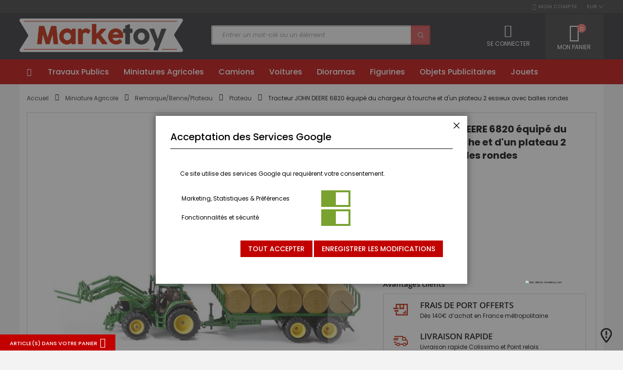

--- FILE ---
content_type: text/html; charset=UTF-8
request_url: https://www.marketoy.com/tracteur-john-deere-6820-equipe-du-chargeur-a-fourche-et-d-un-plateau-2-essieux-avec-balles-rondes.html
body_size: 30643
content:
<!doctype html>
<html lang="fr">
    <head prefix="og: http://ogp.me/ns# fb: http://ogp.me/ns/fb# product: http://ogp.me/ns/product#">
        <script>
    var LOCALE = 'fr\u002DFR';
    var BASE_URL = 'https\u003A\u002F\u002Fwww.marketoy.com\u002F';
    var require = {
        'baseUrl': 'https\u003A\u002F\u002Fwww.marketoy.com\u002Fstatic\u002Fversion1768311281\u002Ffrontend\u002FMarketoy\u002Fdefault\u002Ffr_FR'
    };</script>        <meta charset="utf-8"/>
<meta name="description" content="Tracteur JOHN DEERE 6820 équipé du chargeur à fourche et d&#039;un plateau 2 essieux avec balles rondes avec une échelle de 1/32 conçu par SIKU parmi la catégorie Miniature Agricole disponible à l&#039;achat sur Marketoy"/>
<meta name="robots" content="INDEX,FOLLOW"/>
<meta name="viewport" content="width=device-width, initial-scale=1, maximum-scale=1.0, user-scalable=no"/>
<meta name="format-detection" content="telephone=no"/>
<title>Tracteur JOHN DEERE 6820 équipé du chargeur à fourche et d&#039;un plateau 2 essieux avec balles rondes avec une échelle de 1/32 conçu par SIKU sur Marketoy | Marketoy</title>
<link  rel="stylesheet" type="text/css"  media="all" href="https://www.marketoy.com/static/version1768311281/frontend/Marketoy/default/fr_FR/Netreviews_Avisverifies/css/netreviews.min.css" />
<link  rel="stylesheet" type="text/css"  media="all" href="https://www.marketoy.com/static/version1768311281/frontend/Marketoy/default/fr_FR/mage/calendar.min.css" />
<link  rel="stylesheet" type="text/css"  media="all" href="https://www.marketoy.com/static/version1768311281/frontend/Marketoy/default/fr_FR/Codazon_Slideshow/css/owl.carousel.min.css" />
<link  rel="stylesheet" type="text/css"  media="all" href="https://www.marketoy.com/static/version1768311281/frontend/Marketoy/default/fr_FR/Codazon_Slideshow/css/owl.theme.default.min.css" />
<link  rel="stylesheet" type="text/css"  media="all" href="https://www.marketoy.com/static/version1768311281/frontend/Marketoy/default/fr_FR/Codazon_Slideshow/css/animate.min.css" />
<link  rel="stylesheet" type="text/css"  media="all" href="https://www.marketoy.com/static/version1768311281/frontend/Marketoy/default/fr_FR/css/styles-m.min.css" />
<link  rel="stylesheet" type="text/css"  media="all" href="https://www.marketoy.com/static/version1768311281/frontend/Marketoy/default/fr_FR/CollectWorld_Core/css/vendor/sweetalert2.min.css" />
<link  rel="stylesheet" type="text/css"  media="all" href="https://www.marketoy.com/static/version1768311281/frontend/Marketoy/default/fr_FR/jquery/uppy/dist/uppy-custom.min.css" />
<link  rel="stylesheet" type="text/css"  media="all" href="https://www.marketoy.com/static/version1768311281/frontend/Marketoy/default/fr_FR/Amasty_LibSwiperJs/vendor/swiper/swiper.min.css" />
<link  rel="stylesheet" type="text/css"  media="all" href="https://www.marketoy.com/static/version1768311281/frontend/Marketoy/default/fr_FR/Amasty_Base/vendor/slick/amslick.min.css" />
<link  rel="stylesheet" type="text/css"  media="all" href="https://www.marketoy.com/static/version1768311281/frontend/Marketoy/default/fr_FR/mage/gallery/gallery.min.css" />
<link  rel="stylesheet" type="text/css"  media="all" href="https://www.marketoy.com/static/version1768311281/frontend/Marketoy/default/fr_FR/Codazon_QuickShop/css/quickshop.min.css" />
<link  rel="stylesheet" type="text/css"  media="all" href="https://www.marketoy.com/static/version1768311281/frontend/Marketoy/default/fr_FR/Sm_ListingTabs/css/listingtabs.min.css" />
<link  rel="stylesheet" type="text/css"  media="all" href="https://www.marketoy.com/static/version1768311281/frontend/Marketoy/default/fr_FR/MageWorx_RewardPoints/css/rewardpoints.min.css" />
<link  rel="stylesheet" type="text/css"  media="all" href="https://www.marketoy.com/static/version1768311281/frontend/Marketoy/default/fr_FR/Codazon_Lookbookpro/css/lookbook.min.css" />
<link  rel="stylesheet" type="text/css"  media="all" href="https://www.marketoy.com/static/version1768311281/frontend/Marketoy/default/fr_FR/Codazon_ShippingCostCalculator/css/shipping-estimation.min.css" />
<link  rel="stylesheet" type="text/css"  media="screen and (min-width: 768px)" href="https://www.marketoy.com/static/version1768311281/frontend/Marketoy/default/fr_FR/css/styles-l.min.css" />
<link  rel="stylesheet" type="text/css"  media="print" href="https://www.marketoy.com/static/version1768311281/frontend/Marketoy/default/fr_FR/css/print.min.css" />
<link  rel="stylesheet" type="text/css"  media="all" href="https://www.marketoy.com/static/version1768311281/frontend/Marketoy/default/fr_FR/css/fontawesome/font-awesome.min.css" />
<link  rel="stylesheet" type="text/css"  media="all" href="https://www.marketoy.com/static/version1768311281/frontend/Marketoy/default/fr_FR/css/fontpeicon/pe-icon-7-stroke.min.css" />
<script  type="text/javascript"  src="https://www.marketoy.com/static/version1768311281/frontend/Marketoy/default/fr_FR/Netreviews_Avisverifies/js/showNetreviewsTab.min.js"></script>
<script  type="text/javascript"  src="https://www.marketoy.com/static/version1768311281/frontend/Marketoy/default/fr_FR/IwdMagento_Leaderboard/js/picturefill.min.js"></script>
<script  type="text/javascript"  src="https://www.marketoy.com/static/version1768311281/frontend/Marketoy/default/fr_FR/requirejs/require.min.js"></script>
<script  type="text/javascript"  src="https://www.marketoy.com/static/version1768311281/frontend/Marketoy/default/fr_FR/requirejs-min-resolver.min.js"></script>
<script  type="text/javascript"  src="https://www.marketoy.com/static/version1768311281/frontend/Marketoy/default/fr_FR/mage/requirejs/mixins.min.js"></script>
<script  type="text/javascript"  src="https://www.marketoy.com/static/version1768311281/frontend/Marketoy/default/fr_FR/requirejs-config.min.js"></script>
<link  rel="alternate" hreflang="x-default" href="https://www.marketoy.com/tracteur-john-deere-6820-equipe-du-chargeur-a-fourche-et-d-un-plateau-2-essieux-avec-balles-rondes.html" />
<link  rel="dns-prefetch" href="//www.googletagmanager.com" />
<link  rel="preconnect" href="//www.googletagmanager.com" />
<link  rel="canonical" href="https://www.marketoy.com/tracteur-john-deere-6820-equipe-du-chargeur-a-fourche-et-d-un-plateau-2-essieux-avec-balles-rondes.html" />
<link  rel="icon" type="image/x-icon" href="https://www.marketoy.com/media/favicon/websites/2/favicon-marketoy.png" />
<link  rel="shortcut icon" type="image/x-icon" href="https://www.marketoy.com/media/favicon/websites/2/favicon-marketoy.png" />
        
<script  nonce="YjRjMHlhb3c5YWx6MGc0ZWVkZHpnMXFhOWd5cWt0ZHQ=">
    window.getWpGA4Cookie = function(name) {
        match = document.cookie.match(new RegExp(name + '=([^;]+)'));
        if (match) return decodeURIComponent(match[1].replace(/\+/g, ' ')) ;
    };

    window.ga4AllowServices = false;

    var isCookieRestrictionModeEnabled = 0,
        currentWebsiteId = 2,
        cookieRestrictionName = 'user_allowed_save_cookie';

    if (isCookieRestrictionModeEnabled) {
        allowedCookies = window.getWpGA4Cookie(cookieRestrictionName);

        if (allowedCookies !== undefined) {
            allowedWebsites = JSON.parse(allowedCookies);

            if (allowedWebsites[currentWebsiteId] === 1) {
                window.ga4AllowServices = true;
            }
        }
    } else {
        window.ga4AllowServices = true;
    }
</script>
<script  nonce="YjRjMHlhb3c5YWx6MGc0ZWVkZHpnMXFhOWd5cWt0ZHQ="   >
    // Define dataLayer and the gtag function.
    window.dataLayer = window.dataLayer || [];
    function gtag(){dataLayer.push(arguments);}

    if (window.localStorage.getItem('wp-google-consent-mode') === null) {
        gtag('consent', 'default', {"ad_storage":"denied","ad_user_data":"denied","ad_personalization":"denied","analytics_storage":"denied","functionality_storage":"denied","personalization_storage":"denied","security_storage":"denied"});
    } else {
        gtag('consent', 'default', JSON.parse(window.localStorage.getItem('wp-google-consent-mode')));
    }

        gtag('set', 'url_passthrough', true);
    </script>
        <!-- Google Tag Manager -->
<script nonce="YjRjMHlhb3c5YWx6MGc0ZWVkZHpnMXFhOWd5cWt0ZHQ="   > if (window.ga4AllowServices) {(function(w,d,s,l,i){w[l]=w[l]||[];w[l].push({'gtm.start':
new Date().getTime(),event:'gtm.js'});var f=d.getElementsByTagName(s)[0],
j=d.createElement(s),dl=l!='dataLayer'?'&l='+l:'';j.async=true;j.src=
'https://www.googletagmanager.com/gtm.js?id='+i+dl;f.parentNode.insertBefore(j,f);
})(window,document,'script','dataLayer','GTM-TBJ575F');} </script>
<!-- End Google Tag Manager -->
        <script  nonce="YjRjMHlhb3c5YWx6MGc0ZWVkZHpnMXFhOWd5cWt0ZHQ=">
        if (window.ga4AllowServices) {
            window.dataLayer = window.dataLayer || [];
                        var dl4Objects = [{"pageName":"Tracteur JOHN DEERE 6820 \u00e9quip\u00e9 du chargeur \u00e0 fourche et d'un plateau 2 essieux avec balles rondes avec une \u00e9chelle de 1\/32 con\u00e7u par SIKU sur Marketoy | Marketoy","pageType":"product","ecommerce":{"currency":"EUR","value":56.89,"items":[{"item_name":"Tracteur JOHN DEERE 6820 \u00e9quip\u00e9 du chargeur \u00e0 fourche et d'un plateau 2 essieux avec balles rondes","affiliation":"Marketoy Web - Marketoy - Marketoy FR","item_id":"SIK3862","price":56.89,"item_category":"Miniature Agricole","item_list_name":"Miniature Agricole","item_list_id":"391","item_stock_status":"Out of stock","item_sale_product":"No","item_reviews_count":"0","item_reviews_score":"0"}]},"event":"view_item"},{"ecommerce":{"items":[{"item_name":"Tracteur JOHN DEERE 7R 330","affiliation":"Marketoy Web - Marketoy - Marketoy FR","item_id":"ERT45711","price":24.99,"item_category":"Miniature Agricole","item_list_name":"Upsell Products From Tracteur JOHN DEERE 6820 \u00e9quip\u00e9 du chargeur \u00e0 fourche et d'un plateau 2 essieux avec balles rondes","item_list_id":"upsell_products","index":1},{"item_name":"Tracteur avec chargeur titanium - VALTRA G135 ","affiliation":"Marketoy Web - Marketoy - Marketoy FR","item_id":"UH6746","price":77.49,"item_category":"Miniature Agricole","item_list_name":"Upsell Products From Tracteur JOHN DEERE 6820 \u00e9quip\u00e9 du chargeur \u00e0 fourche et d'un plateau 2 essieux avec balles rondes","item_list_id":"upsell_products","index":2},{"item_name":"Tracteur 50e anniversaire \u2013 \u00c9dition Prestige \u2013 MASSEY FERGUSON 1505","affiliation":"Marketoy Web - Marketoy - Marketoy FR","item_id":"ERT47559","price":154.99,"item_category":"Miniature Agricole","item_list_name":"Upsell Products From Tracteur JOHN DEERE 6820 \u00e9quip\u00e9 du chargeur \u00e0 fourche et d'un plateau 2 essieux avec balles rondes","item_list_id":"upsell_products","index":3},{"item_name":"Remorque container pour tracteur","affiliation":"Marketoy Web - Marketoy - Marketoy FR","item_id":"BRU2035","price":32.39,"item_category":"Miniature Agricole","item_list_name":"Upsell Products From Tracteur JOHN DEERE 6820 \u00e9quip\u00e9 du chargeur \u00e0 fourche et d'un plateau 2 essieux avec balles rondes","item_list_id":"upsell_products","index":4},{"item_name":"Tracteur JOHN DEERE 7R 350 Avec chargeur","affiliation":"Marketoy Web - Marketoy - Marketoy FR","item_id":"BRU3151","price":40.99,"item_category":"Miniature Agricole","item_list_name":"Upsell Products From Tracteur JOHN DEERE 6820 \u00e9quip\u00e9 du chargeur \u00e0 fourche et d'un plateau 2 essieux avec balles rondes","item_list_id":"upsell_products","index":5},{"item_name":"Tracteur avec benette \u2013 NEW HOLLAND 8360","affiliation":"Marketoy Web - Marketoy - Marketoy FR","item_id":"REP094","price":68.99,"item_category":"Miniature Agricole","item_list_name":"Upsell Products From Tracteur JOHN DEERE 6820 \u00e9quip\u00e9 du chargeur \u00e0 fourche et d'un plateau 2 essieux avec balles rondes","item_list_id":"upsell_products","index":6},{"item_name":"Tracteur limit\u00e9 \u00e0 1000 pi\u00e8ces \u2013 MASSEY FERGUSON 9S.425 Black \u00e9dition","affiliation":"Marketoy Web - Marketoy - Marketoy FR","item_id":"UH6629","price":99.49,"item_category":"Miniature Agricole","item_list_name":"Upsell Products From Tracteur JOHN DEERE 6820 \u00e9quip\u00e9 du chargeur \u00e0 fourche et d'un plateau 2 essieux avec balles rondes","item_list_id":"upsell_products","index":7},{"item_name":"Ensileuse avec maison et accessoires","affiliation":"Marketoy Web - Marketoy - Marketoy FR","item_id":"NEW05885A","price":18.99,"item_category":"Miniature Agricole","item_list_name":"Upsell Products From Tracteur JOHN DEERE 6820 \u00e9quip\u00e9 du chargeur \u00e0 fourche et d'un plateau 2 essieux avec balles rondes","item_list_id":"upsell_products","index":8}],"item_list_id":"upsell_products","item_list_name":"Upsell Products From Tracteur JOHN DEERE 6820 \u00e9quip\u00e9 du chargeur \u00e0 fourche et d'un plateau 2 essieux avec balles rondes"},"event":"view_item_list"}];
            for (var i in dl4Objects) {
                window.dataLayer.push({ecommerce: null});
                window.dataLayer.push(dl4Objects[i]);
            }
                        var wpGA4Cookies = ['wp_ga4_user_id','wp_ga4_customerGroup'];
            wpGA4Cookies.map(function (cookieName) {
                var cookieValue = window.getWpGA4Cookie(cookieName);
                if (cookieValue) {
                    var dl4Object = {};
                    dl4Object[cookieName.replace('wp_ga4_', '')] = cookieValue;
                    window.dataLayer.push(dl4Object);
                }
            });
        }
    </script>
<script  nonce="YjRjMHlhb3c5YWx6MGc0ZWVkZHpnMXFhOWd5cWt0ZHQ="   >
    // Define dataLayer and the gtag function.
    window.dataLayer = window.dataLayer || [];
    function gtag(){dataLayer.push(arguments);}

    if (window.localStorage.getItem('wp-google-consent-mode') === null) {
        gtag('consent', 'default', {"ad_storage":"denied","ad_user_data":"denied","ad_personalization":"denied","analytics_storage":"denied","functionality_storage":"denied","personalization_storage":"denied","security_storage":"denied"});
    } else {
        gtag('consent', 'default', JSON.parse(window.localStorage.getItem('wp-google-consent-mode')));
    }

        gtag('set', 'url_passthrough', true);
    </script>



<script type="text/javascript">
(function() {
var config = {
    config: {
        mixins: {
            'Magento_Catalog/js/catalog-add-to-cart': {
                'Codazon_AjaxCartPro/js/catalog-add-to-cart': true
            }
        }
    },
    map: {
        '*': {
            'codazonSidebar': 'Codazon_AjaxCartPro/js/sidebar',
            'catalogAddToCart': 'Codazon_AjaxCartPro/js/catalog-add-to-cart',
            'Magento_Catalog/js/catalog-add-to-cart': 'Codazon_AjaxCartPro/js/catalog-add-to-cart',
            'mage/dataPost': 'Codazon_AjaxCartPro/js/ajax-post',
            'defaultMageDataPost': 'mage/dataPost' 
        }
    },
	deps: [
        'Codazon_AjaxCartPro/js/ajax-post'
    ]
};
require.config(config);
})();
var ajaxShoppingCart = {"optionUrl":"https:\/\/www.marketoy.com\/quickview\/index\/view\/ajaxcart_option\/1\/","miniCartStyle":0,"popupId":"cdz-minicart-popup","minicartMaxItemsVisible":2};
</script>

<script type="text/javascript">
var cdzAjaxPost = {"updateMsgUrl":"https:\/\/www.marketoy.com\/customer\/section\/load\/?sections=messages&update_section_id=true","replacedActions":{"wishlist\/index\/add":"https:\/\/www.marketoy.com\/ajaxpost\/product_wishlist\/add\/","wishlist\/index\/remove":"https:\/\/www.marketoy.com\/ajaxpost\/product_wishlist\/remove\/","wishlist\/index\/fromcart":"https:\/\/www.marketoy.com\/ajaxpost\/product_wishlist\/fromcart\/","ajaxpost\/product_wishlist\/moveallfromcart":"https:\/\/www.marketoy.com\/ajaxpost\/product_wishlist\/moveallfromcart\/","catalog\/product_compare\/add":"https:\/\/www.marketoy.com\/ajaxpost\/product_compare\/add\/","catalog\/product_compare\/remove":"https:\/\/www.marketoy.com\/ajaxpost\/product_compare\/remove\/","catalog\/product_compare\/clear":"https:\/\/www.marketoy.com\/ajaxpost\/product_compare\/clear\/"},"wishlistEmptyMsg":"Vous n\u2019avez aucun article dans votre liste d'achats."};
</script>
    <script type="text/x-magento-init">
        {
            "*": {
                "Magento_PageCache/js/form-key-provider": {
                    "isPaginationCacheEnabled":
                        0                }
            }
        }
    </script>
<!-- boostmyshop erpcloud head tag -->
<link href='https://fonts.googleapis.com/css?family=Poppins:200,200italic,300,300italic,400,400italic,500,500italic,600italic,600italic,700,700italic,800,800italic,900,900italic&amp;subset=latin,cyrillic-ext,cyrillic,greek-ext,greek,vietnamese,latin-ext' rel='stylesheet' type='text/css' />	<script>	var ThemeOptions = {
		box_wide: 0,
		rtl_layout: 0,
		sticky_header: 1
	};
	var codazon = {
		enableStikyMenu: 1,
		alignVerMenuHeight: false
	};
	if (navigator.userAgent.match(/iPhone|iPod|iPhone Simulator|iPod Simulator/i) !== null) {
		document.addEventListener("DOMContentLoaded", function(event) { 
			document.body.classList.add('iMenu');
		});
	}</script>

<meta property="og:type" content="product" />
<meta property="og:title"
      content="Tracteur&#x20;JOHN&#x20;DEERE&#x20;6820&#x20;&#xE9;quip&#xE9;&#x20;du&#x20;chargeur&#x20;&#xE0;&#x20;fourche&#x20;et&#x20;d&#x27;un&#x20;plateau&#x20;2&#x20;essieux&#x20;avec&#x20;balles&#x20;rondes" />
<meta property="og:image"
      content="https://www.marketoy.com/media/catalog/product/cache/b52f356c2f8f64f9d961894d4a7f7120/s/_/s_i_sik3862a.jpg" />
<meta property="og:description"
      content="Tracteur&#x20;JOHN&#x20;DEERE&#x20;6820&#x20;&#xE9;quip&#xE9;&#x20;du&#x20;chargeur&#x20;&#xE0;&#x20;fourche&#x20;et&#x20;d&#x27;un&#x20;plateau&#x20;2&#x20;essieux&#x20;avec&#x20;balles&#x20;rondes&#x20;avec&#x20;une&#x20;&#xE9;chelle&#x20;de&#x20;1&#x2F;32&#x20;con&#xE7;u&#x20;par&#x20;SIKU" />
<meta property="og:url" content="https://www.marketoy.com/tracteur-john-deere-6820-equipe-du-chargeur-a-fourche-et-d-un-plateau-2-essieux-avec-balles-rondes.html" />
    <meta property="product:price:amount" content="56.89"/>
    <meta property="product:price:currency"
      content="EUR"/>
<!-- boostmyshop erpcloud product tag -->
    </head>
    <body data-container="body"
          data-mage-init='{"loaderAjax": {}, "loader": { "icon": "https://www.marketoy.com/static/version1768311281/frontend/Marketoy/default/fr_FR/images/loader-2.gif"}}'
        class="marketoy_fr hide-registration-note catalog-product-view product-tracteur-john-deere-6820-equipe-du-chargeur-a-fourche-et-d-un-plateau-2-essieux-avec-balles-rondes page-layout-1column" id="html-body">
        <!-- Google Tag Manager (noscript) -->
<noscript><iframe src="https://www.googletagmanager.com/ns.html?id=GTM-TBJ575F"
height="0" width="0" style="display:none;visibility:hidden"></iframe></noscript>
<!-- End Google Tag Manager (noscript) -->
<script type="text/x-magento-init">
    {
        "*": {
            "Magento_PageBuilder/js/widget-initializer": {
                "config": {"[data-content-type=\"slider\"][data-appearance=\"default\"]":{"Magento_PageBuilder\/js\/content-type\/slider\/appearance\/default\/widget":false},"[data-content-type=\"map\"]":{"Magento_PageBuilder\/js\/content-type\/map\/appearance\/default\/widget":false},"[data-content-type=\"row\"]":{"Magento_PageBuilder\/js\/content-type\/row\/appearance\/default\/widget":false},"[data-content-type=\"tabs\"]":{"Magento_PageBuilder\/js\/content-type\/tabs\/appearance\/default\/widget":false},"[data-content-type=\"slide\"]":{"Magento_PageBuilder\/js\/content-type\/slide\/appearance\/default\/widget":{"buttonSelector":".pagebuilder-slide-button","showOverlay":"hover","dataRole":"slide"}},"[data-content-type=\"banner\"]":{"Magento_PageBuilder\/js\/content-type\/banner\/appearance\/default\/widget":{"buttonSelector":".pagebuilder-banner-button","showOverlay":"hover","dataRole":"banner"}},"[data-content-type=\"buttons\"]":{"Magento_PageBuilder\/js\/content-type\/buttons\/appearance\/inline\/widget":false},"[data-content-type=\"products\"][data-appearance=\"carousel\"]":{"Amasty_Xsearch\/js\/content-type\/products\/appearance\/carousel\/widget-override":false}},
                "breakpoints": {"desktop":{"label":"Desktop","stage":true,"default":true,"class":"desktop-switcher","icon":"Magento_PageBuilder::css\/images\/switcher\/switcher-desktop.svg","conditions":{"min-width":"1024px"},"options":{"products":{"default":{"slidesToShow":"5"}}}},"tablet":{"conditions":{"max-width":"1024px","min-width":"768px"},"options":{"products":{"default":{"slidesToShow":"4"},"continuous":{"slidesToShow":"3"}}}},"mobile":{"label":"Mobile","stage":true,"class":"mobile-switcher","icon":"Magento_PageBuilder::css\/images\/switcher\/switcher-mobile.svg","media":"only screen and (max-width: 768px)","conditions":{"max-width":"768px","min-width":"640px"},"options":{"products":{"default":{"slidesToShow":"3"}}}},"mobile-small":{"conditions":{"max-width":"640px"},"options":{"products":{"default":{"slidesToShow":"2"},"continuous":{"slidesToShow":"1"}}}}}            }
        }
    }
</script>
<script type="text/x-magento-init">
{	"*":{
		"Magento_Theme/js/fastest_outdoor":{}
	}
}
</script>
<div class="cookie-status-message" id="cookie-status">
    The store will not work correctly when cookies are disabled.</div>
<script type="text&#x2F;javascript">document.querySelector("#cookie-status").style.display = "none";</script>
<script type="text/x-magento-init">
    {
        "*": {
            "cookieStatus": {}
        }
    }
</script>

<script type="text/x-magento-init">
    {
        "*": {
            "mage/cookies": {
                "expires": null,
                "path": "\u002F",
                "domain": ".www.marketoy.com",
                "secure": true,
                "lifetime": "86400"
            }
        }
    }
</script>
    <noscript>
        <div class="message global noscript">
            <div class="content">
                <p>
                    <strong>Javascript est désactivé dans votre navigateur.</strong>
                    <span>
                        Pour une expérience optimale sur notre site, veuillez autoriser Javascript sur votre navigateur.                    </span>
                </p>
            </div>
        </div>
    </noscript>

<script>
    window.cookiesConfig = window.cookiesConfig || {};
    window.cookiesConfig.secure = true;
</script><script>    require.config({
        map: {
            '*': {
                wysiwygAdapter: 'mage/adminhtml/wysiwyg/tiny_mce/tinymceAdapter'
            }
        }
    });</script><script>    require.config({
        paths: {
            googleMaps: 'https\u003A\u002F\u002Fmaps.googleapis.com\u002Fmaps\u002Fapi\u002Fjs\u003Fv\u003D3.53\u0026key\u003D'
        },
        config: {
            'Magento_PageBuilder/js/utils/map': {
                style: '',
            },
            'Magento_PageBuilder/js/content-type/map/preview': {
                apiKey: '',
                apiKeyErrorMessage: 'You\u0020must\u0020provide\u0020a\u0020valid\u0020\u003Ca\u0020href\u003D\u0027https\u003A\u002F\u002Fwww.marketoy.com\u002Fadminhtml\u002Fsystem_config\u002Fedit\u002Fsection\u002Fcms\u002F\u0023cms_pagebuilder\u0027\u0020target\u003D\u0027_blank\u0027\u003EGoogle\u0020Maps\u0020API\u0020key\u003C\u002Fa\u003E\u0020to\u0020use\u0020a\u0020map.'
            },
            'Magento_PageBuilder/js/form/element/map': {
                apiKey: '',
                apiKeyErrorMessage: 'You\u0020must\u0020provide\u0020a\u0020valid\u0020\u003Ca\u0020href\u003D\u0027https\u003A\u002F\u002Fwww.marketoy.com\u002Fadminhtml\u002Fsystem_config\u002Fedit\u002Fsection\u002Fcms\u002F\u0023cms_pagebuilder\u0027\u0020target\u003D\u0027_blank\u0027\u003EGoogle\u0020Maps\u0020API\u0020key\u003C\u002Fa\u003E\u0020to\u0020use\u0020a\u0020map.'
            },
        }
    });</script><script>
    require.config({
        shim: {
            'Magento_PageBuilder/js/utils/map': {
                deps: ['googleMaps']
            }
        }
    });</script><link href='https://fonts.googleapis.com/css?family=Poppins:200,200italic,300,300italic,400,400italic,500,500italic,600italic,600italic,700,700italic,800,800italic,900,900italic&amp;subset=latin,cyrillic-ext,cyrillic,greek-ext,greek,vietnamese,latin-ext' rel='stylesheet' type='text/css' />	<script>	var ThemeOptions = {
		box_wide: 0,
		rtl_layout: 0,
		sticky_header: 1
	};
	var codazon = {
		enableStikyMenu: 1,
		alignVerMenuHeight: false
	};
	if (navigator.userAgent.match(/iPhone|iPod|iPhone Simulator|iPod Simulator/i) !== null) {
		document.addEventListener("DOMContentLoaded", function(event) { 
			document.body.classList.add('iMenu');
		});
	}</script><div class="page-wrapper"><header class="page-header"><div class="panel wrapper"><div class="panel header"><div class="header-stores"><div class="switcher currency switcher-currency" id="switcher-currency">
    <strong class="label switcher-label"><span>Monnaie</span></strong>
    <div class="actions dropdown options switcher-options">
        <div class="action toggle switcher-trigger" id="switcher-currency-trigger">
            <strong class="language-EUR">
                <span>EUR</span>
            </strong>
        </div>
        <ul class="dropdown switcher-dropdown" data-mage-init='{"dropdownDialog":{
            "appendTo":"#switcher-currency > .options",
            "triggerTarget":"#switcher-currency-trigger",
            "closeOnMouseLeave": false,
            "triggerClass":"active",
            "parentClass":"active",
            "buttons":null}}'>
                        <li class="currency-EUR switcher-option">
                <a href="#" data-post='{"action":"https:\/\/www.marketoy.com\/directory\/currency\/switch\/","data":{"currency":"EUR"}}'>EUR</a>
            </li>
        </ul>
    </div>
</div>

</div><a class="action skip contentarea"
   href="#contentarea">
    <span>
        Aller au contenu    </span>
</a>
<ul class="header links">    <li class="greet welcome" data-bind="scope: 'customer'">
        <!-- ko if: customer().fullname  -->
        <span class="logged-in"
              data-bind="text: new String('Bienvenue, %1 !').
              replace('%1', customer().fullname)">
        </span>
        <!-- /ko -->
        <!-- ko ifnot: customer().fullname  -->
        <span class="not-logged-in"
              data-bind="text: ''"></span>
                <!-- /ko -->
    </li>
        <script type="text/x-magento-init">
        {
            "*": {
                "Magento_Ui/js/core/app": {
                    "components": {
                        "customer": {
                            "component": "Magento_Customer/js/view/customer"
                        }
                    }
                }
            }
        }
    </script>
<li><a href="https://www.marketoy.com/customer/account/create/" id="idrQJjz7N0" >Mon compte</a></li></ul></div></div><div class="header-wrapper-content sticky-menu js-sticky-menu"><div class="header content">

<div class="compare wrapper">
<li class="item link compare" data-bind="scope: 'pointsUpcoming'" data-role="points-upcoming-message">
    <!-- ko if: pointsUpcoming().enable -->
    <div class="mwrp-banner block-content no-display" aria-labelledby="block-compare-heading" data-bind="css: {'no-display': !pointsUpcoming().enable}">
        <div class="mwrp-banner__content" data-bind="html: pointsUpcoming().message"></div>
    </div>
    <!-- /ko -->
</li>

<script type="text/x-magento-init">
{"[data-role=points-upcoming-message]": {"Magento_Ui/js/core/app": {"components":{"pointsUpcoming":{"component":"MageWorx_RewardPoints\/js\/view\/points-upcoming"}}}}}
</script></div></div><div class="header content"><div class="row"><div class="col-sm-7 col-md-7"><div class="header-wrapper-left"><div class="logo-left"><span data-action="toggle-nav" class="action nav-toggle"><span>Affichage navigation</span></span>
<a class="logo" href="https://www.marketoy.com/" title="">
    <img class="main-logo" src="https://www.marketoy.com/media/logo/stores/6/Logo_Marketoy-min.png"
         alt="Logo Marketoy"
        width="170"            />
    <img class="small-logo" src="https://www.marketoy.com/media/logo/stores/6/Logo_Marketoy-min.png"
         alt="Logo Marketoy Mini"
        width="170"            />
</a>

</div></div></div><div class="col-sm-9 col-md-10"><div class="header-wrapper-center">
<section class="amsearch-wrapper-block"
         data-amsearch-wrapper="block"
         data-bind="
            scope: 'amsearch_wrapper',
            mageInit: {
                'Magento_Ui/js/core/app': {
                    components: {
                        amsearch_wrapper: {
                            component: 'Amasty_Xsearch/js/wrapper',
                            data: {&quot;url&quot;:&quot;https:\/\/www.marketoy.com\/amasty_xsearch\/autocomplete\/index\/&quot;,&quot;url_result&quot;:&quot;https:\/\/www.marketoy.com\/catalogsearch\/result\/&quot;,&quot;url_popular&quot;:&quot;https:\/\/www.marketoy.com\/search\/term\/popular\/&quot;,&quot;isDynamicWidth&quot;:false,&quot;isProductBlockEnabled&quot;:true,&quot;width&quot;:1280,&quot;displaySearchButton&quot;:false,&quot;fullWidth&quot;:false,&quot;minChars&quot;:3,&quot;delay&quot;:500,&quot;currentUrlEncoded&quot;:&quot;aHR0cHM6Ly93d3cubWFya2V0b3kuY29tL3RyYWN0ZXVyLWpvaG4tZGVlcmUtNjgyMC1lcXVpcGUtZHUtY2hhcmdldXItYS1mb3VyY2hlLWV0LWQtdW4tcGxhdGVhdS0yLWVzc2lldXgtYXZlYy1iYWxsZXMtcm9uZGVzLmh0bWw~&quot;,&quot;color_settings&quot;:[],&quot;popup_display&quot;:0,&quot;preloadEnabled&quot;:true,&quot;isSeoUrlsEnabled&quot;:false,&quot;seoKey&quot;:&quot;search&quot;,&quot;isSaveSearchInputValueEnabled&quot;:false}                        }
                    }
                }
            }">
    <div class="amsearch-form-block"
          data-bind="
              style: {
                    width: resized() ? data.width + 'px' : ''
              },
              css: {
                '-opened': opened
              },
              afterRender: initCssVariables">
                
<section class="amsearch-input-wrapper"
         data-bind="
            css: {
                '-dynamic-width': data.isDynamicWidth,
                '-match': $data.readyForSearch(),
                '-typed': inputValue && inputValue().length
            }">
    <input type="text"
           name="q"
           placeholder="Entrer&#x20;un&#x20;mot-cl&#xE9;&#x20;ou&#x20;un&#x20;&#xE9;l&#xE9;ment"
           class="amsearch-input"
           maxlength="128"
           role="combobox"
           aria-haspopup="false"
           aria-autocomplete="both"
           autocomplete="off"
           aria-expanded="false"
           data-amsearch-block="input"
           enterkeyhint="search"
           data-bind="
                afterRender: initInputValue,
                hasFocus: focused,
                value: inputValue,
                event: {
                    keypress: onEnter
                },
                valueUpdate: 'input'">
    <!-- ko template: { name: templates.loader } --><!-- /ko -->
    <button class="amsearch-button -close -clear -icon"
            style="display: none"
            data-bind="
                event: {
                    click: inputValue.bind(this, '')
                },
                attr: {
                    title: $t('Clear Field')
                },
                visible: inputValue && inputValue().length">
    </button>
    <button class="amsearch-button -loupe -clear -icon -disabled"
            data-bind="
                event: {
                    click: search
                },
                css: {
                    '-disabled': !$data.match()
                },
                attr: {
                    title: $t('Search')
                }">
    </button>
</section>
        
        
<section class="amsearch-result-section"
         data-amsearch-js="results"
         style="display: none;"
         data-bind="
            css: {
                '-small': $data.data.width < 700 && !$data.data.fullWidth
            },
            afterRender: function (node) {
                initResultSection(node, 1)
            },
            style: resultSectionStyles(),
            visible: $data.opened()">
    <!-- ko if: !$data.match() && $data.preload() -->
        <!-- ko template: { name: templates.preload } --><!-- /ko -->
    <!-- /ko -->
    <!-- ko if: $data.match() -->
        <!-- ko template: { name: templates.results } --><!-- /ko -->
    <!-- /ko -->
    <!-- ko if: $data.message() && $data.message().length -->
        <!-- ko template: { name: templates.message } --><!-- /ko -->
    <!-- /ko -->
</section>
    </div>
        <div class="focusable-trap" data-bind="event: { focusin: close }" tabindex="0"></div>
</section>
</div></div><div class="col-sm-8 col-md-7"><div class="header-wrapper-right">
<div data-block="minicart" class="minicart-wrapper">
    <a class="action showcart" href="https://www.marketoy.com/checkout/cart/"
       data-bind="scope: 'minicart_content'">
        <span class="text">Mon panier</span>
        <span class="price-label" data-bind="html: getCartParam('subtotal')">
            <!-- ko if: getCartParam('subtotal') -->
        		<!-- ko text: getCartParam('subtotal') --><!-- /ko -->
        	<!-- /ko -->
        	<!-- ko ifnot: getCartParam('subtotal') -->
            	<!-- ko i18n: '0.00' --><!-- /ko -->
            <!-- /ko -->
        </span>
        <span class="counter qty empty"
              data-bind="css: { empty: !!getCartParam('summary_count') == false }, blockLoader: isLoading">
            <span class="counter-number">
             <!-- ko ifnot: getCartParam('summary_count') -->
                <!-- ko i18n: '0 ' --><!-- /ko -->
            <!-- /ko -->
            <!-- ko if: getCartParam('summary_count') -->
            	<!-- ko text: getCartParam('summary_count') --><!-- /ko -->
            <!-- /ko -->            	
            </span>
            <span class="counter-label">
            <!-- ko if: getCartParam('summary_count') -->
                <!-- ko text: getCartParam('summary_count') --><!-- /ko -->
                <!-- ko i18n: 'items' --><!-- /ko -->
            <!-- /ko -->
            </span>
        </span>
    </a>
            <div class="block block-minicart empty"
             data-role="dropdownDialog"
             data-mage-init='{"dropdownDialog":{
                "appendTo":"[data-block=minicart]",
                "triggerTarget":".showcart",
                "timeout": "2000",
                "closeOnMouseLeave": false,
                "closeOnEscape": true,
                "triggerClass":"active",
                "parentClass":"active",
                "buttons":[]}}'>
            <div id="minicart-content-wrapper" data-bind="scope: 'minicart_content'">
                <!-- ko template: getTemplate() --><!-- /ko -->
            </div>
                    </div>
        <script>
        window.checkout = {"shoppingCartUrl":"https:\/\/www.marketoy.com\/checkout\/cart\/","checkoutUrl":"https:\/\/www.marketoy.com\/checkout\/","updateItemQtyUrl":"https:\/\/www.marketoy.com\/checkout\/sidebar\/updateItemQty\/","removeItemUrl":"https:\/\/www.marketoy.com\/checkout\/sidebar\/removeItem\/","imageTemplate":"Magento_Catalog\/product\/image_with_borders","baseUrl":"https:\/\/www.marketoy.com\/","minicartMaxItemsVisible":5,"websiteId":"2","maxItemsToDisplay":10,"storeId":"6","storeGroupId":"2","customerLoginUrl":"https:\/\/www.marketoy.com\/customer\/account\/login\/","isRedirectRequired":false,"autocomplete":"off","captcha":{"user_login":{"isCaseSensitive":false,"imageHeight":50,"imageSrc":"","refreshUrl":"https:\/\/www.marketoy.com\/captcha\/refresh\/","isRequired":false,"timestamp":1768935818}}};
    </script>
    <script type="text/x-magento-init">
    {
        "[data-block='minicart']": {
            "Magento_Ui/js/core/app": {"components":{"minicart_content":{"children":{"subtotal.container":{"children":{"subtotal":{"children":{"subtotal.totals":{"config":{"display_cart_subtotal_incl_tax":1,"display_cart_subtotal_excl_tax":0,"template":"Magento_Tax\/checkout\/minicart\/subtotal\/totals"},"children":{"subtotal.totals.msrp":{"component":"Magento_Msrp\/js\/view\/checkout\/minicart\/subtotal\/totals","config":{"displayArea":"minicart-subtotal-hidden","template":"Magento_Msrp\/checkout\/minicart\/subtotal\/totals"}}},"component":"Magento_Tax\/js\/view\/checkout\/minicart\/subtotal\/totals"}},"component":"uiComponent","config":{"template":"Magento_Checkout\/minicart\/subtotal"}},"mageworx_points_balance":{"component":"MageWorx_RewardPoints\/js\/view\/minicart\/point-balance","config":{"template":"MageWorx_RewardPoints\/minicart\/point-balance"}}},"component":"uiComponent","config":{"displayArea":"subtotalContainer"}},"item.renderer":{"component":"Magento_Checkout\/js\/view\/cart-item-renderer","config":{"displayArea":"defaultRenderer","template":"Magento_Checkout\/minicart\/item\/default"},"children":{"item.image":{"component":"Magento_Catalog\/js\/view\/image","config":{"template":"Magento_Catalog\/product\/image","displayArea":"itemImage"}},"checkout.cart.item.price.sidebar":{"component":"uiComponent","config":{"template":"Magento_Checkout\/minicart\/item\/price","displayArea":"priceSidebar"}}}},"extra_info":{"component":"uiComponent","config":{"displayArea":"extraInfo"}},"promotion":{"component":"uiComponent","config":{"displayArea":"promotion"}}},"config":{"itemRenderer":{"default":"defaultRenderer","simple":"defaultRenderer","virtual":"defaultRenderer"},"template":"Magento_Checkout\/minicart\/content"},"component":"Magento_Checkout\/js\/view\/minicart"}},"types":[]}        },
        "*": {
            "Magento_Ui/js/block-loader": "https://www.marketoy.com/static/version1768311281/frontend/Marketoy/default/fr_FR/images/loader-1.gif"
        }
    }
    </script>
</div>


	
	<div class="authorization-link switcher" id="authorization-top-link"> 		<div class="actions dropdown options switcher-options">
			<div class="action toggle switcher-trigger" id="authorization-trigger">
				Se connecter			</div>
			<div style="display:none;" id="cdz-login-form-dropdown" class="cdz-login-form-dropdown dropdown switcher-dropdown"  data-mage-init='{"dropdownDialog":{
						"appendTo":"#authorization-top-link > .options",
						"triggerTarget":"#authorization-trigger",
						"closeOnMouseLeave": false,
						"triggerClass":"active",
						"parentClass":"active",
						"buttons":null}}'>
								
					<div class="block block-customer-login">
    <div class="block-content" >
        <form class="form form-login"
              action="https://www.marketoy.com/customer/account/loginPost/referer/aHR0cHM6Ly93d3cubWFya2V0b3kuY29tL2N1c3RvbWVyL2FjY291bnQv"
              method="post"
              id="login-form-mini"
              data-mage-init='{"validation":{}}'>
            <input name="form_key" type="hidden" value="hHHHi9XYnvpUbDoh" />            <fieldset class="fieldset login" data-hasrequired="* Champs obligatoires">
                <div class="field email required">
                    <!--<label class="label" for="email"><span>Email</span></label>-->
                    <div class="control">
                        <input placeholder="Email" name="login[username]" value=""  autocomplete="off" id="email" type="email" class="input-text" title="Email" data-validate="{required:true, 'validate-email':true}">
                    </div>
                </div>
                <div class="field password required">
                    <!--<label for="pass" class="label"><span>Mot de passe</span></label>-->
                    <div class="control">
                        <input placeholder="Mot de passe" name="login[password]" type="password"  autocomplete="off" class="input-text" id="pass" title="Mot de passe" data-validate="{required:true, 'validate-password':true}">
                    </div>
                </div>
                <div id="remember-me-box" class="field choice persistent">
        <input type="checkbox" name="persistent_remember_me" class="checkbox" id="remember_meLl13AwJ5SY"  checked="checked"  title="Se&#x20;souvenir&#x20;de&#x20;moi" />
    <label for="remember_meLl13AwJ5SY" class="label"><span>Se souvenir de moi</span></label>
    <span class="tooltip wrapper">
        <strong class="tooltip toggle"> Qu&#039;est-ce que c&#039;est ?</strong>
        <span class="tooltip content"> Cocher « se souvenir de moi » pour accéder à votre panier d’achat sur cet ordinateur même si vous n’êtes pas connecté sur le site.</span>
    </span>
</div>
                <div class="actions-toolbar">
                    <div class="">
						<button type="submit" class="action login primary" name="send" id="send2"><span>Connexion</span></button></div>
						<a class="action create primary" href="https://www.marketoy.com/customer/account/login/"><span>S'inscrire</span></a>
					<div class="secondary">
					<a class="action remind" href="https://www.marketoy.com/customer/account/forgotpassword/"><span>Mot de passe oublié ?</span></a>
					</div>
                </div>
            </fieldset>
        </form>
    </div>
</div>
								
			</div>
		</div>
	</div>


</div></div></div></div><div class="header-wrapper-middle">
<div class="mobile-search-wrapper">
	<div class="mobile-search-content block block-search" id="mobile-search-content">
		<div class="mobile-search-form-container" id="mobile-search-form-container"></div>
	</div>
</div>
<script type="text/javascript">
require(['jquery'],function($){
    var $searchform = $('#search_mini_form'), $mbwrap = $('#mobile-search-form-container'), $pcwrap = $('#search-content .search-form-container').first();
    var winwidth = window.innerWidth, adapt = 768;
    function searchPosition(winwidth){
        if (winwidth < adapt) {
            $searchform.appendTo($mbwrap);
            $('[data-action="advanced-search"]',$searchform).css('display','none');
        }else{
            $searchform.appendTo($pcwrap);
            $('[data-action="advanced-search"]',$searchform).css('display','');
        }
    }
    searchPosition(winwidth);
    $(window).resize(function(){
        var newwidth = window.innerWidth;
        if( (winwidth < adapt && newwidth >= adapt) || (winwidth >= adapt && newwidth < adapt) ){
            searchPosition(newwidth);
            winwidth = newwidth;
        }
    });
});
</script>
</div><div class="header-wrapper-bottom"><div class="header content"><div class="header-main-menu">    <div class="sections nav-sections">
                <div class="section-items nav-sections-items"
             data-mage-init='{"tabs":{"openedState":"active"}}'>
                                            <div class="section-item-title nav-sections-item-title"
                     data-role="collapsible">
                    <a class="nav-sections-item-switch"
                       data-toggle="switch" href="#store.menu">
                        Menu                    </a>
                </div>
                <div class="section-item-content nav-sections-item-content"
                     id="store.menu"
                     data-role="content">
                    <div class="menu-container"><div class="cdz-main-menu">        <div class="cdz-menu cdz-horizontal-menu   cdz-translate" id="menu-5-696fa26a4d4bc" data-action="navigation" data-mage-init='{"megamenu":{"dropdownEffect":"translate","type":"0"}}'>
        <ul class="groupmenu">
            <li class="item level0 0 level-top" >
	<a class="menu-link " href="/"><i class="menu-icon fa fa-home"></i> <span></span></a>
        </li>
<li class="item level0  level-top parent" >
	<a class="menu-link " href="/travaux-public.html"> <span>Travaux publics</span></a>
            <div class="groupmenu-drop">
    	    	 <ul class="cat-tree groupmenu-drop slidedown groupmenu-width-24"><li  class="level1 nav-1 item first"><span class="menu-link menu-kc" data-href="https://www.marketoy.com/promotions-travaux-publics.html" ><span>Promotions</span></span></li><li  class="level1 nav-2 item parent"><span class="menu-link menu-kc" data-href="https://www.marketoy.com/pelle.html" ><span>Pelle</span></span><ul class="level1 groupmenu-drop"><li  class="level2 nav-2-1 item first last"><span class="menu-link menu-kc" data-href="https://www.marketoy.com/accessoire-pelleteuse.html" ><span>Accessoire Pelleteuse</span></span></li></ul></li><li  class="level1 nav-3 item"><span class="menu-link menu-kc" data-href="https://www.marketoy.com/mini-pelle.html" ><span>Mini Pelle</span></span></li><li  class="level1 nav-4 item"><span class="menu-link menu-kc" data-href="https://www.marketoy.com/chargeur.html" ><span>Chargeur</span></span></li><li  class="level1 nav-5 item"><span class="menu-link menu-kc" data-href="https://www.marketoy.com/tractopelle.html" ><span>Tractopelle</span></span></li><li  class="level1 nav-6 item"><span class="menu-link menu-kc" data-href="https://www.marketoy.com/bulldozer.html" ><span>Bulldozer</span></span></li><li  class="level1 nav-7 item"><span class="menu-link menu-kc" data-href="https://www.marketoy.com/scraper.html" ><span>Scraper</span></span></li><li  class="level1 nav-8 item"><span class="menu-link menu-kc" data-href="https://www.marketoy.com/dumper.html" ><span>Dumper</span></span></li><li  class="level1 nav-9 item"><span class="menu-link menu-kc" data-href="https://www.marketoy.com/finischeur.html" ><span>Finischeur</span></span></li><li  class="level1 nav-10 item"><span class="menu-link menu-kc" data-href="https://www.marketoy.com/fraiseuse.html" ><span>Fraiseuse</span></span></li><li  class="level1 nav-11 item"><span class="menu-link menu-kc" data-href="https://www.marketoy.com/rouleau-compacteur.html" ><span>Rouleau Compacteur</span></span></li><li  class="level1 nav-12 item parent"><span class="menu-link menu-kc" data-href="https://www.marketoy.com/grue.html" ><span>Grue</span></span><ul class="level1 groupmenu-drop"><li  class="level2 nav-12-1 item first last"><span class="menu-link menu-kc" data-href="https://www.marketoy.com/accesoire-pour-grue.html" ><span>Accesoire pour Grue</span></span></li></ul></li><li  class="level1 nav-13 item"><span class="menu-link menu-kc" data-href="https://www.marketoy.com/engin-de-manutention.html" ><span>Engin de manutention </span></span></li><li  class="level1 nav-14 item"><span class="menu-link menu-kc" data-href="https://www.marketoy.com/niveleuse.html" ><span>Niveleuse</span></span></li><li  class="level1 nav-15 item"><span class="menu-link menu-kc" data-href="https://www.marketoy.com/dameuse.html" ><span>Dameuse</span></span></li><li  class="level1 nav-16 item"><span class="menu-link menu-kc" data-href="https://www.marketoy.com/engin-forestier.html" ><span>Engin Forestier</span></span></li><li  class="level1 nav-17 item"><span class="menu-link menu-kc" data-href="https://www.marketoy.com/engins-divers.html" ><span>Engins divers</span></span></li><li  class="level1 nav-18 item"><span class="menu-link menu-kc" data-href="https://www.marketoy.com/accessoire.html" ><span>Accessoire</span></span></li><li  class="level1 nav-19 item last"><span class="menu-link menu-kc" data-href="https://www.marketoy.com/engin-telecommande.html" ><span>Engin télécommandé</span></span></li></ul>            </div>
        </li>
<li class="item level0  level-top parent" >
	<a class="menu-link " href="/miniature-agricole.html"> <span>Miniatures agricoles</span></a>
            <div class="groupmenu-drop">
    	    	 <ul class="cat-tree groupmenu-drop slidedown groupmenu-width-24"><li  class="level1 nav-1 item first"><span class="menu-link menu-kc" data-href="https://www.marketoy.com/promotions-agricole.html" ><span>Promotions</span></span></li><li  class="level1 nav-2 item parent"><span class="menu-link menu-kc" data-href="https://www.marketoy.com/tracteur.html" ><span>Tracteur</span></span><ul class="level1 groupmenu-drop"><li  class="level2 nav-2-1 item first"><span class="menu-link menu-kc" data-href="https://www.marketoy.com/john-deere.html" ><span>John Deere</span></span></li><li  class="level2 nav-2-2 item"><span class="menu-link menu-kc" data-href="https://www.marketoy.com/tracteur-fendt.html" ><span>Fendt</span></span></li><li  class="level2 nav-2-3 item"><span class="menu-link menu-kc" data-href="https://www.marketoy.com/massey-ferguson.html" ><span>Massey-Ferguson</span></span></li><li  class="level2 nav-2-4 item"><span class="menu-link menu-kc" data-href="https://www.marketoy.com/valtra.html" ><span>Valtra</span></span></li><li  class="level2 nav-2-5 item"><span class="menu-link menu-kc" data-href="https://www.marketoy.com/tracteur-challenger.html" ><span>Challenger</span></span></li><li  class="level2 nav-2-6 item"><span class="menu-link menu-kc" data-href="https://www.marketoy.com/tracteur/tracteur-claas.html" ><span>Claas</span></span></li><li  class="level2 nav-2-7 item"><span class="menu-link menu-kc" data-href="https://www.marketoy.com/renault.html" ><span>Renault</span></span></li><li  class="level2 nav-2-8 item"><span class="menu-link menu-kc" data-href="https://www.marketoy.com/international-/-ih.html" ><span>International / IH </span></span></li><li  class="level2 nav-2-9 item"><span class="menu-link menu-kc" data-href="https://www.marketoy.com/case-ih.html" ><span>Case IH</span></span></li><li  class="level2 nav-2-10 item"><span class="menu-link menu-kc" data-href="https://www.marketoy.com/david-brown.html" ><span>David Brown</span></span></li><li  class="level2 nav-2-11 item"><span class="menu-link menu-kc" data-href="https://www.marketoy.com/new-holland.html" ><span>New Holland</span></span></li><li  class="level2 nav-2-12 item"><span class="menu-link menu-kc" data-href="https://www.marketoy.com/ford.html" ><span>Ford</span></span></li><li  class="level2 nav-2-13 item"><span class="menu-link menu-kc" data-href="https://www.marketoy.com/tracteur/fiat-someca.html" ><span>Fiat / Someca</span></span></li><li  class="level2 nav-2-14 item"><span class="menu-link menu-kc" data-href="https://www.marketoy.com/steyr.html" ><span>Steyr</span></span></li><li  class="level2 nav-2-15 item"><span class="menu-link menu-kc" data-href="https://www.marketoy.com/deutz-fahr.html" ><span>Deutz-Fahr</span></span></li><li  class="level2 nav-2-16 item"><span class="menu-link menu-kc" data-href="https://www.marketoy.com/same.html" ><span>Same</span></span></li><li  class="level2 nav-2-17 item"><span class="menu-link menu-kc" data-href="https://www.marketoy.com/landini.html" ><span>Landini</span></span></li><li  class="level2 nav-2-18 item"><span class="menu-link menu-kc" data-href="https://www.marketoy.com/mc-cormick.html" ><span>Mc Cormick</span></span></li><li  class="level2 nav-2-19 item"><span class="menu-link menu-kc" data-href="https://www.marketoy.com/schluter.html" ><span>Schluter</span></span></li><li  class="level2 nav-2-20 item"><span class="menu-link menu-kc" data-href="https://www.marketoy.com/steiger.html" ><span>Steiger</span></span></li><li  class="level2 nav-2-21 item"><span class="menu-link menu-kc" data-href="https://www.marketoy.com/kubota.html" ><span>Kubota</span></span></li><li  class="level2 nav-2-22 item"><span class="menu-link menu-kc" data-href="https://www.marketoy.com/jcb.html" ><span>JCB</span></span></li><li  class="level2 nav-2-23 item"><span class="menu-link menu-kc" data-href="https://www.marketoy.com/mercedes-benz.html" ><span>Mercedes-Benz</span></span></li><li  class="level2 nav-2-24 item"><span class="menu-link menu-kc" data-href="https://www.marketoy.com/zetor.html" ><span>Zetor</span></span></li><li  class="level2 nav-2-25 item last"><span class="menu-link menu-kc" data-href="https://www.marketoy.com/autres.html" ><span>Autres</span></span></li></ul></li><li  class="level1 nav-3 item"><span class="menu-link menu-kc" data-href="https://www.marketoy.com/moissonneuse-batteuse.html" ><span>Moissonneuse-Batteuse </span></span></li><li  class="level1 nav-4 item"><span class="menu-link menu-kc" data-href="https://www.marketoy.com/ensileuse.html" ><span>Ensileuse</span></span></li><li  class="level1 nav-5 item"><span class="menu-link menu-kc" data-href="https://www.marketoy.com/betterave/pomme-de-terre.html" ><span>Betterave/Pomme de terre</span></span></li><li  class="level1 nav-6 item parent"><span class="menu-link menu-kc" data-href="https://www.marketoy.com/travail-du-sol.html" ><span>Travail du sol</span></span><ul class="level1 groupmenu-drop"><li  class="level2 nav-6-1 item first"><span class="menu-link menu-kc" data-href="https://www.marketoy.com/charrue.html" ><span>Charrue</span></span></li><li  class="level2 nav-6-2 item"><span class="menu-link menu-kc" data-href="https://www.marketoy.com/dechaumeur.html" ><span>Déchaumeur</span></span></li><li  class="level2 nav-6-3 item"><span class="menu-link menu-kc" data-href="https://www.marketoy.com/herse.html" ><span>Herse</span></span></li><li  class="level2 nav-6-4 item"><span class="menu-link menu-kc" data-href="https://www.marketoy.com/semoir.html" ><span>Semoir</span></span></li><li  class="level2 nav-6-5 item last"><span class="menu-link menu-kc" data-href="https://www.marketoy.com/autres-126.html" ><span>Autres</span></span></li></ul></li><li  class="level1 nav-7 item parent"><span class="menu-link menu-kc" data-href="https://www.marketoy.com/fenaison.html" ><span>Fenaison</span></span><ul class="level1 groupmenu-drop"><li  class="level2 nav-7-1 item first"><span class="menu-link menu-kc" data-href="https://www.marketoy.com/faucheuse.html" ><span>Faucheuse</span></span></li><li  class="level2 nav-7-2 item"><span class="menu-link menu-kc" data-href="https://www.marketoy.com/faneuse.html" ><span>Faneuse</span></span></li><li  class="level2 nav-7-3 item"><span class="menu-link menu-kc" data-href="https://www.marketoy.com/andaineur.html" ><span>Andaineur</span></span></li><li  class="level2 nav-7-4 item"><span class="menu-link menu-kc" data-href="https://www.marketoy.com/presse.html" ><span>Presse</span></span></li><li  class="level2 nav-7-5 item last"><span class="menu-link menu-kc" data-href="https://www.marketoy.com/autochargeuse.html" ><span>Autochargeuse</span></span></li></ul></li><li  class="level1 nav-8 item parent"><span class="menu-link menu-kc" data-href="https://www.marketoy.com/remorque/benne/plateau.html" ><span>Remorque/Benne/Plateau </span></span><ul class="level1 groupmenu-drop"><li  class="level2 nav-8-1 item first"><span class="menu-link menu-kc" data-href="https://www.marketoy.com/benne.html" ><span>Benne</span></span></li><li  class="level2 nav-8-2 item"><span class="menu-link menu-kc" data-href="https://www.marketoy.com/plateau.html" ><span>Plateau </span></span></li><li  class="level2 nav-8-3 item"><span class="menu-link menu-kc" data-href="https://www.marketoy.com/porte-outil.html" ><span>Porte outil</span></span></li><li  class="level2 nav-8-4 item last"><span class="menu-link menu-kc" data-href="https://www.marketoy.com/autre-remorque.html" ><span>Autre Remorque</span></span></li></ul></li><li  class="level1 nav-9 item parent"><span class="menu-link menu-kc" data-href="https://www.marketoy.com/fertilisation/traitement.html" ><span>Fertilisation/Traitement </span></span><ul class="level1 groupmenu-drop"><li  class="level2 nav-9-1 item first"><span class="menu-link menu-kc" data-href="https://www.marketoy.com/epandeur-a-fumier.html" ><span>Epandeur à fumier</span></span></li><li  class="level2 nav-9-2 item"><span class="menu-link menu-kc" data-href="https://www.marketoy.com/tonne-a-lisier.html" ><span>Tonne à lisier</span></span></li><li  class="level2 nav-9-3 item"><span class="menu-link menu-kc" data-href="https://www.marketoy.com/pulverisateur.html" ><span>Pulvérisateur</span></span></li><li  class="level2 nav-9-4 item last"><span class="menu-link menu-kc" data-href="https://www.marketoy.com/epandeur-a-engrais.html" ><span>Epandeur à engrais </span></span></li></ul></li><li  class="level1 nav-10 item"><span class="menu-link menu-kc" data-href="https://www.marketoy.com/telescopique-et-manutention.html" ><span>Télescopique et manutention</span></span></li><li  class="level1 nav-11 item"><span class="menu-link menu-kc" data-href="https://www.marketoy.com/elevages.html" ><span>Elevages</span></span></li><li  class="level1 nav-12 item"><span class="menu-link menu-kc" data-href="https://www.marketoy.com/autre.html" ><span>Autre</span></span></li><li  class="level1 nav-13 item"><span class="menu-link menu-kc" data-href="https://www.marketoy.com/piece-detachee.html" ><span>Pièce détachée</span></span></li><li  class="level1 nav-14 item last"><span class="menu-link menu-kc" data-href="https://www.marketoy.com/tracteur-radiocommande.html" ><span>Tracteur radiocommandé</span></span></li></ul>            </div>
        </li>
<li class="item level0  level-top parent" >
	<a class="menu-link " href="/camion-miniature.html"> <span>Camions</span></a>
            <div class="groupmenu-drop">
    	    	 <ul class="cat-tree groupmenu-drop slidedown groupmenu-width-24"><li  class="level1 nav-1 item first"><span class="menu-link menu-kc" data-href="https://www.marketoy.com/promotions-camion-miniature.html" ><span>Promotions</span></span></li><li  class="level1 nav-2 item"><span class="menu-link menu-kc" data-href="https://www.marketoy.com/camion-solo.html" ><span>Camion Solo</span></span></li><li  class="level1 nav-3 item"><span class="menu-link menu-kc" data-href="https://www.marketoy.com/semi-remorque.html" ><span>semi remorque</span></span></li><li  class="level1 nav-4 item"><span class="menu-link menu-kc" data-href="https://www.marketoy.com/frigorifique.html" ><span>Frigorifique</span></span></li><li  class="level1 nav-5 item"><span class="menu-link menu-kc" data-href="https://www.marketoy.com/remorque.html" ><span>Remorque</span></span></li><li  class="level1 nav-6 item"><span class="menu-link menu-kc" data-href="https://www.marketoy.com/benne-deposable.html" ><span>Benne déposable</span></span></li><li  class="level1 nav-7 item"><span class="menu-link menu-kc" data-href="https://www.marketoy.com/toupie.html" ><span>Toupie</span></span></li><li  class="level1 nav-8 item"><span class="menu-link menu-kc" data-href="https://www.marketoy.com/citerne.html" ><span>Citerne</span></span></li><li  class="level1 nav-9 item"><span class="menu-link menu-kc" data-href="https://www.marketoy.com/camion-benne.html" ><span>Camion Benne</span></span></li><li  class="level1 nav-10 item"><span class="menu-link menu-kc" data-href="https://www.marketoy.com/porteur.html" ><span>Porteur</span></span></li><li  class="level1 nav-11 item"><span class="menu-link menu-kc" data-href="https://www.marketoy.com/container.html" ><span>Container</span></span></li><li  class="level1 nav-12 item"><span class="menu-link menu-kc" data-href="https://www.marketoy.com/chargement.html" ><span>Chargement</span></span></li><li  class="level1 nav-13 item"><span class="menu-link menu-kc" data-href="https://www.marketoy.com/autre-129.html" ><span>Autre</span></span></li><li  class="level1 nav-14 item last"><span class="menu-link menu-kc" data-href="https://www.marketoy.com/porte-engin.html" ><span>porte engin</span></span></li></ul>            </div>
        </li>
<li class="item level0  level-top parent" >
	<a class="menu-link " href="/voiture-miniature.html"> <span>Voitures</span></a>
            <div class="groupmenu-drop">
    	    	 <ul class="cat-tree groupmenu-drop slidedown groupmenu-width-24"><li  class="level1 nav-1 item first"><span class="menu-link menu-kc" data-href="https://www.marketoy.com/promotion-voiture-miniature.html" ><span>Promotions</span></span></li><li  class="level1 nav-2 item"><span class="menu-link menu-kc" data-href="https://www.marketoy.com/monospace-et-break.html" ><span>Monospace et Break</span></span></li><li  class="level1 nav-3 item"><span class="menu-link menu-kc" data-href="https://www.marketoy.com/coupe-et-berline.html" ><span>Coupé et Berline</span></span></li><li  class="level1 nav-4 item"><span class="menu-link menu-kc" data-href="https://www.marketoy.com/cabriolet.html" ><span>Cabriolet</span></span></li><li  class="level1 nav-5 item"><span class="menu-link menu-kc" data-href="https://www.marketoy.com/voiture-de-sport.html" ><span>Voiture de sport</span></span></li><li  class="level1 nav-6 item"><span class="menu-link menu-kc" data-href="https://www.marketoy.com/4x4.html" ><span>4x4</span></span></li><li  class="level1 nav-7 item"><span class="menu-link menu-kc" data-href="https://www.marketoy.com/utilitaire.html" ><span>Utilitaire</span></span></li><li  class="level1 nav-8 item"><span class="menu-link menu-kc" data-href="https://www.marketoy.com/quad-et-moto.html" ><span>Quad et Moto</span></span></li><li  class="level1 nav-9 item"><span class="menu-link menu-kc" data-href="https://www.marketoy.com/vehicule-pompier.html" ><span>Véhicule Pompier</span></span></li><li  class="level1 nav-10 item"><span class="menu-link menu-kc" data-href="https://www.marketoy.com/force-de-l-ordre.html" ><span>Force de l&#039;ordre</span></span></li><li  class="level1 nav-11 item"><span class="menu-link menu-kc" data-href="https://www.marketoy.com/bus-et-camping-car.html" ><span>Bus et Camping-Car</span></span></li><li  class="level1 nav-12 item"><span class="menu-link menu-kc" data-href="https://www.marketoy.com/caravane-et-remorque.html" ><span>Caravane et Remorque</span></span></li><li  class="level1 nav-13 item"><span class="menu-link menu-kc" data-href="https://www.marketoy.com/vehicule-radiocommandes.html" ><span>Véhicule Radiocommandés</span></span></li><li  class="level1 nav-14 item"><span class="menu-link menu-kc" data-href="https://www.marketoy.com/vehicule-publicitaire.html" ><span>Véhicule Publicitaire</span></span></li><li  class="level1 nav-15 item"><span class="menu-link menu-kc" data-href="https://www.marketoy.com/avion-et-helicoptere.html" ><span>Avion Et Hélicoptère </span></span></li><li  class="level1 nav-16 item"><span class="menu-link menu-kc" data-href="https://www.marketoy.com/bateau.html" ><span>Bateau</span></span></li><li  class="level1 nav-17 item"><span class="menu-link menu-kc" data-href="https://www.marketoy.com/films-et-series.html" ><span>Films et séries</span></span></li><li  class="level1 nav-18 item last"><span class="menu-link menu-kc" data-href="https://www.marketoy.com/voiture-miniature/militaire.html" ><span>Militaire</span></span></li></ul>            </div>
        </li>
<li class="item level0  level-top parent" >
	<a class="menu-link " href="/decor-diorama.html"> <span>Dioramas</span></a>
            <div class="groupmenu-drop">
    	    	 <ul class="cat-tree groupmenu-drop slidedown groupmenu-width-24"><li  class="level1 nav-1 item first"><span class="menu-link menu-kc" data-href="https://www.marketoy.com/recolte-et-fourrage.html" ><span>Récolte et Fourrage</span></span></li><li  class="level1 nav-2 item"><span class="menu-link menu-kc" data-href="https://www.marketoy.com/animaux.html" ><span>Animaux</span></span></li><li  class="level1 nav-3 item"><span class="menu-link menu-kc" data-href="https://www.marketoy.com/arbre/vegetation.html" ><span>Arbre/Végétation</span></span></li><li  class="level1 nav-4 item parent"><span class="menu-link menu-kc" data-href="https://www.marketoy.com/batiment.html" ><span>Batiment</span></span><ul class="level1 groupmenu-drop"><li  class="level2 nav-4-1 item first last"><span class="menu-link menu-kc" data-href="https://www.marketoy.com/accessoire-batiment.html" ><span>Accessoire Batiment</span></span></li></ul></li><li  class="level1 nav-5 item"><span class="menu-link menu-kc" data-href="https://www.marketoy.com/tapis.html" ><span>Tapis</span></span></li><li  class="level1 nav-6 item"><span class="menu-link menu-kc" data-href="https://www.marketoy.com/personnage.html" ><span>Personnage</span></span></li><li  class="level1 nav-7 item"><span class="menu-link menu-kc" data-href="https://www.marketoy.com/signalisation.html" ><span>Signalisation</span></span></li><li  class="level1 nav-8 item"><span class="menu-link menu-kc" data-href="https://www.marketoy.com/flocage.html" ><span>Flocage</span></span></li><li  class="level1 nav-9 item"><span class="menu-link menu-kc" data-href="https://www.marketoy.com/peintures/-outillages.html" ><span>Peintures/ Outillages</span></span></li><li  class="level1 nav-10 item"><span class="menu-link menu-kc" data-href="https://www.marketoy.com/accessoire-1.html" ><span>Accessoire</span></span></li><li  class="level1 nav-11 item last parent"><span class="menu-link menu-kc" data-href="https://www.marketoy.com/decor-diorama/peintures.html" ><span>Peintures</span></span><ul class="level1 groupmenu-drop"><li  class="level2 nav-11-1 item first last"><span class="menu-link menu-kc" data-href="https://www.marketoy.com/decor-diorama/peintures/outillages.html" ><span> Outillages</span></span></li></ul></li></ul>            </div>
        </li>
<li class="item level0  level-top parent" >
	<a class="menu-link " href="/figurine.html"> <span>Figurines</span></a>
            <div class="groupmenu-drop">
    	    	 <ul class="cat-tree groupmenu-drop slidedown groupmenu-width-24"><li  class="level1 nav-1 item first"><span class="menu-link menu-kc" data-href="https://www.marketoy.com/animaux-de-la-ferme.html" ><span>Animaux de la Ferme </span></span></li><li  class="level1 nav-2 item parent"><span class="menu-link menu-kc" data-href="https://www.marketoy.com/animaux-sauvage.html" ><span>Animaux Sauvage</span></span><ul class="level1 groupmenu-drop"><li  class="level2 nav-2-1 item first"><span class="menu-link menu-kc" data-href="https://www.marketoy.com/accessoires.html" ><span>Accessoires</span></span></li><li  class="level2 nav-2-2 item"><span class="menu-link menu-kc" data-href="https://www.marketoy.com/afrique.html" ><span>Afrique</span></span></li><li  class="level2 nav-2-3 item"><span class="menu-link menu-kc" data-href="https://www.marketoy.com/amerique.html" ><span>Amérique</span></span></li><li  class="level2 nav-2-4 item"><span class="menu-link menu-kc" data-href="https://www.marketoy.com/arctique-et-antarctique.html" ><span>Arctique et Antarctique</span></span></li><li  class="level2 nav-2-5 item"><span class="menu-link menu-kc" data-href="https://www.marketoy.com/asie-et-australie.html" ><span>Asie et Australie</span></span></li><li  class="level2 nav-2-6 item"><span class="menu-link menu-kc" data-href="https://www.marketoy.com/europe.html" ><span>Europe</span></span></li><li  class="level2 nav-2-7 item last"><span class="menu-link menu-kc" data-href="https://www.marketoy.com/ocean.html" ><span>Océan</span></span></li></ul></li><li  class="level1 nav-3 item parent"><span class="menu-link menu-kc" data-href="https://www.marketoy.com/le-monde-equestre.html" ><span>Le monde équestre </span></span><ul class="level1 groupmenu-drop"><li  class="level2 nav-3-1 item first"><span class="menu-link menu-kc" data-href="https://www.marketoy.com/chevaux.html" ><span>Chevaux</span></span></li><li  class="level2 nav-3-2 item last"><span class="menu-link menu-kc" data-href="https://www.marketoy.com/accessoires-4.html" ><span>Accessoires</span></span></li></ul></li><li  class="level1 nav-4 item"><span class="menu-link menu-kc" data-href="https://www.marketoy.com/figurine/horse-club.html" ><span>Horse Club</span></span></li><li  class="level1 nav-5 item"><span class="menu-link menu-kc" data-href="https://www.marketoy.com/l-ecole-des-animaux-magiques.html" ><span>L&#039;école des animaux magiques</span></span></li><li  class="level1 nav-6 item"><span class="menu-link menu-kc" data-href="https://www.marketoy.com/dinosaure.html" ><span>Dinosaure</span></span></li><li  class="level1 nav-7 item"><span class="menu-link menu-kc" data-href="https://www.marketoy.com/dragon-et-monstre.html" ><span>Dragon  et Monstre</span></span></li><li  class="level1 nav-8 item"><span class="menu-link menu-kc" data-href="https://www.marketoy.com/l-univers-de-snoopy.html" ><span>L&#039;univers de Snoopy</span></span></li><li  class="level1 nav-9 item"><span class="menu-link menu-kc" data-href="https://www.marketoy.com/le-monde-des-fees.html" ><span>Le monde des fées </span></span></li><li  class="level1 nav-10 item"><span class="menu-link menu-kc" data-href="https://www.marketoy.com/les-schtroumpfs.html" ><span>Les Schtroumpfs</span></span></li><li  class="level1 nav-11 item"><span class="menu-link menu-kc" data-href="https://www.marketoy.com/dc-comics.html" ><span>DC COMICS</span></span></li><li  class="level1 nav-12 item"><span class="menu-link menu-kc" data-href="https://www.marketoy.com/personnage-124.html" ><span>Personnage</span></span></li><li  class="level1 nav-13 item"><span class="menu-link menu-kc" data-href="https://www.marketoy.com/dessin-anime.html" ><span>Dessin animé</span></span></li><li  class="level1 nav-14 item"><span class="menu-link menu-kc" data-href="https://www.marketoy.com/chevalier-1.html" ><span>Chevalier</span></span></li><li  class="level1 nav-15 item last"><span class="menu-link menu-kc" data-href="https://www.marketoy.com/figurine/harry-potter.html" ><span>HARRY POTTER</span></span></li></ul>            </div>
        </li>
<li class="item level0  level-top parent" >
	<a class="menu-link " href="/objet-publicitaire.html"> <span>Objets publicitaires</span></a>
            <div class="groupmenu-drop">
    	    	 <ul class="cat-tree groupmenu-drop slidedown groupmenu-width-24"><li  class="level1 nav-1 item first"><span class="menu-link menu-kc" data-href="https://www.marketoy.com/porte-cles.html" ><span>Porte-clés </span></span></li><li  class="level1 nav-2 item"><span class="menu-link menu-kc" data-href="https://www.marketoy.com/casquette-et-bonnet.html" ><span>Casquette et Bonnet</span></span></li><li  class="level1 nav-3 item"><span class="menu-link menu-kc" data-href="https://www.marketoy.com/dvd.html" ><span>DVD</span></span></li><li  class="level1 nav-4 item"><span class="menu-link menu-kc" data-href="https://www.marketoy.com/mug-et-tasse.html" ><span>Mug et Tasse </span></span></li><li  class="level1 nav-5 item"><span class="menu-link menu-kc" data-href="https://www.marketoy.com/tee-shirt.html" ><span>Tee-shirt</span></span></li><li  class="level1 nav-6 item"><span class="menu-link menu-kc" data-href="https://www.marketoy.com/plaque-decorative.html" ><span>Plaque décorative </span></span></li><li  class="level1 nav-7 item"><span class="menu-link menu-kc" data-href="https://www.marketoy.com/calendrier.html" ><span>Calendrier</span></span></li><li  class="level1 nav-8 item"><span class="menu-link menu-kc" data-href="https://www.marketoy.com/poster.html" ><span>Poster</span></span></li><li  class="level1 nav-9 item last"><span class="menu-link menu-kc" data-href="https://www.marketoy.com/divers.html" ><span>Divers</span></span></li></ul>            </div>
        </li>
<li class="item level0  level-top parent" >
	<a class="menu-link " href="/jouets.html"> <span>Jouets</span></a>
            <div class="groupmenu-drop">
    	    	 <ul class="cat-tree groupmenu-drop slidedown groupmenu-width-24"><li  class="level1 nav-1 item first"><span class="menu-link menu-kc" data-href="https://www.marketoy.com/fille.html" ><span>Fille</span></span></li><li  class="level1 nav-2 item"><span class="menu-link menu-kc" data-href="https://www.marketoy.com/garcon.html" ><span>Garçon</span></span></li><li  class="level1 nav-3 item"><span class="menu-link menu-kc" data-href="https://www.marketoy.com/0-a-36-mois.html" ><span>0 à 36 mois</span></span></li><li  class="level1 nav-4 item"><span class="menu-link menu-kc" data-href="https://www.marketoy.com/construction.html" ><span>Construction</span></span></li><li  class="level1 nav-5 item"><span class="menu-link menu-kc" data-href="https://www.marketoy.com/radiocommandes.html" ><span>Radiocommandés</span></span></li><li  class="level1 nav-6 item"><span class="menu-link menu-kc" data-href="https://www.marketoy.com/doudou.html" ><span>Doudou</span></span></li><li  class="level1 nav-7 item"><span class="menu-link menu-kc" data-href="https://www.marketoy.com/peluche.html" ><span>Peluche</span></span></li><li  class="level1 nav-8 item"><span class="menu-link menu-kc" data-href="https://www.marketoy.com/societe.html" ><span>Société</span></span></li><li  class="level1 nav-9 item"><span class="menu-link menu-kc" data-href="https://www.marketoy.com/exterieur.html" ><span>Extérieur</span></span></li><li  class="level1 nav-10 item"><span class="menu-link menu-kc" data-href="https://www.marketoy.com/puzzle.html" ><span>Puzzle</span></span></li><li  class="level1 nav-11 item"><span class="menu-link menu-kc" data-href="https://www.marketoy.com/en-bois.html" ><span>En bois</span></span></li><li  class="level1 nav-12 item"><span class="menu-link menu-kc" data-href="https://www.marketoy.com/jeux-video.html" ><span>Jeux Vidéo</span></span></li><li  class="level1 nav-13 item"><span class="menu-link menu-kc" data-href="https://www.marketoy.com/divers-66.html" ><span>Divers</span></span></li><li  class="level1 nav-14 item"><span class="menu-link menu-kc" data-href="https://www.marketoy.com/bande-dessine.html" ><span>Bande Déssinée</span></span></li><li  class="level1 nav-15 item"><span class="menu-link menu-kc" data-href="https://www.marketoy.com/accessoires-pour-bebe-collect-world.html" ><span>Accessoires pour bébé</span></span></li><li  class="level1 nav-16 item last"><span class="menu-link menu-kc" data-href="https://www.marketoy.com/histoire-d-ours-marketoy.html" ><span>Histoire d&#039;ours</span></span></li></ul>            </div>
        </li>
        </ul>
    </div>
</div></div>                </div>
                                            <div class="section-item-title nav-sections-item-title"
                     data-role="collapsible">
                    <a class="nav-sections-item-switch"
                       data-toggle="switch" href="#store.links">
                        Compte                    </a>
                </div>
                <div class="section-item-content nav-sections-item-content"
                     id="store.links"
                     data-role="content">
                    <!-- Account links -->                </div>
                                            <div class="section-item-title nav-sections-item-title"
                     data-role="collapsible">
                    <a class="nav-sections-item-switch"
                       data-toggle="switch" href="#store.settings">
                        Paramètres                    </a>
                </div>
                <div class="section-item-content nav-sections-item-content"
                     id="store.settings"
                     data-role="content">
                    
<div class="switcher currency switcher-currency" id="switcher-currency-nav">
    <strong class="label switcher-label"><span>Monnaie</span></strong>
    <div class="actions dropdown options switcher-options">
        <div class="action toggle switcher-trigger" id="switcher-currency-trigger-nav">
            <strong class="language-EUR">
                <span>EUR</span>
            </strong>
        </div>
        <ul class="dropdown switcher-dropdown" data-mage-init='{"dropdownDialog":{
            "appendTo":"#switcher-currency-nav > .options",
            "triggerTarget":"#switcher-currency-trigger-nav",
            "closeOnMouseLeave": false,
            "triggerClass":"active",
            "parentClass":"active",
            "buttons":null}}'>
                        <li class="currency-EUR switcher-option">
                <a href="#" data-post='{"action":"https:\/\/www.marketoy.com\/directory\/currency\/switch\/","data":{"currency":"EUR"}}'>EUR</a>
            </li>
        </ul>
    </div>
</div>
                </div>
                    </div>
    </div>
</div></div></div></div></header><div class="breadcrumbs">
    <ul class="items">
                    <li class="item 0">
                            <a href="https://www.marketoy.com/" title="Aller à la page d&#039;accueil">Accueil</a>
                        </li>
                    <li class="item 1">
                            <a href="https://www.marketoy.com/miniature-agricole.html" title="Miniature Agricole">Miniature Agricole</a>
                        </li>
                    <li class="item 2">
                            <a href="https://www.marketoy.com/remorque/benne/plateau.html" title="Remorque/Benne/Plateau ">Remorque/Benne/Plateau </a>
                        </li>
                    <li class="item 3">
                            <a href="https://www.marketoy.com/plateau.html" title="Plateau ">Plateau </a>
                        </li>
                    <li class="item 4">
                            Tracteur JOHN DEERE 6820 équipé du chargeur à fourche et d&#039;un plateau 2 essieux avec balles rondes                        </li>
            </ul>
</div>
<main id="maincontent" class="page-main"><a id="contentarea" tabindex="-1"></a>
<div class="page messages"><div data-placeholder="messages"></div>
<div data-bind="scope: 'messages'">
    <!-- ko if: cookieMessagesObservable() && cookieMessagesObservable().length > 0 -->
    <div aria-atomic="true" role="alert" class="messages" data-bind="foreach: {
        data: cookieMessagesObservable(), as: 'message'
    }">
        <div data-bind="attr: {
            class: 'message-' + message.type + ' ' + message.type + ' message',
            'data-ui-id': 'message-' + message.type
        }">
            <div data-bind="html: $parent.prepareMessageForHtml(message.text)"></div>
        </div>
    </div>
    <!-- /ko -->

    <div aria-atomic="true" role="alert" class="messages" data-bind="foreach: {
        data: messages().messages, as: 'message'
    }, afterRender: purgeMessages">
        <div data-bind="attr: {
            class: 'message-' + message.type + ' ' + message.type + ' message',
            'data-ui-id': 'message-' + message.type
        }">
            <div data-bind="html: $parent.prepareMessageForHtml(message.text)"></div>
        </div>
    </div>
</div>

<script type="text/x-magento-init">
    {
        "*": {
            "Magento_Ui/js/core/app": {
                "components": {
                        "messages": {
                            "component": "Magento_Theme/js/view/messages"
                        }
                    }
                }
            }
    }
</script>
</div><div class="columns"><div class="column main"><div class="product-main-content"><div class="product media"><a id="gallery-prev-area" tabindex="-1"></a>
<div class="action-skip-wrapper"><a class="action skip gallery-next-area"
   href="#gallery-next-area">
    <span>
        Passer à la fin de la galerie d’images    </span>
</a>
</div><script type="text/javascript">
		
	require(['jquery','Magento_Catalog/js/cdzZoom','Magento_Ui/js/modal/modal'],function ($) {
		var imgModal = false, $imgBox = false;
		var widthImage = 1000;
		$("[data-gallery-role=gallery-placeholder]").on("gallery:loaded",function () {
			//=== fix width change after gallery load ===
			/*var widthColumn = $('.columns').width();
			var percentWidthImage = widthImage/widthColumn * 100;
			var percentWidthInfo = 100 - percentWidthImage - 3;
			if(percentWidthImage < 61)	
			{
				$('.product.media').css('width',percentWidthImage+'%');
				$('.product-info-main').css('width',percentWidthInfo+'%');
			}*/
            //=== end fix ===
					});
				$("[data-gallery-role=gallery-placeholder]").on("fotorama:showend fotorama:load",function () {
			var $this = $(this);
			var $stage = $('.fotorama__stage',$this);
			$('.fotorama__stage__frame',$stage).not('.fotorama-video-container').each(function(i,e){
				var $frame = $(this);
				$frame.cdzZoom();
				if(imgModal){
					$('.magnify',$this).on('click',function(e){
						e.preventDefault();
						$('.full-img',$imgBox).attr('src',$('.fotorama__active').attr('href'));
						imgModal.modal('openModal');
					});
				}
			});
		});
			})
</script>
<div class="gallery-placeholder _block-content-loading" data-gallery-role="gallery-placeholder">
    <div class="loader gallery-placeholder__image" data-role="loader"></div>
</div>
<!--Fix for jumping content. Loader must be the same size as gallery.-->
<script>
    var config = {
            "width": 1000,
            "thumbheight": 110,
            "navtype": "slides",
            "height": 1000        },
        thumbBarHeight = 0,
        loader = document.querySelectorAll('[data-gallery-role="gallery-placeholder"] [data-role="loader"]')[0];

    if (config.navtype === 'horizontal') {
        thumbBarHeight = config.thumbheight;
    }    
	
    loader.style.paddingBottom = ( config.height / config.width * 100) + "%";
</script>
<script type="text/x-magento-init">
    {
        "[data-gallery-role=gallery-placeholder]": {
            "mage/gallery/gallery": {
                "mixins":["magnifier/magnify"],
                "magnifierOpts": {"fullscreenzoom":"5","top":"","left":"","width":"","height":"","eventType":"hover","enabled":false},
                "data": [{"thumb":"https:\/\/www.marketoy.com\/media\/catalog\/product\/cache\/a6ce7039cba63a379ddd4ef312e554fe\/s\/_\/s_i_sik3862a.jpg","img":"https:\/\/www.marketoy.com\/media\/catalog\/product\/cache\/ffcb31fde135ed06fccea0a9cd4e2c34\/s\/_\/s_i_sik3862a.jpg","full":"https:\/\/www.marketoy.com\/media\/catalog\/product\/cache\/8568c7e347f81f58c7fc88722be58d67\/s\/_\/s_i_sik3862a.jpg","caption":"Tracteur JOHN DEERE 6820 \u00e9quip\u00e9 du chargeur \u00e0 fourche et d'un plateau 2 essieux avec balles rondes","position":"1","isMain":true,"type":"image","videoUrl":null},{"thumb":"https:\/\/www.marketoy.com\/media\/catalog\/product\/cache\/a6ce7039cba63a379ddd4ef312e554fe\/s\/_\/s_i_sik3862b.jpg","img":"https:\/\/www.marketoy.com\/media\/catalog\/product\/cache\/ffcb31fde135ed06fccea0a9cd4e2c34\/s\/_\/s_i_sik3862b.jpg","full":"https:\/\/www.marketoy.com\/media\/catalog\/product\/cache\/8568c7e347f81f58c7fc88722be58d67\/s\/_\/s_i_sik3862b.jpg","caption":"Tracteur JOHN DEERE 6820 \u00e9quip\u00e9 du chargeur \u00e0 fourche et d'un plateau 2 essieux avec balles rondes","position":"2","isMain":false,"type":"image","videoUrl":null}],
                "options": {
                                        	"nav": "thumbs",
                                        "loop": true,
                    "keyboard": true,
                    "arrows": true,
                    "allowfullscreen": true,
                    "showCaption": false,
                    "width": 1000,
                    "thumbwidth": 110,
                    "thumbheight": 110,
                    "height": 1000,
                                            "transitionduration": 500,
                                        "transition": "slide",
                                            "navarrows": 1,
                                        "navtype": "slides",
                    "navdir": "horizontal"
                },
                "fullscreen": {
                    "nav": "thumbs",
                    "loop": true,
                    "navdir": "horizontal",
                    "navarrows": false,
                    "navtype": "slides",
                    "arrows": false,
                    "showCaption": false,
                                            "transitionduration": 500,
                                            "transition": "dissolve"
                },
                "breakpoints": {"mobile":{"conditions":{"max-width":"767px"},"options":{"options":{"nav":"dots"}}}}            }
        }
    }
</script>

<script type="text/x-magento-init">
    {
        "[data-gallery-role=gallery-placeholder]": {
            "Magento_ProductVideo/js/fotorama-add-video-events": {
                "videoData": [{"mediaType":"image","videoUrl":null,"isBase":true},{"mediaType":"image","videoUrl":null,"isBase":false}],
                "videoSettings": [{"playIfBase":"0","showRelated":"0","videoAutoRestart":"0"}],
                "optionsVideoData": []            }
        }
    }
</script>
<div class="action-skip-wrapper"><a class="action skip gallery-prev-area"
   href="#gallery-prev-area">
    <span>
        Passer au début de la Galerie d’images    </span>
</a>
</div><a id="gallery-next-area" tabindex="-1"></a>

</div><div class="product-info-main"><div class="page-title-wrapper&#x20;product">
    <h1 class="page-title"
                >
        <span class="base" data-ui-id="page-title-wrapper" >Tracteur JOHN DEERE 6820 équipé du chargeur à fourche et d&#039;un plateau 2 essieux avec balles rondes</span>    </h1>
        <div class="netreviews-stars">
        <span>
            <div class="netreviews_bg_stars_big headerStars" title="5.00/5">
                <div><span class="nr-icon nr-star grey"></span><span class="nr-icon nr-star grey"></span><span class="nr-icon nr-star grey"></span><span class="nr-icon nr-star grey"></span><span class="nr-icon nr-star grey"></span></div><div><span class="nr-icon nr-star gold" style="width:20%;"></span><span class="nr-icon nr-star gold" style="width:20%;"></span><span class="nr-icon nr-star gold" style="width:20%;"></span><span class="nr-icon nr-star gold" style="width:20%;"></span><span class="nr-icon nr-star gold" style="width:20%;"></span></div>            </div>
            <a    class="netreviews-stars-link" rel="nofollow"><span>1</span>&nbsp;avis</a>
        </span>
    </div>

            <script type="application/ld+json">
            {
                "@context": "http://schema.org/",
                "@type": "Product",
                "@id": "356",
                "name": "Tracteur JOHN DEERE 6820 équipé du chargeur à fourche et d&#039;un plateau 2 essieux avec balles rondes",
                                "aggregateRating": {
                    "@type": "AggregateRating",
                    "ratingValue": "5.00",
                    "reviewCount": "1",
                    "worstRating": "1",
                    "bestRating": "5"
                }
            }
        </script>
    </div>
<div class="product-info-stock-sku">
<div class="product attribute manufacturer">
            <strong class="type">Fabricant</strong>
        <div class="value" >SIKU</div>
</div>

<div class="product attribute brand">
            <strong class="type">Marque</strong>
        <div class="value" >JOHN DEERE</div>
</div>

<div class="product attribute sku">
            <strong class="type">Réf.</strong>
        <div class="value" >SIK3862</div>
</div>
</div>
<script type="text/javascript">

    require(['jquery','autoSelectSimple'], function($) {
        $(document).ready(function() {
            $("body").autoSelectSimple();
        });
    });
</script><div class="product-info-price"><div class="price-box price-final_price" data-role="priceBox" data-product-id="356" data-price-box="product-id-356">
    

<span class="price-container price-final_price&#x20;tax&#x20;weee"
           >
        <span  id="product-price-356"                data-price-amount="56.89"
        data-price-type="finalPrice"
        class="price-wrapper "
    ><span class="price">56,89 €</span></span>
                
        
    </span>

</div></div>
    <div class="availability out-of-stock" data-type="archive">
        <p>Article définitivement épuisé</p>
    </div>

<div class="product-add-form">
    <form action="https://www.marketoy.com/ajaxcartprocustomc/cart/add/" method="post"
          id="product_addtocart_form">
        <input type="hidden" name="product" value="356" />
        <input type="hidden" name="selected_configurable_option" value="" />
        <input type="hidden" name="related_product" id="related-products-field" value="" />
        <input type="hidden" name="item"  value="356" />
        <input name="form_key" type="hidden" value="hHHHi9XYnvpUbDoh" />                	                   
            	    <script>
        require([
            'jquery',
            'mage/mage',
            'Magento_Catalog/product/view/validation',
            'Magento_Catalog/js/catalog-add-to-cart'
        ], function ($) {
            'use strict';

            $('[id="product_addtocart_form"]').mage('validation', {
                radioCheckboxClosest: '.nested',
                submitHandler: function (form) {
                    var widget = $(form).catalogAddToCart({
                        bindSubmit: false
                    });

                    widget.catalogAddToCart('submitForm', $(form));

                    return false;
                }
            });
        });
    </script>
           
        
             
        
                        	        
    </form>
</div>
<script>
    require([
        'jquery',
        'priceBox'
    ], function($){
        var dataPriceBoxSelector = '[data-role=priceBox]',
            dataProductIdSelector = '[data-product-id=356]',
            priceBoxes = $(dataPriceBoxSelector + dataProductIdSelector);

        priceBoxes = priceBoxes.filter(function(index, elem){
            return !$(elem).find('.price-from').length;
        });

        priceBoxes.priceBox({'priceConfig': {"productId":"356","priceFormat":{"pattern":"%s\u00a0\u20ac","precision":2,"requiredPrecision":2,"decimalSymbol":",","groupSymbol":"\u202f","groupLength":3,"integerRequired":false},"tierPrices":[]}});
    });
	require(['jquery','modal'],
	function($){
				$('.size-chart-content').modal({
                        wrapperClass: "modals-wrapper cdz-popup-sizechart",
                        trigger:".sizechart-trigger"
                });
  	});
</script>
<div class="product-social-links">
<div class="social-addthis" data-media="https://www.marketoy.com/media/catalog/product/cache/66b476abab2365ed7cb886f44980ded6/s/_/s_i_sik3862a.jpg">
    <a href="https://api.addthis.com/oexchange/0.8/forward/facebook/offer?url=https://www.marketoy.com/tracteur-john-deere-6820-equipe-du-chargeur-a-fourche-et-d-un-plateau-2-essieux-avec-balles-rondes.html&amp;title=Tracteur JOHN DEERE 6820 équipé du chargeur à fourche et d&#039;un plateau 2 essieux avec balles rondes" target="_blank">
        <span class="icon-facebook fa fa-facebook"></span>
    </a>
    <a href="https://api.addthis.com/oexchange/0.8/forward/twitter/offer?url=https://www.marketoy.com/tracteur-john-deere-6820-equipe-du-chargeur-a-fourche-et-d-un-plateau-2-essieux-avec-balles-rondes.html&amp;title=Tracteur JOHN DEERE 6820 équipé du chargeur à fourche et d&#039;un plateau 2 essieux avec balles rondes" target="_blank">
        <span class="icon-twitter fa fa-twitter"></span>
    </a>
    <a href="https://api.addthis.com/oexchange/0.8/forward/linkedin/offer?url=https://www.marketoy.com/tracteur-john-deere-6820-equipe-du-chargeur-a-fourche-et-d-un-plateau-2-essieux-avec-balles-rondes.html&amp;title=Tracteur JOHN DEERE 6820 équipé du chargeur à fourche et d&#039;un plateau 2 essieux avec balles rondes" target="_blank">
        <span class="icon-linkedin fa fa-linkedin"></span>
    </a>
    <a href="https://www.pinterest.com/pin/create/button/?url=https://www.marketoy.com/tracteur-john-deere-6820-equipe-du-chargeur-a-fourche-et-d-un-plateau-2-essieux-avec-balles-rondes.html&media=https://www.marketoy.com/media/catalog/product/cache/66b476abab2365ed7cb886f44980ded6/s/_/s_i_sik3862a.jpg&description=Tracteur JOHN DEERE 6820 équipé du chargeur à fourche et d&#039;un plateau 2 essieux avec balles rondes" target="_blank">
        <span class="icon-pinterest fa fa-pinterest"></span>
    </a>
    <a href="https://api.addthis.com/oexchange/0.8/forward/email/offer?url=https://www.marketoy.com/tracteur-john-deere-6820-equipe-du-chargeur-a-fourche-et-d-un-plateau-2-essieux-avec-balles-rondes.html&amp;title=Tracteur JOHN DEERE 6820 équipé du chargeur à fourche et d&#039;un plateau 2 essieux avec balles rondes" target="_blank">
        <span class="icon-mail fa fa-envelope"></span>
    </a>
</div>
</div><div class="block-reinsurance">
    <div class="block-reinsurance-title">Avantages clients</div>
        <div class="block reinsurance">
        <div class="row">
            <div class="reinsurance-col col-xs-24 col-sm-8">
                <div class="reinsurance-wrapper">
                    <div class="reinsurance-icon">
                        <img class="reinsurance-icon-black" src="https://www.marketoy.com/media/wysiwyg/mt/reinsurance/free-shipping-black.svg" alt="Frais de port offerts">
                        <img class="reinsurance-icon-red" src="https://www.marketoy.com/media/wysiwyg/mt/reinsurance/free-shipping-red.svg" alt="Frais de port offerts">
                    </div>
                    <div class="reinsurance-content">
                        <p class="reinsurance-title">Frais de port offerts</p>
                        <p class="reinsurance-text">Dès 140€ d’achat en France métropolitaine</p>
                    </div>
                </div>
            </div>
            <div class="reinsurance-col col-xs-24 col-sm-8">
                <div class="reinsurance-wrapper">
                    <div class="reinsurance-icon">
                        <img class="reinsurance-icon-black" src="https://www.marketoy.com/media/wysiwyg/mt/reinsurance/delivery-black.svg" alt="Livraison rapide">
                        <img class="reinsurance-icon-red" src="https://www.marketoy.com/media/wysiwyg/mt/reinsurance/delivery-red.svg" alt="Livraison rapide">
                    </div>
                    <div class="reinsurance-content">
                        <p class="reinsurance-title">Livraison rapide</p>
                        <p class="reinsurance-text">Livraison rapide Colissimo et Point relais</p>
                    </div>
                </div>
            </div>
            <div class="reinsurance-col col-xs-24 col-sm-8">
                <div class="reinsurance-wrapper">
                    <div class="reinsurance-icon">
                        <img class="reinsurance-icon-black" src="https://www.marketoy.com/media/wysiwyg/mt/reinsurance/secured-black.svg" alt="Paiement sécurisé">
                        <img class="reinsurance-icon-red" src="https://www.marketoy.com/media/wysiwyg/mt/reinsurance/secured-red.svg" alt="Paiement sécurisé">
                    </div>
                    <div class="reinsurance-content">
                        <p class="reinsurance-title">Paiement sécurisé</p>
                        <p class="reinsurance-text">Sécurisation de vos paiements</p>
                    </div>
                </div>
            </div>
        </div>
    </div></div>
</div></div><input name="form_key" type="hidden" value="hHHHi9XYnvpUbDoh" /><div id="authenticationPopup" data-bind="scope:'authenticationPopup', style: {display: 'none'}">
        <script>window.authenticationPopup = {"autocomplete":"off","customerRegisterUrl":"https:\/\/www.marketoy.com\/customer\/account\/create\/","customerForgotPasswordUrl":"https:\/\/www.marketoy.com\/customer\/account\/forgotpassword\/","baseUrl":"https:\/\/www.marketoy.com\/","customerLoginUrl":"https:\/\/www.marketoy.com\/customer\/ajax\/login\/"}</script>    <!-- ko template: getTemplate() --><!-- /ko -->
        <script type="text/x-magento-init">
        {
            "#authenticationPopup": {
                "Magento_Ui/js/core/app": {"components":{"authenticationPopup":{"component":"Magento_Customer\/js\/view\/authentication-popup","children":{"messages":{"component":"Magento_Ui\/js\/view\/messages","displayArea":"messages"},"captcha":{"component":"Magento_Captcha\/js\/view\/checkout\/loginCaptcha","displayArea":"additional-login-form-fields","formId":"user_login","configSource":"checkout"}}}}}            },
            "*": {
                "Magento_Ui/js/block-loader": "https\u003A\u002F\u002Fwww.marketoy.com\u002Fstatic\u002Fversion1768311281\u002Ffrontend\u002FMarketoy\u002Fdefault\u002Ffr_FR\u002Fimages\u002Floader\u002D1.gif"
                            }
        }
    </script>
</div>
<script type="text/x-magento-init">
    {
        "*": {
            "Magento_Customer/js/section-config": {
                "sections": {"stores\/store\/switch":["*"],"stores\/store\/switchrequest":["*"],"directory\/currency\/switch":["*"],"*":["messages","apptrian_facebook_pixel_matching_section"],"customer\/account\/logout":["*","recently_viewed_product","recently_compared_product","persistent"],"customer\/account\/loginpost":["*"],"customer\/account\/createpost":["*"],"customer\/account\/editpost":["*"],"customer\/ajax\/login":["checkout-data","cart","captcha"],"catalog\/product_compare\/add":["compare-products","wp_ga4"],"catalog\/product_compare\/remove":["compare-products"],"catalog\/product_compare\/clear":["compare-products"],"sales\/guest\/reorder":["cart"],"sales\/order\/reorder":["cart"],"checkout\/cart\/add":["cart","directory-data","upcoming-points","wp_ga4"],"checkout\/cart\/delete":["cart","upcoming-points","wp_ga4"],"checkout\/cart\/updatepost":["cart","upcoming-points","wp_ga4"],"checkout\/cart\/updateitemoptions":["cart","upcoming-points","wp_ga4"],"checkout\/cart\/couponpost":["cart","upcoming-points"],"checkout\/cart\/estimatepost":["cart","upcoming-points"],"checkout\/cart\/estimateupdatepost":["cart","upcoming-points"],"checkout\/onepage\/saveorder":["cart","checkout-data","last-ordered-items","upcoming-points"],"checkout\/sidebar\/removeitem":["cart","upcoming-points","wp_ga4"],"checkout\/sidebar\/updateitemqty":["cart","upcoming-points","wp_ga4"],"rest\/*\/v1\/carts\/*\/payment-information":["cart","last-ordered-items","captcha","instant-purchase","upcoming-points","wp_ga4"],"rest\/*\/v1\/guest-carts\/*\/payment-information":["cart","captcha","upcoming-points","wp_ga4"],"rest\/*\/v1\/guest-carts\/*\/selected-payment-method":["cart","checkout-data","upcoming-points"],"rest\/*\/v1\/carts\/*\/selected-payment-method":["cart","checkout-data","instant-purchase","upcoming-points"],"customer\/address\/*":["instant-purchase"],"customer\/account\/*":["instant-purchase"],"vault\/cards\/deleteaction":["instant-purchase"],"multishipping\/checkout\/overviewpost":["cart"],"paypal\/express\/placeorder":["cart","checkout-data"],"paypal\/payflowexpress\/placeorder":["cart","checkout-data"],"paypal\/express\/onauthorization":["cart","checkout-data"],"persistent\/index\/unsetcookie":["persistent"],"review\/product\/post":["review"],"paymentservicespaypal\/smartbuttons\/placeorder":["cart","checkout-data"],"paymentservicespaypal\/smartbuttons\/cancel":["cart","checkout-data"],"wishlist\/index\/add":["wishlist","wp_ga4"],"wishlist\/index\/remove":["wishlist"],"wishlist\/index\/updateitemoptions":["wishlist"],"wishlist\/index\/update":["wishlist"],"wishlist\/index\/cart":["wishlist","cart","wp_ga4"],"wishlist\/index\/fromcart":["wishlist","cart","wp_ga4"],"wishlist\/index\/allcart":["wishlist","cart","wp_ga4"],"wishlist\/shared\/allcart":["wishlist","cart"],"wishlist\/shared\/cart":["cart"],"ajaxcartpro\/cart\/add":["cart"],"ajaxcartprocustomc\/cart\/add":["cart"],"ajaxcartprocustomc\/cart\/update":["cart"],"euvat\/vatnumber\/validation":["cart","checkout-data"],"checkout\/cart\/configure":["wp_ga4"],"rest\/*\/v1\/guest-carts\/*\/shipping-information":["wp_ga4"],"rest\/*\/v1\/carts\/*\/shipping-information":["wp_ga4"]},
                "clientSideSections": ["checkout-data","cart-data"],
                "baseUrls": ["https:\/\/www.marketoy.com\/"],
                "sectionNames": ["messages","customer","compare-products","last-ordered-items","cart","directory-data","captcha","instant-purchase","loggedAsCustomer","persistent","review","payments","wishlist","apptrian_facebook_pixel_matching_section","upcoming-points","wp_ga4","recently_viewed_product","recently_compared_product","product_data_storage","paypal-billing-agreement"]            }
        }
    }
</script>
<script type="text/x-magento-init">
    {
        "*": {
            "Magento_Customer/js/customer-data": {
                "sectionLoadUrl": "https\u003A\u002F\u002Fwww.marketoy.com\u002Fcustomer\u002Fsection\u002Fload\u002F",
                "expirableSectionLifetime": 60,
                "expirableSectionNames": ["cart","persistent"],
                "cookieLifeTime": "86400",
                "cookieDomain": "",
                "updateSessionUrl": "https\u003A\u002F\u002Fwww.marketoy.com\u002Fcustomer\u002Faccount\u002FupdateSession\u002F",
                "isLoggedIn": ""
            }
        }
    }
</script>
<script type="text/x-magento-init">
    {
        "*": {
            "Magento_Customer/js/invalidation-processor": {
                "invalidationRules": {
                    "website-rule": {
                        "Magento_Customer/js/invalidation-rules/website-rule": {
                            "scopeConfig": {
                                "websiteId": "2"
                            }
                        }
                    }
                }
            }
        }
    }
</script>
<script type="text/x-magento-init">
    {
        "body": {
            "pageCache": {"url":"https:\/\/www.marketoy.com\/page_cache\/block\/render\/id\/356\/","handles":["default","catalog_product_view","catalog_product_view_type_simple","catalog_product_view_id_356","catalog_product_view_sku_SIK3862"],"originalRequest":{"route":"catalog","controller":"product","action":"view","uri":"\/tracteur-john-deere-6820-equipe-du-chargeur-a-fourche-et-d-un-plateau-2-essieux-avec-balles-rondes.html"},"versionCookieName":"private_content_version"}        }
    }
</script>

<script type="text/x-magento-init">
{
	"[data-block='footer_minicart']": {
		"Magento_Ui/js/core/app": {"types":[],"components":{"ajaxcart_content":{"component":"Codazon_AjaxCartPro\/js\/ajaxcart","config":{"template":"Codazon_AjaxCartPro\/ajaxcart\/content"},"children":{"added_item":{"component":"uiComponent","config":{"displayArea":"addedItemContainer","template":"Codazon_AjaxCartPro\/ajaxcart\/added_item"},"children":{"component":"uiComponent","config":{"template":"Codazon_AjaxCartPro\/ajaxcart\/added_item"}}},"cart_summary":{"component":"uiComponent","config":{"displayArea":"cartSummaryContainer","template":"Codazon_AjaxCartPro\/ajaxcart\/cart_summary"},"children":{"component":"uiComponent","config":{"template":"Codazon_AjaxCartPro\/ajaxcart\/cart_summary"}}},"crossell":{"component":"uiComponent","config":{"displayArea":"crossellContainer","template":"Codazon_AjaxCartPro\/ajaxcart\/crossell"},"children":{"component":"uiComponent","config":{"template":"Codazon_AjaxCartPro\/ajaxcart\/crossell"}}}}}}}	},
	"*": {
		"Magento_Ui/js/block-loader": "https://www.marketoy.com/static/version1768311281/frontend/Marketoy/default/fr_FR/images/loader-1.gif"
	}
}
</script>

                    <script>
            require(['jquery', 'domReady!'], function($){
                if ($('.mfblogunveil').length) {
                    require(['Magefan_Blog/js/lib/mfblogunveil'], function(){
                        $('.mfblogunveil').mfblogunveil();
                    });
                }
            });
        </script>    <div class="product info detailed">
                <div class="product data items" data-mage-init='{"tabs":{"openedState":"active"}}'>
                                                        <div class="data item title active"
                     data-role="collapsible" id="tab-label-additional">
                    <a class="data switch"
                       tabindex="-1"
                       data-toggle="trigger"
                       href="#additional"
                       id="tab-label-additional-title">
                        Caractéristiques                    </a>
                </div>
                <div class="data item content"
                     aria-labelledby="tab-label-additional-title"
                     id="additional" data-role="content">
                        <div class="additional-attributes-wrapper table-wrapper">
        <table class="data table additional-attributes" id="product-attribute-specs-table">
            <caption class="table-caption">Plus d&#039;infos</caption>
            <tbody>
                            <tr>
                    <th class="col label" scope="row">Code EAN</th>
                    <td class="col data" data-th="Code&#x20;EAN">4006874038626</td>
                </tr>
                            <tr>
                    <th class="col label" scope="row">Echelle</th>
                    <td class="col data" data-th="Echelle">1/32</td>
                </tr>
                            <tr>
                    <th class="col label" scope="row">Modèle</th>
                    <td class="col data" data-th="Mod&#xE8;le">6820</td>
                </tr>
                            <tr>
                    <th class="col label" scope="row">Matière</th>
                    <td class="col data" data-th="Mati&#xE8;re">Métal et plastique</td>
                </tr>
                            <tr>
                    <th class="col label" scope="row">Âge minimum</th>
                    <td class="col data" data-th="&#xC2;ge&#x20;minimum">3 ans et plus</td>
                </tr>
                            <tr>
                    <th class="col label" scope="row">Etat</th>
                    <td class="col data" data-th="Etat">Neuf</td>
                </tr>
                        </tbody>
        </table>
    </div>
                </div>
                                                                                    </div>
    </div>
<script type="text/x-magento-init">
    {
        "body": {
            "requireCookie": {"noCookieUrl":"https:\/\/www.marketoy.com\/cookie\/index\/noCookies\/","triggers":[".action.towishlist"],"isRedirectCmsPage":true}        }
    }
</script>
<script type="text/x-magento-init">
    {
        "*": {
                "Magento_Catalog/js/product/view/provider": {
                    "data": {"items":{"356":{"add_to_cart_button":{"post_data":"{\"action\":\"https:\\\/\\\/www.marketoy.com\\\/checkout\\\/cart\\\/add\\\/uenc\\\/%25uenc%25\\\/product\\\/356\\\/\",\"data\":{\"product\":\"356\",\"uenc\":\"%uenc%\"}}","url":"https:\/\/www.marketoy.com\/checkout\/cart\/add\/uenc\/%25uenc%25\/product\/356\/","required_options":false},"add_to_compare_button":{"post_data":null,"url":"{\"action\":\"https:\\\/\\\/www.marketoy.com\\\/catalog\\\/product_compare\\\/add\\\/\",\"data\":{\"product\":\"356\",\"uenc\":\"aHR0cHM6Ly93d3cubWFya2V0b3kuY29tL3RyYWN0ZXVyLWpvaG4tZGVlcmUtNjgyMC1lcXVpcGUtZHUtY2hhcmdldXItYS1mb3VyY2hlLWV0LWQtdW4tcGxhdGVhdS0yLWVzc2lldXgtYXZlYy1iYWxsZXMtcm9uZGVzLmh0bWw~\"}}","required_options":null},"price_info":{"final_price":56.89,"max_price":56.89,"max_regular_price":56.89,"minimal_regular_price":56.89,"special_price":null,"minimal_price":56.89,"regular_price":56.89,"formatted_prices":{"final_price":"<span class=\"price\">56,89\u00a0\u20ac<\/span>","max_price":"<span class=\"price\">56,89\u00a0\u20ac<\/span>","minimal_price":"<span class=\"price\">56,89\u00a0\u20ac<\/span>","max_regular_price":"<span class=\"price\">56,89\u00a0\u20ac<\/span>","minimal_regular_price":null,"special_price":null,"regular_price":"<span class=\"price\">56,89\u00a0\u20ac<\/span>"},"extension_attributes":{"msrp":{"msrp_price":"<span class=\"price\">0,00\u00a0\u20ac<\/span>","is_applicable":"","is_shown_price_on_gesture":"","msrp_message":"","explanation_message":"Our price is lower than the manufacturer&#039;s &quot;minimum advertised price.&quot; As a result, we cannot show you the price in catalog or the product page. <br><br> You have no obligation to purchase the product once you know the price. You can simply remove the item from your cart."},"tax_adjustments":{"final_price":47.408332333333,"max_price":47.408332333333,"max_regular_price":47.408332333333,"minimal_regular_price":47.408332333333,"special_price":47.408332333333,"minimal_price":47.408332333333,"regular_price":47.408332333333,"formatted_prices":{"final_price":"<span class=\"price\">47,41\u00a0\u20ac<\/span>","max_price":"<span class=\"price\">47,41\u00a0\u20ac<\/span>","minimal_price":"<span class=\"price\">47,41\u00a0\u20ac<\/span>","max_regular_price":"<span class=\"price\">47,41\u00a0\u20ac<\/span>","minimal_regular_price":null,"special_price":"<span class=\"price\">47,41\u00a0\u20ac<\/span>","regular_price":"<span class=\"price\">47,41\u00a0\u20ac<\/span>"}},"weee_attributes":[],"weee_adjustment":"<span class=\"price\">56,89\u00a0\u20ac<\/span>"}},"images":[{"url":"https:\/\/www.marketoy.com\/media\/catalog\/product\/cache\/5e542583b053c980d31e77fa8ca1af6b\/s\/_\/s_i_sik3862a.jpg","code":"recently_viewed_products_grid_content_widget","height":240,"width":240,"label":"Tracteur JOHN DEERE 6820 \u00e9quip\u00e9 du chargeur \u00e0 fourche et d'un plateau 2 essieux avec balles rondes","resized_width":240,"resized_height":240},{"url":"https:\/\/www.marketoy.com\/media\/catalog\/product\/cache\/f29cb09154e48de6c619e00c733f6a84\/s\/_\/s_i_sik3862a.jpg","code":"recently_viewed_products_list_content_widget","height":340,"width":270,"label":"Tracteur JOHN DEERE 6820 \u00e9quip\u00e9 du chargeur \u00e0 fourche et d'un plateau 2 essieux avec balles rondes","resized_width":270,"resized_height":340},{"url":"https:\/\/www.marketoy.com\/media\/catalog\/product\/cache\/954f2c042a6358f7fd2dffad13fa0740\/s\/_\/s_i_sik3862a.jpg","code":"recently_viewed_products_images_names_widget","height":90,"width":75,"label":"Tracteur JOHN DEERE 6820 \u00e9quip\u00e9 du chargeur \u00e0 fourche et d'un plateau 2 essieux avec balles rondes","resized_width":75,"resized_height":90},{"url":"https:\/\/www.marketoy.com\/media\/catalog\/product\/cache\/5e542583b053c980d31e77fa8ca1af6b\/s\/_\/s_i_sik3862a.jpg","code":"recently_compared_products_grid_content_widget","height":240,"width":240,"label":"Tracteur JOHN DEERE 6820 \u00e9quip\u00e9 du chargeur \u00e0 fourche et d'un plateau 2 essieux avec balles rondes","resized_width":240,"resized_height":240},{"url":"https:\/\/www.marketoy.com\/media\/catalog\/product\/cache\/ebffa03cfbabd783789090be9de59632\/s\/_\/s_i_sik3862a.jpg","code":"recently_compared_products_list_content_widget","height":270,"width":270,"label":"Tracteur JOHN DEERE 6820 \u00e9quip\u00e9 du chargeur \u00e0 fourche et d'un plateau 2 essieux avec balles rondes","resized_width":270,"resized_height":270},{"url":"https:\/\/www.marketoy.com\/media\/catalog\/product\/cache\/0304dc10b0c0e6cceaf4ef1e8b91e44e\/s\/_\/s_i_sik3862a.jpg","code":"recently_compared_products_images_names_widget","height":90,"width":75,"label":"Tracteur JOHN DEERE 6820 \u00e9quip\u00e9 du chargeur \u00e0 fourche et d'un plateau 2 essieux avec balles rondes","resized_width":75,"resized_height":90}],"url":"https:\/\/www.marketoy.com\/tracteur-john-deere-6820-equipe-du-chargeur-a-fourche-et-d-un-plateau-2-essieux-avec-balles-rondes.html","id":356,"name":"Tracteur JOHN DEERE 6820 \u00e9quip\u00e9 du chargeur \u00e0 fourche et d'un plateau 2 essieux avec balles rondes","type":"simple","is_salable":"","store_id":6,"currency_code":"EUR","extension_attributes":{"review_html":"","wishlist_button":{"post_data":null,"url":"{\"action\":\"https:\\\/\\\/www.marketoy.com\\\/wishlist\\\/index\\\/add\\\/\",\"data\":{\"product\":356,\"uenc\":\"aHR0cHM6Ly93d3cubWFya2V0b3kuY29tL3RyYWN0ZXVyLWpvaG4tZGVlcmUtNjgyMC1lcXVpcGUtZHUtY2hhcmdldXItYS1mb3VyY2hlLWV0LWQtdW4tcGxhdGVhdS0yLWVzc2lldXgtYXZlYy1iYWxsZXMtcm9uZGVzLmh0bWw~\"}}","required_options":null}},"is_available":false}},"store":"6","currency":"EUR","productCurrentScope":"website"}            }
        }
    }
</script>


    
    <div class="block product-style07 product-list-upsell">
                <div class="row">
            <div class="col-sm-24">
                <div class="cdz-block-title">
                    <p class="b-title h2">Nous vous recommandons</p>
                </div>
            </div>
        </div>
                <div class="row">
            <div class="col-sm-24">
                <div class="block widget block-products-list product-style01 grid">
                    <div class="block-content 76b0ce903ee8f05a9bd4d1ddfd5bfc74">
                        <div class="products wrapper grid products-grid">
                                                        <div class="products list items product-items same-height cdz-slider"
                                                                 data-items="4"
                                 data-items-0="2"
                                 data-items-480="2"
                                 data-items-768="3"
                                 data-items-1024="4"
                                 data-items-1280="4"
                                 data-items-1440="4"
                                 data-loop="false"
                                 data-margin="20"
                                 data-autoWidth="false"
                            >
                                                                
                                                                            <div class="item-slider">
                                                                        <div class="item product product-item">
                                        <div class="badges-product">
                                                                                                                                </div>
                                        <div class="product-item-info" data-container="product-grid">
                                                                                                                                    <div class="cdz-hover-section">
                                                <div class="cdz-product-top">
                                                    <a href="https://www.marketoy.com/automoteur-case-ih-wd2505.html" class="product photo product-item-photo" tabindex="-1">
                                        <span class="main-image">
											<span class="product-image-container product-image-container-47174">
    <span class="product-image-wrapper">
        <img class=""
                        src="https://www.marketoy.com/media/catalog/product/cache/fb7b2df385bb7cd75db445073a50c035/4/4/44282-1.jpg"
            loading="lazy"
            width="300"
            height="300"
            alt="ERT44282&#x20;-&#x20;Automoteur&#x20;CASE&#x20;IH&#x20;WD2505"/></span>
</span>
<style>.product-image-container-47174 {
    width: 300px;
}
.product-image-container-47174 span.product-image-wrapper {
    padding-bottom: 100%;
}</style><script type="text&#x2F;javascript">prodImageContainers = document.querySelectorAll(".product-image-container-47174");
for (var i = 0; i < prodImageContainers.length; i++) {
    prodImageContainers[i].style.width = "300px";
}
prodImageContainersWrappers = document.querySelectorAll(
    ".product-image-container-47174  span.product-image-wrapper"
);
for (var i = 0; i < prodImageContainersWrappers.length; i++) {
    prodImageContainersWrappers[i].style.paddingBottom = "100%";
}</script>										</span>
                                                        <span class="hover-image">
											<span class="product-image-container product-image-container-47174">
    <span class="product-image-wrapper">
        <img class=""
                        src="https://www.marketoy.com/media/catalog/product/cache/01c39826dc0ef523dd5ce2b6e728d7ab/4/4/44282-1.jpg"
            loading="lazy"
            width="300"
            height="300"
            alt="ERT44282&#x20;-&#x20;Automoteur&#x20;CASE&#x20;IH&#x20;WD2505"/></span>
</span>
<style>.product-image-container-47174 {
    width: 300px;
}
.product-image-container-47174 span.product-image-wrapper {
    padding-bottom: 100%;
}</style><script type="text&#x2F;javascript">prodImageContainers = document.querySelectorAll(".product-image-container-47174");
for (var i = 0; i < prodImageContainers.length; i++) {
    prodImageContainers[i].style.width = "300px";
}
prodImageContainersWrappers = document.querySelectorAll(
    ".product-image-container-47174  span.product-image-wrapper"
);
for (var i = 0; i < prodImageContainersWrappers.length; i++) {
    prodImageContainersWrappers[i].style.paddingBottom = "100%";
}</script>										</span>
                                                    </a>
                                                </div>
                                                <div class="cdz-product-wishlist">

                                                </div>

                                                                                            </div>
                                            <!--                                -->                                            <div class="product details product-item-details">
                                                                                                <strong class="product name product-item-name">
                                                    <a class="product-item-link"
                                                       href="https://www.marketoy.com/automoteur-case-ih-wd2505.html">
                                                        Automoteur CASE IH WD2505                                                    </a>
                                                </strong>
                                                <div class="product sku product-item-sku">
                                                    ERT44282                                                </div>
                                                <div class="price-review">
                                                    <div class="price-box price-final_price" data-role="priceBox" data-product-id="47174" data-price-box="product-id-47174">
    

<span class="price-container price-final_price&#x20;tax&#x20;weee"
        >
        <span  id="product-price-47174"                data-price-amount="25.99"
        data-price-type="finalPrice"
        class="price-wrapper "
    ><span class="price">25,99 €</span></span>
        </span>

</div>                                                        <div class="netreviews-stars">
        <span>
            <div class="netreviews_bg_stars_big headerStars" title="5.00/5">
                <div><span class="nr-icon nr-star grey"></span><span class="nr-icon nr-star grey"></span><span class="nr-icon nr-star grey"></span><span class="nr-icon nr-star grey"></span><span class="nr-icon nr-star grey"></span></div><div><span class="nr-icon nr-star gold" style="width:20%;"></span><span class="nr-icon nr-star gold" style="width:20%;"></span><span class="nr-icon nr-star gold" style="width:20%;"></span><span class="nr-icon nr-star gold" style="width:20%;"></span><span class="nr-icon nr-star gold" style="width:20%;"></span></div>            </div>
            <a    class="netreviews-stars-link" rel="nofollow"><span>1</span>&nbsp;avis</a>
        </span>
    </div>

            <script type="application/ld+json">
            {
                "@context": "http://schema.org/",
                "@type": "Product",
                "@id": "47174",
                "name": "Automoteur CASE IH WD2505",
                                "aggregateRating": {
                    "@type": "AggregateRating",
                    "ratingValue": "5.00",
                    "reviewCount": "1",
                    "worstRating": "1",
                    "bestRating": "5"
                }
            }
        </script>
                                                    </div>

                                                
                                                <div class="product-bottom">
                                                    <div class="product-buttons-container">
                                                        <div class="product-buttons-inner">
                                                                                                                                                                                                                                                        <form data-role="tocart-form" action="https://www.marketoy.com/checkout/cart/add/uenc/aHR0cHM6Ly93d3cubWFya2V0b3kuY29tL3RyYWN0ZXVyLWpvaG4tZGVlcmUtNjgyMC1lcXVpcGUtZHUtY2hhcmdldXItYS1mb3VyY2hlLWV0LWQtdW4tcGxhdGVhdS0yLWVzc2lldXgtYXZlYy1iYWxsZXMtcm9uZGVzLmh0bWw~/product/47174/" method="post">
                                                                    <input type="hidden" name="product" value="47174">
                                                                    <input type="hidden" name="uenc" value="[base64]~~">
                                                                    <input name="form_key" type="hidden" value="hHHHi9XYnvpUbDoh" />                                                                    <button type="submit"
                                                                            title="Ajouter au panier"
                                                                            class="action tocart primary">
                                                                        <span>Ajouter au panier</span>
                                                                    </button>
                                                                </form>
                                                                                                                    </div>
                                                    </div>

                                                </div>
                                            </div>
                                        </div>
                                    </div>
                                                                            </div>
                                                                                                        
                                                                            <div class="item-slider">
                                                                        <div class="item product product-item">
                                        <div class="badges-product">
                                                                                                                                </div>
                                        <div class="product-item-info" data-container="product-grid">
                                                                                                                                    <div class="cdz-hover-section">
                                                <div class="cdz-product-top">
                                                    <a href="https://www.marketoy.com/tracteur-du-nfts-2024-wagner-wa-17.html" class="product photo product-item-photo" tabindex="-1">
                                        <span class="main-image">
											<span class="product-image-container product-image-container-57483">
    <span class="product-image-wrapper">
        <img class=""
                        src="https://www.marketoy.com/media/catalog/product/cache/fb7b2df385bb7cd75db445073a50c035/1/6/16501_1.jpg"
            loading="lazy"
            width="300"
            height="300"
            alt="ERT16501&#x20;-&#x20;Tracteur&#x20;du&#x20;NFTS&#x20;2024&#x20;-&#x20;WAGNER&#x20;WA-17"/></span>
</span>
<style>.product-image-container-57483 {
    width: 300px;
}
.product-image-container-57483 span.product-image-wrapper {
    padding-bottom: 100%;
}</style><script type="text&#x2F;javascript">prodImageContainers = document.querySelectorAll(".product-image-container-57483");
for (var i = 0; i < prodImageContainers.length; i++) {
    prodImageContainers[i].style.width = "300px";
}
prodImageContainersWrappers = document.querySelectorAll(
    ".product-image-container-57483  span.product-image-wrapper"
);
for (var i = 0; i < prodImageContainersWrappers.length; i++) {
    prodImageContainersWrappers[i].style.paddingBottom = "100%";
}</script>										</span>
                                                        <span class="hover-image">
											<span class="product-image-container product-image-container-57483">
    <span class="product-image-wrapper">
        <img class=""
                        src="https://www.marketoy.com/media/catalog/product/cache/01c39826dc0ef523dd5ce2b6e728d7ab/1/6/16501_1.jpg"
            loading="lazy"
            width="300"
            height="300"
            alt="ERT16501&#x20;-&#x20;Tracteur&#x20;du&#x20;NFTS&#x20;2024&#x20;-&#x20;WAGNER&#x20;WA-17"/></span>
</span>
<style>.product-image-container-57483 {
    width: 300px;
}
.product-image-container-57483 span.product-image-wrapper {
    padding-bottom: 100%;
}</style><script type="text&#x2F;javascript">prodImageContainers = document.querySelectorAll(".product-image-container-57483");
for (var i = 0; i < prodImageContainers.length; i++) {
    prodImageContainers[i].style.width = "300px";
}
prodImageContainersWrappers = document.querySelectorAll(
    ".product-image-container-57483  span.product-image-wrapper"
);
for (var i = 0; i < prodImageContainersWrappers.length; i++) {
    prodImageContainersWrappers[i].style.paddingBottom = "100%";
}</script>										</span>
                                                    </a>
                                                </div>
                                                <div class="cdz-product-wishlist">

                                                </div>

                                                                                            </div>
                                            <!--                                -->                                            <div class="product details product-item-details">
                                                                                                <strong class="product name product-item-name">
                                                    <a class="product-item-link"
                                                       href="https://www.marketoy.com/tracteur-du-nfts-2024-wagner-wa-17.html">
                                                        Tracteur du NFTS 2024 - WAGNER WA-17                                                    </a>
                                                </strong>
                                                <div class="product sku product-item-sku">
                                                    ERT16501                                                </div>
                                                <div class="price-review">
                                                    <div class="price-box price-final_price" data-role="priceBox" data-product-id="57483" data-price-box="product-id-57483">
    

<span class="price-container price-final_price&#x20;tax&#x20;weee"
        >
        <span  id="product-price-57483"                data-price-amount="87.99"
        data-price-type="finalPrice"
        class="price-wrapper "
    ><span class="price">87,99 €</span></span>
        </span>

</div>                                                                                                    </div>

                                                
                                                <div class="product-bottom">
                                                    <div class="product-buttons-container">
                                                        <div class="product-buttons-inner">
                                                                                                                                                                                                                                                        <form data-role="tocart-form" action="https://www.marketoy.com/checkout/cart/add/uenc/aHR0cHM6Ly93d3cubWFya2V0b3kuY29tL3RyYWN0ZXVyLWpvaG4tZGVlcmUtNjgyMC1lcXVpcGUtZHUtY2hhcmdldXItYS1mb3VyY2hlLWV0LWQtdW4tcGxhdGVhdS0yLWVzc2lldXgtYXZlYy1iYWxsZXMtcm9uZGVzLmh0bWw~/product/57483/" method="post">
                                                                    <input type="hidden" name="product" value="57483">
                                                                    <input type="hidden" name="uenc" value="[base64]~~">
                                                                    <input name="form_key" type="hidden" value="hHHHi9XYnvpUbDoh" />                                                                    <button type="submit"
                                                                            title="Ajouter au panier"
                                                                            class="action tocart primary">
                                                                        <span>Ajouter au panier</span>
                                                                    </button>
                                                                </form>
                                                                                                                    </div>
                                                    </div>

                                                </div>
                                            </div>
                                        </div>
                                    </div>
                                                                            </div>
                                                                                                        
                                                                            <div class="item-slider">
                                                                        <div class="item product product-item">
                                        <div class="badges-product">
                                                                                                                                </div>
                                        <div class="product-item-info" data-container="product-grid">
                                                                                                                                    <div class="cdz-hover-section">
                                                <div class="cdz-product-top">
                                                    <a href="https://www.marketoy.com/2-pastilles-de-phare-rectangle-jaune-1x3mm.html" class="product photo product-item-photo" tabindex="-1">
                                        <span class="main-image">
											<span class="product-image-container product-image-container-30729">
    <span class="product-image-wrapper">
        <img class=""
                        src="https://www.marketoy.com/media/catalog/product/cache/fb7b2df385bb7cd75db445073a50c035/f/_/f_e_feu_2.jpg"
            loading="lazy"
            width="300"
            height="300"
            alt="ART04370J&#x20;-&#x20;Pastilles&#x20;Rectangle&#x20;jaune&#x20;1x3mm"/></span>
</span>
<style>.product-image-container-30729 {
    width: 300px;
}
.product-image-container-30729 span.product-image-wrapper {
    padding-bottom: 100%;
}</style><script type="text&#x2F;javascript">prodImageContainers = document.querySelectorAll(".product-image-container-30729");
for (var i = 0; i < prodImageContainers.length; i++) {
    prodImageContainers[i].style.width = "300px";
}
prodImageContainersWrappers = document.querySelectorAll(
    ".product-image-container-30729  span.product-image-wrapper"
);
for (var i = 0; i < prodImageContainersWrappers.length; i++) {
    prodImageContainersWrappers[i].style.paddingBottom = "100%";
}</script>										</span>
                                                        <span class="hover-image">
											<span class="product-image-container product-image-container-30729">
    <span class="product-image-wrapper">
        <img class=""
                        src="https://www.marketoy.com/media/catalog/product/cache/01c39826dc0ef523dd5ce2b6e728d7ab/f/_/f_e_feu_2.jpg"
            loading="lazy"
            width="300"
            height="300"
            alt="ART04370J&#x20;-&#x20;Pastilles&#x20;Rectangle&#x20;jaune&#x20;1x3mm"/></span>
</span>
<style>.product-image-container-30729 {
    width: 300px;
}
.product-image-container-30729 span.product-image-wrapper {
    padding-bottom: 100%;
}</style><script type="text&#x2F;javascript">prodImageContainers = document.querySelectorAll(".product-image-container-30729");
for (var i = 0; i < prodImageContainers.length; i++) {
    prodImageContainers[i].style.width = "300px";
}
prodImageContainersWrappers = document.querySelectorAll(
    ".product-image-container-30729  span.product-image-wrapper"
);
for (var i = 0; i < prodImageContainersWrappers.length; i++) {
    prodImageContainersWrappers[i].style.paddingBottom = "100%";
}</script>										</span>
                                                    </a>
                                                </div>
                                                <div class="cdz-product-wishlist">

                                                </div>

                                                                                            </div>
                                            <!--                                -->                                            <div class="product details product-item-details">
                                                                                                <strong class="product name product-item-name">
                                                    <a class="product-item-link"
                                                       href="https://www.marketoy.com/2-pastilles-de-phare-rectangle-jaune-1x3mm.html">
                                                        Pastilles Rectangle jaune 1x3mm                                                    </a>
                                                </strong>
                                                <div class="product sku product-item-sku">
                                                    ART04370J                                                </div>
                                                <div class="price-review">
                                                    <div class="price-box price-final_price" data-role="priceBox" data-product-id="30729" data-price-box="product-id-30729">
    

<span class="price-container price-final_price&#x20;tax&#x20;weee"
        >
        <span  id="product-price-30729"                data-price-amount="1.99"
        data-price-type="finalPrice"
        class="price-wrapper "
    ><span class="price">1,99 €</span></span>
        </span>

</div>                                                        <div class="netreviews-stars">
        <span>
            <div class="netreviews_bg_stars_big headerStars" title="5.00/5">
                <div><span class="nr-icon nr-star grey"></span><span class="nr-icon nr-star grey"></span><span class="nr-icon nr-star grey"></span><span class="nr-icon nr-star grey"></span><span class="nr-icon nr-star grey"></span></div><div><span class="nr-icon nr-star gold" style="width:20%;"></span><span class="nr-icon nr-star gold" style="width:20%;"></span><span class="nr-icon nr-star gold" style="width:20%;"></span><span class="nr-icon nr-star gold" style="width:20%;"></span><span class="nr-icon nr-star gold" style="width:20%;"></span></div>            </div>
            <a    class="netreviews-stars-link" rel="nofollow"><span>1</span>&nbsp;avis</a>
        </span>
    </div>

            <script type="application/ld+json">
            {
                "@context": "http://schema.org/",
                "@type": "Product",
                "@id": "30729",
                "name": "Pastilles Rectangle jaune 1x3mm",
                                "aggregateRating": {
                    "@type": "AggregateRating",
                    "ratingValue": "5.00",
                    "reviewCount": "1",
                    "worstRating": "1",
                    "bestRating": "5"
                }
            }
        </script>
                                                    </div>

                                                
                                                <div class="product-bottom">
                                                    <div class="product-buttons-container">
                                                        <div class="product-buttons-inner">
                                                                                                                                                                                                                                                        <form data-role="tocart-form" action="https://www.marketoy.com/checkout/cart/add/uenc/aHR0cHM6Ly93d3cubWFya2V0b3kuY29tL3RyYWN0ZXVyLWpvaG4tZGVlcmUtNjgyMC1lcXVpcGUtZHUtY2hhcmdldXItYS1mb3VyY2hlLWV0LWQtdW4tcGxhdGVhdS0yLWVzc2lldXgtYXZlYy1iYWxsZXMtcm9uZGVzLmh0bWw~/product/30729/" method="post">
                                                                    <input type="hidden" name="product" value="30729">
                                                                    <input type="hidden" name="uenc" value="[base64]~~">
                                                                    <input name="form_key" type="hidden" value="hHHHi9XYnvpUbDoh" />                                                                    <button type="submit"
                                                                            title="Ajouter au panier"
                                                                            class="action tocart primary">
                                                                        <span>Ajouter au panier</span>
                                                                    </button>
                                                                </form>
                                                                                                                    </div>
                                                    </div>

                                                </div>
                                            </div>
                                        </div>
                                    </div>
                                                                            </div>
                                                                                                        
                                                                            <div class="item-slider">
                                                                        <div class="item product product-item">
                                        <div class="badges-product">
                                                                                                                                </div>
                                        <div class="product-item-info" data-container="product-grid">
                                                                                                                                    <div class="cdz-hover-section">
                                                <div class="cdz-product-top">
                                                    <a href="https://www.marketoy.com/land-rover-defender-style-boueux-bientot-dispo.html" class="product photo product-item-photo" tabindex="-1">
                                        <span class="main-image">
											<span class="product-image-container product-image-container-38500">
    <span class="product-image-wrapper">
        <img class=""
                        src="https://www.marketoy.com/media/catalog/product/cache/fb7b2df385bb7cd75db445073a50c035/4/_/4_2_42238scr_c7c2f3b283d4aa6.jpg"
            loading="lazy"
            width="300"
            height="300"
            alt="BRI43321&#x20;-&#x20;Land&#x20;Rover&#x20;Defender&#x20;version&#x20;salie&#x20;&#x20;"/></span>
</span>
<style>.product-image-container-38500 {
    width: 300px;
}
.product-image-container-38500 span.product-image-wrapper {
    padding-bottom: 100%;
}</style><script type="text&#x2F;javascript">prodImageContainers = document.querySelectorAll(".product-image-container-38500");
for (var i = 0; i < prodImageContainers.length; i++) {
    prodImageContainers[i].style.width = "300px";
}
prodImageContainersWrappers = document.querySelectorAll(
    ".product-image-container-38500  span.product-image-wrapper"
);
for (var i = 0; i < prodImageContainersWrappers.length; i++) {
    prodImageContainersWrappers[i].style.paddingBottom = "100%";
}</script>										</span>
                                                        <span class="hover-image">
											<span class="product-image-container product-image-container-38500">
    <span class="product-image-wrapper">
        <img class=""
                        src="https://www.marketoy.com/media/catalog/product/cache/01c39826dc0ef523dd5ce2b6e728d7ab/4/_/4_2_42238scr_c7c2f3b283d4aa6.jpg"
            loading="lazy"
            width="300"
            height="300"
            alt="BRI43321&#x20;-&#x20;Land&#x20;Rover&#x20;Defender&#x20;version&#x20;salie&#x20;&#x20;"/></span>
</span>
<style>.product-image-container-38500 {
    width: 300px;
}
.product-image-container-38500 span.product-image-wrapper {
    padding-bottom: 100%;
}</style><script type="text&#x2F;javascript">prodImageContainers = document.querySelectorAll(".product-image-container-38500");
for (var i = 0; i < prodImageContainers.length; i++) {
    prodImageContainers[i].style.width = "300px";
}
prodImageContainersWrappers = document.querySelectorAll(
    ".product-image-container-38500  span.product-image-wrapper"
);
for (var i = 0; i < prodImageContainersWrappers.length; i++) {
    prodImageContainersWrappers[i].style.paddingBottom = "100%";
}</script>										</span>
                                                    </a>
                                                </div>
                                                <div class="cdz-product-wishlist">

                                                </div>

                                                                                            </div>
                                            <!--                                -->                                            <div class="product details product-item-details">
                                                                                                <strong class="product name product-item-name">
                                                    <a class="product-item-link"
                                                       href="https://www.marketoy.com/land-rover-defender-style-boueux-bientot-dispo.html">
                                                        Land Rover Defender version salie                                                      </a>
                                                </strong>
                                                <div class="product sku product-item-sku">
                                                    BRI43321                                                </div>
                                                <div class="price-review">
                                                    <div class="price-box price-final_price" data-role="priceBox" data-product-id="38500" data-price-box="product-id-38500">
    

<span class="price-container price-final_price&#x20;tax&#x20;weee"
        >
        <span  id="product-price-38500"                data-price-amount="25.99"
        data-price-type="finalPrice"
        class="price-wrapper "
    ><span class="price">25,99 €</span></span>
        </span>

</div>                                                                                                    </div>

                                                
                                                <div class="product-bottom">
                                                    <div class="product-buttons-container">
                                                        <div class="product-buttons-inner">
                                                                                                                                                                                                                                                        <form data-role="tocart-form" action="https://www.marketoy.com/checkout/cart/add/uenc/aHR0cHM6Ly93d3cubWFya2V0b3kuY29tL3RyYWN0ZXVyLWpvaG4tZGVlcmUtNjgyMC1lcXVpcGUtZHUtY2hhcmdldXItYS1mb3VyY2hlLWV0LWQtdW4tcGxhdGVhdS0yLWVzc2lldXgtYXZlYy1iYWxsZXMtcm9uZGVzLmh0bWw~/product/38500/" method="post">
                                                                    <input type="hidden" name="product" value="38500">
                                                                    <input type="hidden" name="uenc" value="[base64]~~">
                                                                    <input name="form_key" type="hidden" value="hHHHi9XYnvpUbDoh" />                                                                    <button type="submit"
                                                                            title="Ajouter au panier"
                                                                            class="action tocart primary">
                                                                        <span>Ajouter au panier</span>
                                                                    </button>
                                                                </form>
                                                                                                                    </div>
                                                    </div>

                                                </div>
                                            </div>
                                        </div>
                                    </div>
                                                                            </div>
                                                                                                        
                                                                            <div class="item-slider">
                                                                        <div class="item product product-item">
                                        <div class="badges-product">
                                                                                                                                </div>
                                        <div class="product-item-info" data-container="product-grid">
                                                                                                                                    <div class="cdz-hover-section">
                                                <div class="cdz-product-top">
                                                    <a href="https://www.marketoy.com/objet-publicitiare-john-deere-casquette-grise-en-tissu-reflechissante.html" class="product photo product-item-photo" tabindex="-1">
                                        <span class="main-image">
											<span class="product-image-container product-image-container-59461">
    <span class="product-image-wrapper">
        <img class=""
                        src="https://www.marketoy.com/media/catalog/product/cache/fb7b2df385bb7cd75db445073a50c035/1/3/13083323ox.jpg"
            loading="lazy"
            width="300"
            height="300"
            alt="MC13083323OX&#x20;-&#x20;Objet&#x20;publicitiare&#x20;JOHN&#x20;DEERE&#x20;-&#x20;Casquette&#x20;grise&#x20;en&#x20;tissu&#x20;r&#xE9;fl&#xE9;chissante"/></span>
</span>
<style>.product-image-container-59461 {
    width: 300px;
}
.product-image-container-59461 span.product-image-wrapper {
    padding-bottom: 100%;
}</style><script type="text&#x2F;javascript">prodImageContainers = document.querySelectorAll(".product-image-container-59461");
for (var i = 0; i < prodImageContainers.length; i++) {
    prodImageContainers[i].style.width = "300px";
}
prodImageContainersWrappers = document.querySelectorAll(
    ".product-image-container-59461  span.product-image-wrapper"
);
for (var i = 0; i < prodImageContainersWrappers.length; i++) {
    prodImageContainersWrappers[i].style.paddingBottom = "100%";
}</script>										</span>
                                                        <span class="hover-image">
											<span class="product-image-container product-image-container-59461">
    <span class="product-image-wrapper">
        <img class=""
                        src="https://www.marketoy.com/media/catalog/product/cache/01c39826dc0ef523dd5ce2b6e728d7ab/1/3/13083323ox.jpg"
            loading="lazy"
            width="300"
            height="300"
            alt="MC13083323OX&#x20;-&#x20;Objet&#x20;publicitiare&#x20;JOHN&#x20;DEERE&#x20;-&#x20;Casquette&#x20;grise&#x20;en&#x20;tissu&#x20;r&#xE9;fl&#xE9;chissante"/></span>
</span>
<style>.product-image-container-59461 {
    width: 300px;
}
.product-image-container-59461 span.product-image-wrapper {
    padding-bottom: 100%;
}</style><script type="text&#x2F;javascript">prodImageContainers = document.querySelectorAll(".product-image-container-59461");
for (var i = 0; i < prodImageContainers.length; i++) {
    prodImageContainers[i].style.width = "300px";
}
prodImageContainersWrappers = document.querySelectorAll(
    ".product-image-container-59461  span.product-image-wrapper"
);
for (var i = 0; i < prodImageContainersWrappers.length; i++) {
    prodImageContainersWrappers[i].style.paddingBottom = "100%";
}</script>										</span>
                                                    </a>
                                                </div>
                                                <div class="cdz-product-wishlist">

                                                </div>

                                                                                            </div>
                                            <!--                                -->                                            <div class="product details product-item-details">
                                                                                                <strong class="product name product-item-name">
                                                    <a class="product-item-link"
                                                       href="https://www.marketoy.com/objet-publicitiare-john-deere-casquette-grise-en-tissu-reflechissante.html">
                                                        Objet publicitiare JOHN DEERE - Casquette grise en tissu réfléchissante                                                    </a>
                                                </strong>
                                                <div class="product sku product-item-sku">
                                                    MC13083323OX                                                </div>
                                                <div class="price-review">
                                                    <div class="price-box price-final_price" data-role="priceBox" data-product-id="59461" data-price-box="product-id-59461">
    

<span class="price-container price-final_price&#x20;tax&#x20;weee"
        >
        <span  id="product-price-59461"                data-price-amount="26.49"
        data-price-type="finalPrice"
        class="price-wrapper "
    ><span class="price">26,49 €</span></span>
        </span>

</div>                                                                                                    </div>

                                                
                                                <div class="product-bottom">
                                                    <div class="product-buttons-container">
                                                        <div class="product-buttons-inner">
                                                                                                                                                                                                                                                        <form data-role="tocart-form" action="https://www.marketoy.com/checkout/cart/add/uenc/aHR0cHM6Ly93d3cubWFya2V0b3kuY29tL3RyYWN0ZXVyLWpvaG4tZGVlcmUtNjgyMC1lcXVpcGUtZHUtY2hhcmdldXItYS1mb3VyY2hlLWV0LWQtdW4tcGxhdGVhdS0yLWVzc2lldXgtYXZlYy1iYWxsZXMtcm9uZGVzLmh0bWw~/product/59461/" method="post">
                                                                    <input type="hidden" name="product" value="59461">
                                                                    <input type="hidden" name="uenc" value="[base64]~~">
                                                                    <input name="form_key" type="hidden" value="hHHHi9XYnvpUbDoh" />                                                                    <button type="submit"
                                                                            title="Ajouter au panier"
                                                                            class="action tocart primary">
                                                                        <span>Ajouter au panier</span>
                                                                    </button>
                                                                </form>
                                                                                                                    </div>
                                                    </div>

                                                </div>
                                            </div>
                                        </div>
                                    </div>
                                                                            </div>
                                                                                                        
                                                                            <div class="item-slider">
                                                                        <div class="item product product-item">
                                        <div class="badges-product">
                                                                                                                                </div>
                                        <div class="product-item-info" data-container="product-grid">
                                                                                                                                    <div class="cdz-hover-section">
                                                <div class="cdz-product-top">
                                                    <a href="https://www.marketoy.com/objet-publicitiare-john-deere-cordon-avec-mousqueton.html" class="product photo product-item-photo" tabindex="-1">
                                        <span class="main-image">
											<span class="product-image-container product-image-container-59493">
    <span class="product-image-wrapper">
        <img class=""
                        src="https://www.marketoy.com/media/catalog/product/cache/fb7b2df385bb7cd75db445073a50c035/2/0/202306001.jpg"
            loading="lazy"
            width="300"
            height="300"
            alt="MCV202306001&#x20;-&#x20;Objet&#x20;publicitiare&#x20;JOHN&#x20;DEERE&#x20;-&#x20;Cordon&#x20;avec&#x20;mousqueton"/></span>
</span>
<style>.product-image-container-59493 {
    width: 300px;
}
.product-image-container-59493 span.product-image-wrapper {
    padding-bottom: 100%;
}</style><script type="text&#x2F;javascript">prodImageContainers = document.querySelectorAll(".product-image-container-59493");
for (var i = 0; i < prodImageContainers.length; i++) {
    prodImageContainers[i].style.width = "300px";
}
prodImageContainersWrappers = document.querySelectorAll(
    ".product-image-container-59493  span.product-image-wrapper"
);
for (var i = 0; i < prodImageContainersWrappers.length; i++) {
    prodImageContainersWrappers[i].style.paddingBottom = "100%";
}</script>										</span>
                                                        <span class="hover-image">
											<span class="product-image-container product-image-container-59493">
    <span class="product-image-wrapper">
        <img class=""
                        src="https://www.marketoy.com/media/catalog/product/cache/01c39826dc0ef523dd5ce2b6e728d7ab/2/0/202306001.jpg"
            loading="lazy"
            width="300"
            height="300"
            alt="MCV202306001&#x20;-&#x20;Objet&#x20;publicitiare&#x20;JOHN&#x20;DEERE&#x20;-&#x20;Cordon&#x20;avec&#x20;mousqueton"/></span>
</span>
<style>.product-image-container-59493 {
    width: 300px;
}
.product-image-container-59493 span.product-image-wrapper {
    padding-bottom: 100%;
}</style><script type="text&#x2F;javascript">prodImageContainers = document.querySelectorAll(".product-image-container-59493");
for (var i = 0; i < prodImageContainers.length; i++) {
    prodImageContainers[i].style.width = "300px";
}
prodImageContainersWrappers = document.querySelectorAll(
    ".product-image-container-59493  span.product-image-wrapper"
);
for (var i = 0; i < prodImageContainersWrappers.length; i++) {
    prodImageContainersWrappers[i].style.paddingBottom = "100%";
}</script>										</span>
                                                    </a>
                                                </div>
                                                <div class="cdz-product-wishlist">

                                                </div>

                                                                                            </div>
                                            <!--                                -->                                            <div class="product details product-item-details">
                                                                                                <strong class="product name product-item-name">
                                                    <a class="product-item-link"
                                                       href="https://www.marketoy.com/objet-publicitiare-john-deere-cordon-avec-mousqueton.html">
                                                        Objet publicitiare JOHN DEERE - Cordon avec mousqueton                                                    </a>
                                                </strong>
                                                <div class="product sku product-item-sku">
                                                    MCV202306001                                                </div>
                                                <div class="price-review">
                                                    <div class="price-box price-final_price" data-role="priceBox" data-product-id="59493" data-price-box="product-id-59493">
    

<span class="price-container price-final_price&#x20;tax&#x20;weee"
        >
        <span  id="product-price-59493"                data-price-amount="9.49"
        data-price-type="finalPrice"
        class="price-wrapper "
    ><span class="price">9,49 €</span></span>
        </span>

</div>                                                        <div class="netreviews-stars">
        <span>
            <div class="netreviews_bg_stars_big headerStars" title="3.50/5">
                <div><span class="nr-icon nr-star grey"></span><span class="nr-icon nr-star grey"></span><span class="nr-icon nr-star grey"></span><span class="nr-icon nr-star grey"></span><span class="nr-icon nr-star grey"></span></div><div><span class="nr-icon nr-star gold" style="width:20%;"></span><span class="nr-icon nr-star gold" style="width:20%;"></span><span class="nr-icon nr-star gold" style="width:20%;"></span><span class="nr-icon nr-star gold" style="width:10%;"></span><span class="nr-icon nr-star gold" style="width:0%;"></span></div>            </div>
            <a    class="netreviews-stars-link" rel="nofollow"><span>2</span>&nbsp;avis</a>
        </span>
    </div>

            <script type="application/ld+json">
            {
                "@context": "http://schema.org/",
                "@type": "Product",
                "@id": "59493",
                "name": "Objet publicitiare JOHN DEERE - Cordon avec mousqueton",
                                "aggregateRating": {
                    "@type": "AggregateRating",
                    "ratingValue": "3.50",
                    "reviewCount": "2",
                    "worstRating": "1",
                    "bestRating": "5"
                }
            }
        </script>
                                                    </div>

                                                
                                                <div class="product-bottom">
                                                    <div class="product-buttons-container">
                                                        <div class="product-buttons-inner">
                                                                                                                                                                                                                                                        <form data-role="tocart-form" action="https://www.marketoy.com/checkout/cart/add/uenc/aHR0cHM6Ly93d3cubWFya2V0b3kuY29tL3RyYWN0ZXVyLWpvaG4tZGVlcmUtNjgyMC1lcXVpcGUtZHUtY2hhcmdldXItYS1mb3VyY2hlLWV0LWQtdW4tcGxhdGVhdS0yLWVzc2lldXgtYXZlYy1iYWxsZXMtcm9uZGVzLmh0bWw~/product/59493/" method="post">
                                                                    <input type="hidden" name="product" value="59493">
                                                                    <input type="hidden" name="uenc" value="[base64]~~">
                                                                    <input name="form_key" type="hidden" value="hHHHi9XYnvpUbDoh" />                                                                    <button type="submit"
                                                                            title="Ajouter au panier"
                                                                            class="action tocart primary">
                                                                        <span>Ajouter au panier</span>
                                                                    </button>
                                                                </form>
                                                                                                                    </div>
                                                    </div>

                                                </div>
                                            </div>
                                        </div>
                                    </div>
                                                                            </div>
                                                                                                        
                                                                            <div class="item-slider">
                                                                        <div class="item product product-item">
                                        <div class="badges-product">
                                                                                                                                        <div class="badge-product discount-badge-product">
                                                    Promotion                                                </div>
                                                                                    </div>
                                        <div class="product-item-info" data-container="product-grid">
                                                                                                                                    <div class="cdz-hover-section">
                                                <div class="cdz-product-top">
                                                    <a href="https://www.marketoy.com/tracteur-4wd-ford-8700.html" class="product photo product-item-photo" tabindex="-1">
                                        <span class="main-image">
											<span class="product-image-container product-image-container-54531">
    <span class="product-image-wrapper">
        <img class=""
                        src="https://www.marketoy.com/media/catalog/product/cache/fb7b2df385bb7cd75db445073a50c035/b/r/bri43409.jpeg"
            loading="lazy"
            width="300"
            height="300"
            alt="BRI43409&#x20;-&#x20;Tracteur&#x20;4wd&#x20;-&#x20;FORD&#x20;8700"/></span>
</span>
<style>.product-image-container-54531 {
    width: 300px;
}
.product-image-container-54531 span.product-image-wrapper {
    padding-bottom: 100%;
}</style><script type="text&#x2F;javascript">prodImageContainers = document.querySelectorAll(".product-image-container-54531");
for (var i = 0; i < prodImageContainers.length; i++) {
    prodImageContainers[i].style.width = "300px";
}
prodImageContainersWrappers = document.querySelectorAll(
    ".product-image-container-54531  span.product-image-wrapper"
);
for (var i = 0; i < prodImageContainersWrappers.length; i++) {
    prodImageContainersWrappers[i].style.paddingBottom = "100%";
}</script>										</span>
                                                        <span class="hover-image">
											<span class="product-image-container product-image-container-54531">
    <span class="product-image-wrapper">
        <img class=""
                        src="https://www.marketoy.com/media/catalog/product/cache/01c39826dc0ef523dd5ce2b6e728d7ab/b/r/bri43409.jpeg"
            loading="lazy"
            width="300"
            height="300"
            alt="BRI43409&#x20;-&#x20;Tracteur&#x20;4wd&#x20;-&#x20;FORD&#x20;8700"/></span>
</span>
<style>.product-image-container-54531 {
    width: 300px;
}
.product-image-container-54531 span.product-image-wrapper {
    padding-bottom: 100%;
}</style><script type="text&#x2F;javascript">prodImageContainers = document.querySelectorAll(".product-image-container-54531");
for (var i = 0; i < prodImageContainers.length; i++) {
    prodImageContainers[i].style.width = "300px";
}
prodImageContainersWrappers = document.querySelectorAll(
    ".product-image-container-54531  span.product-image-wrapper"
);
for (var i = 0; i < prodImageContainersWrappers.length; i++) {
    prodImageContainersWrappers[i].style.paddingBottom = "100%";
}</script>										</span>
                                                    </a>
                                                </div>
                                                <div class="cdz-product-wishlist">

                                                </div>

                                                                                            </div>
                                            <!--                                -->                                            <div class="product details product-item-details">
                                                                                                <strong class="product name product-item-name">
                                                    <a class="product-item-link"
                                                       href="https://www.marketoy.com/tracteur-4wd-ford-8700.html">
                                                        Tracteur 4wd - FORD 8700                                                    </a>
                                                </strong>
                                                <div class="product sku product-item-sku">
                                                    BRI43409                                                </div>
                                                <div class="price-review">
                                                    <div class="price-box price-final_price" data-role="priceBox" data-product-id="54531" data-price-box="product-id-54531">
    <span class="special-price">
        

<span class="price-container price-final_price&#x20;tax&#x20;weee"
        >
            <span class="price-label">Prix spécial</span>
        <span  id="product-price-54531"                data-price-amount="39.99"
        data-price-type="finalPrice"
        class="price-wrapper "
    ><span class="price">39,99 €</span></span>
        </span>
    </span>
    <span class="old-price">
        

<span class="price-container price-final_price&#x20;tax&#x20;weee"
        >
        <span  id="old-price-54531"                data-price-amount="44.89"
        data-price-type="oldPrice"
        class="price-wrapper "
    ><span class="price">44,89 €</span></span>
        </span>
    </span>
    <span class="discount-price">
        (-4,90 €)
    </span>


</div>                                                                                                    </div>

                                                
                                                <div class="product-bottom">
                                                    <div class="product-buttons-container">
                                                        <div class="product-buttons-inner">
                                                                                                                                                                                                                                                        <form data-role="tocart-form" action="https://www.marketoy.com/checkout/cart/add/uenc/aHR0cHM6Ly93d3cubWFya2V0b3kuY29tL3RyYWN0ZXVyLWpvaG4tZGVlcmUtNjgyMC1lcXVpcGUtZHUtY2hhcmdldXItYS1mb3VyY2hlLWV0LWQtdW4tcGxhdGVhdS0yLWVzc2lldXgtYXZlYy1iYWxsZXMtcm9uZGVzLmh0bWw~/product/54531/" method="post">
                                                                    <input type="hidden" name="product" value="54531">
                                                                    <input type="hidden" name="uenc" value="[base64]~~">
                                                                    <input name="form_key" type="hidden" value="hHHHi9XYnvpUbDoh" />                                                                    <button type="submit"
                                                                            title="Ajouter au panier"
                                                                            class="action tocart primary">
                                                                        <span>Ajouter au panier</span>
                                                                    </button>
                                                                </form>
                                                                                                                    </div>
                                                    </div>

                                                </div>
                                            </div>
                                        </div>
                                    </div>
                                                                            </div>
                                                                                                        
                                                                            <div class="item-slider">
                                                                        <div class="item product product-item">
                                        <div class="badges-product">
                                                                                                                                </div>
                                        <div class="product-item-info" data-container="product-grid">
                                                                                                                                    <div class="cdz-hover-section">
                                                <div class="cdz-product-top">
                                                    <a href="https://www.marketoy.com/tracteur-john-deere-8760-4wd.html" class="product photo product-item-photo" tabindex="-1">
                                        <span class="main-image">
											<span class="product-image-container product-image-container-50163">
    <span class="product-image-wrapper">
        <img class=""
                        src="https://www.marketoy.com/media/catalog/product/cache/fb7b2df385bb7cd75db445073a50c035/4/5/45920_1_.jpg"
            loading="lazy"
            width="300"
            height="300"
            alt="ERT45920&#x20;-&#x20;Tracteur&#x20;JOHN&#x20;DEERE&#x20;8760&#x20;4wd"/></span>
</span>
<style>.product-image-container-50163 {
    width: 300px;
}
.product-image-container-50163 span.product-image-wrapper {
    padding-bottom: 100%;
}</style><script type="text&#x2F;javascript">prodImageContainers = document.querySelectorAll(".product-image-container-50163");
for (var i = 0; i < prodImageContainers.length; i++) {
    prodImageContainers[i].style.width = "300px";
}
prodImageContainersWrappers = document.querySelectorAll(
    ".product-image-container-50163  span.product-image-wrapper"
);
for (var i = 0; i < prodImageContainersWrappers.length; i++) {
    prodImageContainersWrappers[i].style.paddingBottom = "100%";
}</script>										</span>
                                                        <span class="hover-image">
											<span class="product-image-container product-image-container-50163">
    <span class="product-image-wrapper">
        <img class=""
                        src="https://www.marketoy.com/media/catalog/product/cache/01c39826dc0ef523dd5ce2b6e728d7ab/4/5/45920_1_.jpg"
            loading="lazy"
            width="300"
            height="300"
            alt="ERT45920&#x20;-&#x20;Tracteur&#x20;JOHN&#x20;DEERE&#x20;8760&#x20;4wd"/></span>
</span>
<style>.product-image-container-50163 {
    width: 300px;
}
.product-image-container-50163 span.product-image-wrapper {
    padding-bottom: 100%;
}</style><script type="text&#x2F;javascript">prodImageContainers = document.querySelectorAll(".product-image-container-50163");
for (var i = 0; i < prodImageContainers.length; i++) {
    prodImageContainers[i].style.width = "300px";
}
prodImageContainersWrappers = document.querySelectorAll(
    ".product-image-container-50163  span.product-image-wrapper"
);
for (var i = 0; i < prodImageContainersWrappers.length; i++) {
    prodImageContainersWrappers[i].style.paddingBottom = "100%";
}</script>										</span>
                                                    </a>
                                                </div>
                                                <div class="cdz-product-wishlist">

                                                </div>

                                                                                            </div>
                                            <!--                                -->                                            <div class="product details product-item-details">
                                                                                                <strong class="product name product-item-name">
                                                    <a class="product-item-link"
                                                       href="https://www.marketoy.com/tracteur-john-deere-8760-4wd.html">
                                                        Tracteur JOHN DEERE 8760 4wd                                                    </a>
                                                </strong>
                                                <div class="product sku product-item-sku">
                                                    ERT45920                                                </div>
                                                <div class="price-review">
                                                    <div class="price-box price-final_price" data-role="priceBox" data-product-id="50163" data-price-box="product-id-50163">
    

<span class="price-container price-final_price&#x20;tax&#x20;weee"
        >
        <span  id="product-price-50163"                data-price-amount="73.99"
        data-price-type="finalPrice"
        class="price-wrapper "
    ><span class="price">73,99 €</span></span>
        </span>

</div>                                                        <div class="netreviews-stars">
        <span>
            <div class="netreviews_bg_stars_big headerStars" title="4.00/5">
                <div><span class="nr-icon nr-star grey"></span><span class="nr-icon nr-star grey"></span><span class="nr-icon nr-star grey"></span><span class="nr-icon nr-star grey"></span><span class="nr-icon nr-star grey"></span></div><div><span class="nr-icon nr-star gold" style="width:20%;"></span><span class="nr-icon nr-star gold" style="width:20%;"></span><span class="nr-icon nr-star gold" style="width:20%;"></span><span class="nr-icon nr-star gold" style="width:20%;"></span><span class="nr-icon nr-star gold" style="width:0%;"></span></div>            </div>
            <a    class="netreviews-stars-link" rel="nofollow"><span>1</span>&nbsp;avis</a>
        </span>
    </div>

            <script type="application/ld+json">
            {
                "@context": "http://schema.org/",
                "@type": "Product",
                "@id": "50163",
                "name": "Tracteur JOHN DEERE 8760 4wd",
                                "aggregateRating": {
                    "@type": "AggregateRating",
                    "ratingValue": "4.00",
                    "reviewCount": "1",
                    "worstRating": "1",
                    "bestRating": "5"
                }
            }
        </script>
                                                    </div>

                                                
                                                <div class="product-bottom">
                                                    <div class="product-buttons-container">
                                                        <div class="product-buttons-inner">
                                                                                                                                                                                                                                                        <form data-role="tocart-form" action="https://www.marketoy.com/checkout/cart/add/uenc/aHR0cHM6Ly93d3cubWFya2V0b3kuY29tL3RyYWN0ZXVyLWpvaG4tZGVlcmUtNjgyMC1lcXVpcGUtZHUtY2hhcmdldXItYS1mb3VyY2hlLWV0LWQtdW4tcGxhdGVhdS0yLWVzc2lldXgtYXZlYy1iYWxsZXMtcm9uZGVzLmh0bWw~/product/50163/" method="post">
                                                                    <input type="hidden" name="product" value="50163">
                                                                    <input type="hidden" name="uenc" value="[base64]~~">
                                                                    <input name="form_key" type="hidden" value="hHHHi9XYnvpUbDoh" />                                                                    <button type="submit"
                                                                            title="Ajouter au panier"
                                                                            class="action tocart primary">
                                                                        <span>Ajouter au panier</span>
                                                                    </button>
                                                                </form>
                                                                                                                    </div>
                                                    </div>

                                                </div>
                                            </div>
                                        </div>
                                    </div>
                                                                            </div>
                                                                                                                                    </div>
                        </div>

                                                    <script type="text/x-magento-init">
				{
				    "[data-role=tocart-form], .form.map.checkout": {
				        "catalogAddToCart": {}
				    }
				}
				</script>
                                            </div>
                </div>
            </div>
        </div>
    </div>



<section class="amsearch-overlay-block"
         data-bind="
            scope: 'index = amsearch_overlay_section',
            mageInit: {
                'Magento_Ui/js/core/app': {
                    components: {
                        'amsearch_overlay_section': {
                            component: 'Amasty_Xsearch/js/components/overlay'
                        }
                    }
                }
            }">
    <div class="amsearch-overlay"
         data-bind="
            event: {
                click: hide
            },
            afterRender: initNode">
    </div>
</section>

<script type="text/x-magento-init">
    {
        "*": {
            "amsearchAnalyticsCollector": {
                "minChars": 3            }
        }
    }
</script>
</div></div></main><footer class="page-footer"><div id="topfooter" class="top-footer-wrapper"><div class="footer content footer-content-top"><p><div class="block newsletter">
    <div class="container-fluid">
        <div class="row">
            <div class="col-md-12">
                <p class="h4 text-uppercase">Inscription à la newsletter</p>
                <p>Inscrivez-vous à notre newsletter pour recevoir tous nos bons plans, ainsi que nos nouveautés.</p>
            </div>
            <div class="col-md-12">
                <div class="title"><strong>Newsletter</strong></div>
                <div class="content">
                    <form class="form subscribe"
                        novalidate
                        action="https://www.marketoy.com/newslettercollectworld/subscriber/new/"
                        method="post"
                          data-mage-init='{"collectworld/newsletterSubscriber": {} }'
                        id="newsletter-validate-detail">
                        <div class="field newsletter">
                            <label class="label" for="newsletter"><span>Inscription à notre newsletter :</span></label>
                            <div class="control">
                                <input name="email" type="email" id="newsletter"
                                       placeholder="Saisissez votre email"
                                       data-mage-init='{"mage/trim-input":{}}'
                                       data-validate="{required:true, 'validate-email':true}"/>
                            </div>
                        </div>
                        <div class="actions">
                            <button class="action subscribe primary" title="Inscription" type="submit">
                                <span>Inscription</span>
                            </button>
                        </div>
                    </form>
                </div>
            </div>
        </div>
    </div>
</div>
</p></div></div><div class="footer content footer-container-wrapper"><div class="row">
<div class="col-sm-6">
<div class="footer-box">
<p class="h5" data-cdz-toggle="#footer-content-1">Informations</p>
<ul id="footer-content-1" class="footer-link showhide">
<li><a href="https://www.marketoy.com/mentions-legales/">Mentions légales</a></li>
<li><a href="https://www.marketoy.com/commandes-et-retour/">Commandes et retour</a></li>
<li><a href="https://www.marketoy.com/modes-de-paiements/">Modes de paiements</a></li>
<li><a href="https://www.marketoy.com/conditions-generales-de-ventes/">Conditions générales de ventes</a></li>
</ul>
</div>
</div>
<div class="col-sm-6">
<div class="footer-box">
<p class="h5" data-cdz-toggle="#footer-content-2">Mon compte</p>
<ul id="footer-content-2" class="footer-link showhide">
<li><a href="https://www.marketoy.com/customer/account/login/">Se connecter</a></li>
<li><a href="https://www.marketoy.com/checkout/cart/">Mon panier</a></li>
<li><a href="https://www.marketoy.com/sales/order/history/">Mes commandes</a></li>
<li><a href="https://www.marketoy.com/customer/account/create/">S'inscrire</a></li>
</ul>
</div>
</div>
<div class="col-sm-6">
<div class="footer-box">
<p class="h5" data-cdz-toggle="#footer-content-3">Nous contacter</p>
<ul id="footer-content-3" class="footer-link showhide">
<li><a href="https://www.marketoy.com/contact/"> Contacter notre équipe</a></li>
</ul>
</div>
</div>
<div class="col-sm-6">
<div class="footer-box">
<p class="h5" data-cdz-toggle="#footer-content-4">Marques et fabricants</p>
<ul id="footer-content-4" class="footer-link showhide">
<li><a href="https://www.marketoy.com/marques/">Nos marques</a></li>
<li><a href="https://www.marketoy.com/fabricants/">Nos fabricants</a></li>
<li><a style="color: #453e3d;" href="https://www.marketoy.com/jouets-archives.html">Archives</a></li>
</ul>
</div>
</div>

</div></div><div id="bottomfooter" class="bottom-footer-wrapper"><div class="footer content"><small class="copyright">    
    <span class="f-left">
				
	</span>						
</small>
<div class="copyright">Marketoy © 2025</div>
<div class="pull-right footer-payment-logo">
<div class="cdz-footer-bottom-payment"><img class="img-responsive" src="https://www.marketoy.com/media/wysiwyg/mt/footer-payment.png" alt="Paiements acceptés"></div>
</div></div></div></footer><div id="back-top" style="display: none;"><a title="Haut" href="#top">Haut</a></div>
<script type="text/x-magento-init">
        {
            "*": {
                "Magento_Ui/js/core/app": {
                    "components": {
                        "storage-manager": {
                            "component": "Magento_Catalog/js/storage-manager",
                            "appendTo": "",
                            "storagesConfiguration" : {"recently_viewed_product":{"requestConfig":{"syncUrl":"https:\/\/www.marketoy.com\/catalog\/product\/frontend_action_synchronize\/"},"lifetime":"1000","allowToSendRequest":null},"recently_compared_product":{"requestConfig":{"syncUrl":"https:\/\/www.marketoy.com\/catalog\/product\/frontend_action_synchronize\/"},"lifetime":"1000","allowToSendRequest":null},"product_data_storage":{"updateRequestConfig":{"url":"https:\/\/www.marketoy.com\/rest\/marketoy_fr\/V1\/products-render-info"},"requestConfig":{"syncUrl":"https:\/\/www.marketoy.com\/catalog\/product\/frontend_action_synchronize\/"},"allowToSendRequest":null}}                        }
                    }
                }
            }
        }
</script>

<script type="text/x-magento-init">
{"*":{"Mirasvit_Banner\/js\/loader":{"url":"https:\/\/www.marketoy.com\/mst_banner\/placeholder\/loader\/","params":{"page_type":"catalog_product_view","product_id":"356","category_id":"1787","uri":"https:\/\/www.marketoy.com\/tracteur-john-deere-6820-equipe-du-chargeur-a-fourche-et-d-un-plateau-2-essieux-avec-balles-rondes.html"}},"Mirasvit_Banner\/js\/analytics":{"url":"https:\/\/www.marketoy.com\/mst_banner\/banner\/track\/","params":{"uri":"\/tracteur-john-deere-6820-equipe-du-chargeur-a-fourche-et-d-un-plateau-2-essieux-avec-balles-rondes.html"}}}}</script>
<div id="wp-google-consent-popup-modal">
    <div class="wp-google-consent-mode-container"  data-bind="scope: 'wp_consent_mode_update'">
                    <div class="consent-description">
                Ce site utilise des services Google qui requièrent votre consentement.            </div>
                <div class="consent-loader" data-bind="css: {'hide-loader': displayOptions}"></div>
        <div data-bind="foreach: availableConsents">
            <div class="field" data-bind="css: {'show-state-options': $parent.displayOptions}">
                <div class="consent-state-label" data-bind="text: '&nbsp;' + consentLabel"></div>
                <div class="switch-container">
                    <label class="switch">
                        <input type="checkbox" name="consent_type" data-bind="value: consentType, checked: consentState">
                        <span class="slider square"></span>
                    </label>
                </div>
            </div>
        </div>
        <div class="actions" data-bind="css: {'show-state-options': displayOptions}">
            <button class="action allow-all primary" data-bind="click:acceptAll.bind($data, true)">
                <span>Tout accepter</span>
            </button>
            <button class="action allow secondary"  data-bind="click: applyStateChanges.bind($data, true)">
                <span>Enregistrer les modifications</span>
            </button>
        </div>
    </div>

</div>
<script type="text/x-magento-init">
    {
        "*": {
            "Magento_Ui/js/core/app": {
                "components": {
                    "wp_consent_mode_update": {
                        "component": "WeltPixel_GoogleConsentModeV2/js/updateConsentStates",
                        "consentOptions": {"group_marketing_analytics_personalization":"Marketing, Statistiques & Pr\u00e9f\u00e9rences","group_personalization_storage":"Fonctionnalit\u00e9s et s\u00e9curit\u00e9"},
                        "groupedConsentOptions": 1,
                        "popupEnabled": true,
                        "popupTitle": "Acceptation des Services Google",
                         "defaultConsentState": 0                    }
                 }
            }
        }
    }
</script>
<div id="CookieManagerBt">
    <a href="#tarteaucitron" class="wp-consent-popup-open" >
        <img src="https://www.marketoy.com/static/version1768311281/frontend/Marketoy/default/fr_FR/WeltPixel_GoogleConsentModeV2/images/cookie_excl.svg" alt="cookie manage" />
    </a>
</div>
<script type="application/ld+json">{"@context":"https:\/\/schema.org","@type":"Organization","url":"https:\/\/www.marketoy.com\/","name":"ADISMAPE","description":"Marketoy d\u00e9couvrez notre grand choix de miniatures agricoles, miniatures voitures, miniatures tp, v\u00e9hicules miniatures, camions miniatures, jouets et mod\u00e8les r\u00e9duits.","address":{"addressCountry":"FR","postalCode":"14123","addressLocality":"CORMELLES-LE-ROYAL"}}</script><div class="cart-footer" id="cart-footer" data-bind="scope: 'ajaxcart_content'" style="display:none;" data-block="footer_minicart">
    <div class="cart-qty" id="footer-cart-trigger" data-bind="click: toggleFooterSidebar.bind(this)">
        <span class="number"><!-- ko text: cartSidebar().summary_count --><!-- /ko --></span>
        article(s) dans votre panier    </div>
    <div id="footer-mini-cart" class="footer-mini-cart" style="display:none;">
    	<span class="cart-icon"></span>
        <div class="cart-items" id="footer-cart-list">
            <div class="cart-items-inner">
            <!-- ko foreach: { data: cartSidebar().items, as: 'item' } -->
                <!-- ko template: 'Codazon_AjaxCartPro/ajaxcart/cart_items' --><!-- /ko -->
            <!-- /ko -->
            </div>
        </div>
		<div class="footer-cart-additional">
			<div class="footer-cart-summary">
			<!-- ko template: 'Codazon_AjaxCartPro/ajaxcart/summary' --><!-- /ko -->
			</div>
			<!-- ko if: cartSidebar().possible_onepage_checkout -->
			<div class="footer-cart-actions">
				<div class="primary">
					<button
							id="footer-cart-btn-checkout"
							type="button"
							class="action primary checkout"
							data-bind="attr: {title: $t('Go to Checkout')}">
						Passer à la caisse					</button>
					<div data-bind="html: cartSidebar().extra_actions"></div>
				</div>
			</div>
			<!-- /ko -->
			
		</div>
    </div>
</div>
<script type="application/ld+json">{"@context":"https:\/\/schema.org","@type":"Product","name":"Tracteur JOHN DEERE 6820 \u00e9quip\u00e9 du chargeur \u00e0 fourche et d'un plateau 2 essieux avec balles rondes","description":"Tracteur JOHN DEERE 6820 \u00e9quip\u00e9 du chargeur \u00e0 fourche et d'un plateau 2 essieux avec balles rondes avec une \u00e9chelle de 1\/32 con\u00e7u par SIKU parmi la cat\u00e9gorie Miniature Agricole disponible \u00e0 l'achat sur Marketoy","image":"https:\/\/www.marketoy.com\/media\/catalog\/product\/cache\/8568c7e347f81f58c7fc88722be58d67\/s\/_\/s_i_sik3862a.jpg","offers":[{"@type":"Offer","priceCurrency":"EUR","price":56.89,"availability":"https:\/\/schema.org\/OutOfStock","itemCondition":"https:\/\/schema.org\/NewCondition","seller":{"@type":"Organization","name":"MARKETOY"},"url":"https:\/\/www.marketoy.com\/tracteur-john-deere-6820-equipe-du-chargeur-a-fourche-et-d-un-plateau-2-essieux-avec-balles-rondes.html"}],"url":"https:\/\/www.marketoy.com\/tracteur-john-deere-6820-equipe-du-chargeur-a-fourche-et-d-un-plateau-2-essieux-avec-balles-rondes.html","aggregateRating":[],"review":[],"brand":{"@type":"Brand","name":"JOHN DEERE"},"manufacturer":{"@type":"Organization","name":"SIKU"},"sku":"SIK3862"}</script><!--<meta class="netreviewsWidget" style="margin-bottom: 65px;" id="netreviewsWidgetNum14478" data-jsurl="//cl.avis-verifies.com/fr/cache/6/e/8/6e86fb13-047b-4a54-310d-7e7377c66238/widget4/widget03-NB-14478_script.js"/><script src="//cl.avis-verifies.com/fr/widget4/widget03NB.js"></script><style>#netreviewsWidgetNum14478widget03NBav{    margin-bottom: 65px !important;}</style>-->
<div class="netreviews-container">
    <div class="netreviews-wrapper">
        <a href="https://www.avis-verifies.com/avis-clients/marketoy.com" target="_blank" rel="noopener"><img src="https://cl.avis-verifies.com/fr/cache/6/e/8/6e86fb13-047b-4a54-310d-7e7377c66238/widget3/widget03-NB-31660.png" alt="Avis clients marketoy.com" /></a>
    </div>
</div>

</div>    <script  nonce="YjRjMHlhb3c5YWx6MGc0ZWVkZHpnMXFhOWd5cWt0ZHQ=" >
        window.ga4ParentVsChild = 'parent';
        window.ga4VariantEnabled = '0';
        require(['jquery','weltpixel_ga4_persistentLayer','weltpixel_ga4_gtm', 'Magento_Customer/js/customer-data'],
            function ($, wpGa4PersDl ,wpGa4gtm, customerData) {
                if (window.ga4AllowServices) {
                    $(document).ajaxComplete(function (event, xhr, settings) {
                        if (settings.url.search('/customer\/section\/load/') > 0) {
                            var response = xhr.responseJSON;
                            if (response.wp_ga4) {
                                var dataLayerData = $.parseJSON(response.wp_ga4.datalayer);
                                for (index in dataLayerData) {
                                    window.dataLayer.push({ecommerce: null});
                                    window.dataLayer.push(dataLayerData[index]);
                                }
                            }
                        }
                    });
                    var wpPersDlOptions = {'storageExpiryTime': 30 };
                    var wpGtmOptions = {
                        'enabled': 0,
                        'persDataLayer': wpGa4PersDl,
                        'disableDatalayerEvents': 1,
                        'serverSidePromotionViewEnabled': 0,
                        'serverSidePromotionClickEnabled': 0                    };
                    wpGa4PersDl.init(wpPersDlOptions);
                    wpGa4gtm.trackPromotion(wpGtmOptions);
                }
            });
    </script>
    </body>
</html>


--- FILE ---
content_type: text/css
request_url: https://www.marketoy.com/static/version1768311281/frontend/Marketoy/default/fr_FR/Netreviews_Avisverifies/css/netreviews.min.css
body_size: 3029
content:
@font-face{font-family:"Nunito";src:url('../fonts/Nunito/Nunito-Regular.ttf')}#netreviews_reviews_tab{background-color:#f9f9f9;overflow:hidden;margin:0 auto;padding:0;font-family:"Nunito",Arial,Helvetica,sans-serif;width:100%;position:relative}.stars__rating{color:#000}#netreviews_rating_section{display:block;padding:15px;background-color:#fff;border-bottom:1px solid #e7e9ee;margin:0 auto}#netreviews_rating_section.no-border{border-bottom:0 !important}.netreviews_rating_header{display:block;width:100%;padding:0;margin:0;position:relative;height:70px;min-height:70px;text-align:center}.netreviews_logo{position:absolute;top:20px;left:15px;width:200px;height:auto}.netreviews_certification,.netreviews_certification:active,.netreviews_certification:visited{color:#96a0aa;text-decoration:none;font-size:14px;position:absolute;right:15px;top:15px;transition:color .2s;font-weight:600}.netreviews_certification:hover{color:#2f2f2f;text-decoration:none;font-size:14px}.netreviews_rating_content{width:100%;display:block;position:relative;height:180px;min-height:180px;margin-top:15px}.netreviews_global_rating{display:block;width:50%;margin:0;border-right:solid #ddd 2px;position:absolute;top:25px;left:0;padding:0}.netreviews_note_generale{display:block;font-size:58px;font-weight:lighter;margin:0 auto;width:100%;padding:0;text-align:center}.netreviews_note_generale span{font-size:30px !important}.netreviews_subtitle{display:block;font-size:16px;color:#96a0aa;width:100%;text-align:center;padding:9px 0 0;margin:0}.netreviews_global_rating_details{display:block;width:50%;margin:0;position:absolute;top:25px;right:0;padding:0}.netreviews_rates_list{margin:0 auto;border:0;width:200px;display:flex;flex-direction:row;padding:0}.netreviews_rate_list_item{display:flex;padding:0;margin:0;position:relative;list-style:none;width:23px;float:left;padding-top:110px;margin-right:15px;color:#ffcd00;cursor:pointer}.netreviews_rate_list_item span{margin-right:3px}.netreviews_rate_list_star_image{width:12px;height:12px;margin-top:4px}.netreviews_rate_graph{height:100px;width:25px;left:0;top:0;position:absolute;padding-right:20px}.netreviews_rate_percent{background:#ffcd00;min-height:1px;margin-top:2px;width:25px;bottom:0;position:absolute;left:0;transition:background .2s}.netreviews_rate_percent:hover{cursor:pointer;background:#fbdb5a}span[class^=netreviews_rate_total]{color:#a6b1b8;margin-top:-25px;position:absolute;width:100%;left:0;text-align:center}#netreviews_button_more_reviews{display:block;width:100%;margin:0;text-align:center;padding:20px 0 0}#netreviews_button_more_reviews .netreviews_button{display:block;margin:0 auto;padding:5px 0;width:250px;text-align:center;color:#fff;font-size:16px;font-weight:500;text-decoration:none;border-radius:5px;background-color:#a7a8a9;transition:background-color .2s;font-family:Nunito;cursor:pointer}#netreviews_button_more_reviews .netreviews_button:hover,#netreviews_button_more_reviews .netreviews_button:active{background-color:#656565 !important;text-decoration:none !important}#netreviews_button_more_reviews>a.active{background-color:#656565 !important;text-decoration:none !important;background-image:url('../images/load.gif');background-repeat:no-repeat;background-position:5px center}#avisVerifiesAjaxImage{background-image:url('../images/loadFull.gif');background-repeat:no-repeat;background-position-x:center;background-position-y:90%;height:100px}.netreviews_button_comment{text-decoration:none;color:#a7a8a9;transition:color .2s;display:block;width:100%;padding:20px 0 0;margin:0}.netreviews_button_comment:hover{text-decoration:none;color:#2f2f2f}.netreviews_more_comment{width:15px;margin-right:5px}.reviewInfosAV .netreviews-stars .netreviews_bg_stars{margin:0 5px}.netreviews-stars a,.netreviews-stars a:hover,.netreviews-stars a:active,.netreviews-stars a:visited{line-height:34px;font-size:14px;display:block;text-decoration:underline;border:none;box-shadow:none;margin:0 0 0 8px;float:left;cursor:pointer}.netreviews_filtering_section{width:100%;margin:0 auto;display:block;background:0 0;padding:15px 0 10px;text-align:center;font-size:15px;color:#96a0aa}.netreviews_filtering_section select{font-size:14px;width:auto;line-height:15px;text-align:left;display:inline;outline:none;cursor:pointer}.netreviews_reviews_section{width:100%;display:block;padding:0 0 30px;margin:0}.netreviews_review_part{padding:25px 15px;border-bottom:3px solid #fff;width:85%;margin:0 auto;display:block}.netreviews_review_part:first-child{border-top:0 !important}.netreviews_customer_name{display:block;font-size:17px;font-weight:bolder;width:100%;text-align:left;padding:0;margin:0}.netreviews_customer_name span{font-size:15px !important;font-weight:500 !important}.netreviews_review_rate_and_stars{display:block;width:100%;padding:0;margin:0;height:30px;min-height:30px;position:relative}.netreviews_review_rate_and_stars .netreviews_bg_stars{position:absolute;top:5px;left:0;float:none;margin:0}.netreviews_reviews_rate{display:block;position:absolute;left:90px;font-size:16px;top:2px}.netreviews_customer_review{font-size:16px;line-height:25px;width:100%;padding:0;margin:0;text-align:left}.netreviews_website_answer{padding:0 5% 15px;background-color:#fff;margin:10px auto 0px auto;font-size:15px;border-left:3px solid #e7e9ee;width:90%;font-weight:500}.netreviews_website_answer p{margin:0;padding:20px 0 0;width:100%;display:block}.netreviews_answer_title{font-weight:bolder !important;font-size:15px !important;line-height:25px !important}.netreviews_answer_title small{font-weight:500 !important;font-size:13px !important;line-height:25px !important}.netreviews_helpfulmsg{width:100%;display:block;padding:0;margin:10px auto 0px auto;color:#868788;font-size:14px;line-height:16px;display:none}.netreviews_helpful_block{width:100%;display:block;padding:0;margin:10px auto 0px auto;color:#868788;font-size:14px}.netreviews_helpful_block a{display:inline-block;background:#dedede;padding:0 0 0 10px;margin:0 0 0 5px;color:#4e4e4e;text-decoration:none;font-size:12px;font-weight:500;transition:background-color,color .2s;line-height:22px;height:22px}.netreviews_helpful_block a span{display:inline-block;background:#adadad;padding:0 8px;line-height:22px;height:22px;margin:0 0 0 10px;color:#fff;text-decoration:none;font-size:13px;font-weight:500;transition:background-color,color .2s}.netreviews_helpful_block a:hover,.netreviews_helpful_block a:active,.netreviews_helpful_block a:hover span,.netreviews_helpful_block a:active span{background-color:#656565 !important;color:#fff !important;text-decoration:none !important}.netreviews_helpful_block .active{background-color:#656565 !important;color:#fff !important;text-decoration:none !important;cursor:pointer}.netreviews_helpful_block .active span{background-color:#656565 !important;color:#fff !important;text-decoration:none !important}.netreviews_helpful_block .active:hover{background-color:#656565 !important;color:#fff !important;text-decoration:none !important;cursor:pointer}.netreviews_no_reviews_block{width:80%;display:block;padding:20px;margin:10px auto -20px auto;color:#868788;font-size:14px;text-align:center;border-top:3px solid #fff;border-bottom:3px solid #fff}.netreviews_bg_stars{display:block;float:left;width:60px;min-width:60px;max-width:60px;height:16px;min-height:16px;max-height:16px;padding:0;border:none;text-decoration:none;outline:none;background-size:12px auto}.netreviews_bg_stars span{display:block;min-width:0;max-width:60px;height:16px;min-height:16px;max-height:16px;margin:0;padding:0;border:none;text-decoration:none;outline:none;line-height:1px;font-size:.1px;background-size:12px auto}.netreviews_bg_stars_big{display:block;width:99px;max-width:99px;height:24px;min-height:24px;max-height:24px;padding:0;border:none;text-decoration:none;outline:none;margin:0 auto}.listStars{float:left;width:77px;min-width:77px;max-width:77px;margin:-7px auto auto auto}.listStars div{text-align:left !important;font-size:15px !important}.netreviews_bg_stars_big span,.netreviews_review_rate_and_stars span,.netreviews_bg_stars span{overflow:hidden;display:inline-block}.netreviews_bg_stars_big div{position:absolute;font-size:20px}.netreviews_review_rate_and_stars div{position:absolute}.headerStars{float:left}.netreviews_rating_header .netreviews_icone_info{width:15px;height:15px;vertical-align:middle;margin-left:2px}.netreviews_exit_info{width:15px;height:15px;float:right;cursor:pointer}.netreviews_rating_header div label{top:40px;color:#96a0aa;text-decoration:none;font-size:14px;position:absolute;right:15px;transition:color .2s;cursor:pointer;z-index:10}.netreviews_rating_header div{width:100%;float:right;text-align:left}.netreviews_rating_header div span{height:auto;width:450px;background-color:#f4f4f4;color:#000;padding:10px 10px 20px;position:absolute;top:70px;right:15px;border-radius:3px;box-shadow:0 1px 3px rgba(0,0,0,.4);z-index:11;display:none;margin:0;font-size:13px}.netreviews_rating_header div span a{color:#000;text-decoration:underline}#netreviews_informations_label div,#netreviews_informations div{width:14px;cursor:pointer}#netreviews_informations_label:hover{color:#2f2f2f}#netreviews_informations{text-align:left !important}#netreviews_informations ul{margin:0 5% !important;padding:25px 0 5px !important;width:90%}#netreviews_informations ul li{font-size:13px;text-align:left;padding:0;margin:0;list-style:square !important}@media screen and (max-width:600px){.netreviews_logo{position:relative !important;display:block !important;margin:5px auto !important;top:0 !important;left:auto !important;right:auto !important}.netreviews_certification{position:relative !important;right:auto !important;left:auto !important;top:0 !important;text-align:center !important;margin:20px auto 0px auto !important;display:block !important;width:100% !important;padding:0 !important;z-index:10}.netreviews_rating_header{height:auto !important;min-height:auto !important}.netreviews_global_rating{width:100% !important;border-right:0 !important;position:relative !important;left:auto !important;right:auto !important;top:auto !important}.netreviews_rating_content{height:auto !important;min-height:auto !important}.netreviews_global_rating_details{display:none !important}.netreviews_rating_header div{width:100%;text-align:center}.netreviews_rating_header div label{position:relative;top:-20px;left:0}.netreviews_rating_header div span{width:90% !important;right:5% !important;top:120px !important}}.nrResponsive .netreviews_logo{position:relative !important;display:block !important;margin:5px auto !important;top:0 !important;left:auto !important;right:auto !important}.nrResponsive .netreviews_certification{position:relative !important;right:auto !important;left:auto !important;top:0 !important;text-align:center !important;margin:20px auto 0px auto !important;display:block !important;width:100% !important;padding:0 !important;z-index:10}.nrResponsive .netreviews_rating_header{height:auto !important;min-height:auto !important}.nrResponsive .netreviews_global_rating{width:100% !important;border-right:0 !important;position:relative !important;left:auto !important;right:auto !important;top:auto !important}.nrResponsive .netreviews_rating_content{height:auto !important;min-height:auto !important}.nrResponsive .netreviews_global_rating_details{display:none !important}.nrResponsive .netreviews_rating_header div{width:100%;text-align:center}.nrResponsive .netreviews_rating_header div label{position:relative;top:-20px;left:0}.nrResponsive .netreviews_rating_header div span{width:90% !important;right:5% !important;top:120px !important}@font-face{font-family:'nr-icons';src:url('../fonts/nr-icons/nr-icons.eot?srthj');src:url('../fonts/nr-icons/nr-icons.ttf') format('truetype'),url('../fonts/nr-icons/nr-icons.woff?kcfcby') format('font-woff'),url('../fonts/nr-icons.svg?kcfcby#nr-icons') format('svg');font-weight:400;font-style:normal}.nr-icon{font-family:'nr-icons' !important;speak:none;font-style:normal;font-weight:400;font-variant:normal;text-transform:none;-webkit-font-smoothing:antialiased;-moz-osx-font-smoothing:grayscale}.nr-comment{display:inline;padding-right:5px}.nr-comment:before{content:"\e900";color:#2c2c2c}.nr-exit:before{content:"\e901"}.nr-info:before{content:"\e902"}.netreviews_rate_list_item>div.nr-icon.nr-star{line-height:20px}.nr-star:before{content:"\e903"}.netreviewsVote.active:hover:before{font-family:"nr-icons";content:"\e904"}.netreviewsVote.active:before{font-family:"nr-icons";font-size:9px;padding:0 5px 0 0;content:"\e905"}.nr-icon.grey{color:#d1d1d1 !important}.nr-icon.gold{color:#ffcd00 !important}.netreviews_media_part{display:block;width:100%;height:auto;margin:0;padding:0;list-style:none}.netreviews_media_part li{list-style:none;display:block;width:100px;height:80px;float:left;padding:0;margin:10px 10px 0 0}.netreviews_media_part li .netreviews_image_thumb{display:block;width:100px;height:80px;padding:0;margin:0;text-decoration:none;cursor:pointer;background-size:cover;background-position:center center;background-repeat:no-repeat;border-radius:2px;transition:opacity .2s ease;opacity:1}.netreviews_media_part li .netreviews_image_thumb_video{background-color:#333;background-size:40%}.netreviews_media_part li .netreviews_image_thumb:hover{text-decoration:none;cursor:pointer;opacity:.8}.netreviews_clear{clear:both;display:block;width:100%;height:1px;margin:0;padding:0}#netreviews_media_modal{display:none;position:fixed;z-index:990;padding:0;left:0;top:0;width:100%;height:100%;overflow:hidden;background-color:#000;background-color:rgba(0,0,0,.9)}#netreviews_media_content{display:block;position:fixed;z-index:991;width:100%;height:100%;top:0;left:0}#netreviews_media_content img{position:absolute;border-radius:2px}#netreviews_media_content iframe{position:absolute;border:none}#netreviews_media_close{z-index:992;position:absolute;top:90px;right:5%;color:#f1f1f1;font-size:40px;font-weight:700;transition:opacity .2s;opacity:1;cursor:pointer;display:block;text-decoration:none}#netreviews_media_close:hover,#netreviews_media_close:focus{text-decoration:none;opacity:.8}.carousel-prev,.carousel-next{z-index:999;top:50%;position:absolute;background:0 0;display:block;color:#fff;font-size:75px;height:75px;line-height:75px}.carousel-prev:hover,.carousel-next:hover{cursor:pointer;opacity:.8;color:#f1f1f1 !important;text-decoration:none !important}#netreviews_media_modal>a.carousel-prev{left:5%}#netreviews_media_modal>a.carousel-next{right:5%}.loader-image{position:absolute;top:0;bottom:0;left:0;right:0;margin:auto;border:5px solid #f3f3f3;border-radius:50%;border-top:5px solid #555;width:50px;height:50px;-webkit-animation:spin 2s linear infinite;animation:spin 2s linear infinite}@-webkit-keyframes spin{0%{-webkit-transform:rotate(0deg)}100%{-webkit-transform:rotate(360deg)}}@keyframes spin{0%{transform:rotate(0deg)}100%{transform:rotate(360deg)}}

--- FILE ---
content_type: image/svg+xml
request_url: https://www.marketoy.com/media/wysiwyg/mt/reinsurance/free-shipping-red.svg
body_size: 405
content:
<svg xmlns="http://www.w3.org/2000/svg" width="120" height="96" viewBox="0 0 30 24"><g><g><g><g><path fill="#c22000" d="M18.474 7.74l-.98.75-.972-.748a1.28 1.28 0 0 0-1.26-.173V2.526h4.469V7.57a1.289 1.289 0 0 0-1.257.172zM28.725 0H6.275A1.27 1.27 0 0 0 5 1.263v5.394A1.27 1.27 0 0 0 6.275 7.92 1.27 1.27 0 0 0 7.55 6.657v-4.13h5.163v7.56c0 .481.277.921.714 1.134.437.212.958.16 1.342-.136l.972-.747.972.747c.457.352 1.1.352 1.559.001l.979-.748.973.747a1.28 1.28 0 0 0 1.343.136c.436-.213.713-.653.713-1.135v-7.56h5.17v18.948H7.55v-4.049a1.27 1.27 0 0 0-1.275-1.263A1.27 1.27 0 0 0 5 17.425v5.312A1.27 1.27 0 0 0 6.275 24h22.45A1.27 1.27 0 0 0 30 22.737V1.263A1.27 1.27 0 0 0 28.725 0z"/></g><g><path fill="#c22000" d="M24.742 14c-.694 0-1.257.575-1.257 1.284v2.148h-2.227c-.695 0-1.258.575-1.258 1.284 0 .709.563 1.284 1.258 1.284h3.484c.695 0 1.258-.575 1.258-1.284v-3.432c0-.709-.563-1.284-1.258-1.284z"/></g><g><path fill="#c22000" d="M9.794 8H1.206C.54 8 0 8.672 0 9.5S.54 11 1.206 11h8.588C10.46 11 11 10.328 11 9.5S10.46 8 9.794 8z"/></g><g><path fill="#c22000" d="M9.796 13H3.205C2.54 13 2 13.672 2 14.5S2.54 16 3.205 16h6.59c.666 0 1.205-.672 1.205-1.5S10.46 13 9.796 13z"/></g></g></g></g></svg>

--- FILE ---
content_type: image/svg+xml
request_url: https://www.marketoy.com/media/wysiwyg/mt/reinsurance/free-shipping-black.svg
body_size: 417
content:
<svg xmlns="http://www.w3.org/2000/svg" width="45" height="36" viewBox="0 0 45 36"><g><g><g><path fill="#2a292d" d="M27.942 11.61l-1.45 1.124-1.44-1.121a1.878 1.878 0 0 0-1.863-.259V3.79h6.613v7.565a1.887 1.887 0 0 0-1.86.257zM43.113 0H9.887A1.891 1.891 0 0 0 8 1.895v8.09c0 1.046.845 1.895 1.887 1.895a1.891 1.891 0 0 0 1.887-1.895V3.79h7.641v11.34c0 .723.41 1.384 1.057 1.702.647.318 1.418.24 1.986-.204l1.438-1.12 1.439 1.12a1.881 1.881 0 0 0 2.307.002l1.45-1.122 1.44 1.12a1.878 1.878 0 0 0 1.987.204 1.896 1.896 0 0 0 1.056-1.702V3.79h7.651v28.422H11.774v-6.073a1.891 1.891 0 0 0-1.887-1.895A1.891 1.891 0 0 0 8 26.138v7.967C8 35.151 8.845 36 9.887 36h33.226A1.891 1.891 0 0 0 45 34.105V1.895A1.891 1.891 0 0 0 43.113 0z"/></g><g><path fill="#2a292d" d="M37.113 21c-1.041 0-1.886.863-1.886 1.926v3.222h-3.34c-1.042 0-1.887.863-1.887 1.926S30.845 30 31.887 30h5.226C38.155 30 39 29.137 39 28.074v-5.148C39 21.863 38.155 21 37.113 21z"/></g><g><path fill="#2a292d" d="M15.137 13H1.863C.835 13 0 13.896 0 15s.835 2 1.863 2h13.274C16.165 17 17 16.104 17 15s-.834-2-1.863-2z"/></g><g><path fill="#2a292d" d="M15.126 19H4.874C3.839 19 3 19.896 3 21s.84 2 1.874 2h10.252C16.162 23 17 22.104 17 21s-.84-2-1.874-2z"/></g></g></g></svg>


--- FILE ---
content_type: application/javascript
request_url: https://www.marketoy.com/static/version1768311281/frontend/Marketoy/default/fr_FR/MageWorx_RewardPoints/js/view/minicart/point-balance.min.js
body_size: 134
content:
define(['uiComponent','Magento_Customer/js/customer-data','jquery','mage/mage','mage/decorate'],function(Component,customerData,$){'use strict';return Component.extend({getMessage:function(){return customerData.get('cart')()['mageworx_rewardpoints_balance_message'];},isDisplayed:function(){if(customerData.get('cart')){var message=this.getMessage();return(typeof message!=='undefined')&&message;}
return false;}});});

--- FILE ---
content_type: application/javascript
request_url: https://www.marketoy.com/static/version1768311281/frontend/Marketoy/default/fr_FR/Codazon_MegaMenu/js/menu.min.js
body_size: 5676
content:
define(['jquery','jquery-ui-modules/widget'],function($,domReady){$.widget('codazon.megamenu',{options:{type:'horizontal',fixedLeftParent:'.cdz-fix-left',dropdownEffect:'normal',rtlClass:'rtl-layout',verClass:'cdz-vertical-menu',toggleMenuClass:'cdz-toggle-menu',horClass:'cdz-horizontal-menu',parent:'.parent',subMenu:'.groupmenu-drop, .cat-tree .groupmenu-nondrop',triggerClass:'dropdown-toggle',stopClickOnPC:true,delay:100,contPadding:false,jslLinks:['#','javascript:void(0)','javascript:;'],tabletLinkText:'<span class="link-prefix">Go to</span> <span class="link-text">%1</span>',tabletMinWidth:768,tabletMaxWidth:1024,pagingMenu:true,responsive:{768:'mobile',}},_create:function(){var self=this,$body=$('body'),conf=this.options;if(conf.extraCss){$.each(conf.extraCss,function(cssId,file){if($('#'+cssId).length==0)$('<link id="'+cssId+'" rel="stylesheet" type="text/css"  media="all" href="'+file+'" />').prependTo('head');});}
if(conf.useAjaxMenu){$.ajax({url:conf.ajaxUrl,data:{menu:conf.menu,paging_menu:conf.pagingMenu,menu_type:conf.type},type:'GET',cache:true,success:function(rs){rs.success?self.element.replaceWith(rs.html):rs?self.element.replaceWith(rs):null;$('body').trigger('contentUpdated');}});return;}
this.options.trigger='.'+conf.triggerClass;if(self.element.parents(conf.fixedLeftParent).length==0){self.element.parent().addClass(conf.fixedLeftParent.replace('.',''));var $fixedLeftParent=self.element.parent();}else{var $fixedLeftParent=self.element.parents(conf.fixedLeftParent).first();}
if(conf.contPadding===false){conf.contPadding=parseInt($fixedLeftParent.css('padding-left'));}
var $menu=self.element;if(conf.type==0){self._dropdownWidthStyle();}
if($menu.hasClass(conf.horClass)||$menu.parents('[data-action="navigation"]').length){self._assignControls()._listen();}
if($menu.hasClass(conf.horClass)){conf.pagingMenu?self._hideOverflowItems():null;if($body.hasClass(conf.rtlClass)||($menu.parents('.'+conf.rtlClass).length>0)){self._alignMenuRight(conf);}else{self._alignMenuLeft(conf);}
self._assignControls()._listen();}else if($menu.hasClass(conf.verClass)&&(!$menu.hasClass('cdz-scroll-menu'))){self._alignMenuTop();}
self._currentMode=self._getMode();self._rebuildHtmlStructure();self._setupMenu();self._responsive();self._lazyImages();if(conf.type!=1){self._dropdownEffect();}
self._menuTabs();self.element.removeClass('no-loaded');if(self.element.hasClass('cdz-scroll-menu')){self.element.addClass('no-loaded');require(['Codazon_MegaMenu/js/scroll-menu'],function(scrollMenu){conf.menuWidget=self;scrollMenu(conf,self.element);self.element.removeClass('no-loaded');});}
$('body').trigger('cdzmenu.initialized',[this.element]);},_lazyImages:function(){var self=this,conf=this.options;$('.item.level0',this.element).one('mouseover.lazyimages',function(){$('[data-menulazy]',$(this)).each(function(){var $img=$(this),src=$img.attr('data-menulazy');$img.on('load',function(){$img.removeAttr('data-menulazy');}).attr('src',src);});});},_isToggleMenu:function(){return this.element.hasClass(this.options.toggleMenuClass);},_hideOverflowItems:function(){var self=this;var $ul=self.element.children('.groupmenu:first'),$staticWrap=$('<div class="static-wrap" style="position: static;">');$originalLis=$ul.children();self.overFlowItems=[];$staticWrap.insertBefore(self.element);self.element.appendTo($staticWrap);var $controlWrap=$('<div style="display:none" class="switchpage-control" style="display:none;" />'),$control=$('<a class="control" href="#"><span class="dot"></span><span class="dot"></span><span class="dot"></span><span class="times"></span></a>'),$overFlowUl=$('<ul style="display:none" class="groupmenu overflow-items-container">');$controlWrap.appendTo($staticWrap);$control.appendTo($controlWrap);$overFlowUl.insertAfter($ul);function getOverFlowItems(){var ulWidth=$ul.innerWidth(),lisWidth=0,overFlowItems=[],overflow=false;$originalLis.each(function(id,el){var $li=$(this);lisWidth=lisWidth+$li.outerWidth(true);if(overflow){overFlowItems.push($li.get(0));}else{if(lisWidth>ulWidth){overFlowItems.push($li.get(0));overflow=true;}else if(lisWidth+60>ulWidth){if(($li.next().length)&&($li.outerWidth(true)>60)){overFlowItems.push($li.get(0));overflow=true;}}}});return overFlowItems;}
function restoreOrigin(){$control.removeClass('page-two');$staticWrap.removeClass('has-items-overflowed').find('.hide-page').removeClass('hide-page');$staticWrap.find('.show-page').removeClass('show-page');$controlWrap.hide();$overFlowUl.hide();$originalLis.prependTo($ul);}
function moveOverFlowItems(){restoreOrigin();self.overFlowItems=getOverFlowItems();if(self.overFlowItems.length){$staticWrap.addClass('has-items-overflowed');$ul.addClass('show-page')
$overFlowUl.addClass('hide-page').css('display','');$.each(self.overFlowItems,function(i,el){var $overFlowItem=$(el);$overFlowItem.appendTo($overFlowUl);});$controlWrap.css({display:''});}}
var currentMode=self._getMode();if(currentMode!='mobile'){moveOverFlowItems();}
var winWidth=window.innerWidth;var t=false;function prepareMenu(){if(t)clearTimeout(t);if(self._getMode()!='mobile'){currentMode=self._getMode();moveOverFlowItems();}else{t=setTimeout(function(){if((currentMode!='mobile')&&self._getMode()=='mobile'){restoreOrigin();currentMode='mobile';}},100);}
winWidth=window.innerWidth;}
$(window).on('resize',function(){if(winWidth!=window.innerWidth){prepareMenu();}}).on('changeHeaderState',function(){if(self._getMode()!='mobile'){moveOverFlowItems();}});var at=false;$control.on('click',function(e){e.preventDefault();$overFlowUl.css('display','');var $hidepage=$staticWrap.find('.hide-page'),$showpage=$staticWrap.find('.show-page'),dott=[];$hidepage.removeClass('hide-page').addClass('show-page animated');$showpage.removeClass('show-page').addClass('hide-page animated');$control.find('.dot').removeClass('wave-line').each(function(i,el){var $dot=$(this);if(dott[i]){clearTimeout(dott[i]);}
dott[i]=setTimeout(function(){$dot.addClass('wave-line');dott[i]=setTimeout(function(){$dot.removeClass('wave-line');},1000);},i*150);});if(at)clearTimeout(at);at=setTimeout(function(){$staticWrap.find('.animated').removeClass('animated');var ofulWidth=$overFlowUl.outerWidth(),ofulHeight=$overFlowUl.height();ofliWidth=0;$overFlowUl.children().each(function(){ofliWidth+=$(this).outerWidth(true);});if(ofliWidth>ofulWidth){$overFlowUl.css({overflow:'hidden',maxHeight:ofulHeight,display:'block',opacity:0}).animate({maxHeight:2.1*ofulHeight,opacity:1},300,'swing',function(){$overFlowUl.css({overflow:'',maxHeight:'',opacity:''});});}},1050);$control.toggleClass('page-two');});},_menuTabs:function(){var self=this;$('.menu-tabs',self.element).each(function(){var $tabs=$(this);if($tabs.parents('.tab-item').length>0){var $tabParent=$tabs.parents('.tab-item').first().find('.cdz-tab-pane').find(' > .groupmenu-drop-content').first();if(typeof $tabs.data('attached')==='undefined'){var $liParent=$tabs.parents('.item').first();$tabs.data('attached',true);$liParent.prevAll().each(function(){var $prev=$(this);$prev.appendTo($tabParent);$prev.children().first().unwrap();});var checkTab=false;$tabs.prevAll().appendTo($tabParent);$tabs.appendTo($tabParent);$liParent.nextAll().each(function(){var $next=$(this);if($next.children('.menu-tabs').length>0){checkTab=true;return false;}});if(!checkTab){$liParent.nextAll().each(function(){var $next=$(this);$next.appendTo($tabParent);$next.children().first().unwrap();});}
$liParent.remove();}}});$('.menu-tabs',self.element).each(function(){var $tabs=$(this);var html='';if($tabs.parents('.menu-tabs').length>0){var leftClass='col-sm-6';var rightClass='col-sm-18';}else{var leftClass='col-sm-5';var rightClass='col-sm-19';}
html+='<div class="row cdz-tabs">';html+='<div class="'+($tabs.hasClass('cdz-vertical-tabs')?leftClass:'')+' cdz-nav-tabs"></div>';html+='<div class="'+($tabs.hasClass('cdz-vertical-tabs')?rightClass:'')+' cdz-tab-content"></div>';html+='</div>';var $tabInner=$(html);var $accordion=$('> .groupmenu-nondrop',$tabs);$tabInner.appendTo($tabs);var tabLinks=[];var tabPanes=[];$('> .tab-item',$accordion).each(function(index,element){var $tabItem=$(this),$tabLink=$('> .cdz-link-wrap > .cdz-tab-link',$tabItem),$tabPane=$('> .cdz-tab-pane',$tabItem);if(!$tabLink.attr('href')){$tabLink.attr('href','javascript:void(0)');}
tabLinks.push($tabLink);tabPanes.push($tabPane);});$('> .tab-item',$accordion).each(function(){var $tabItem=$(this),$tabLink=$('> .cdz-link-wrap > .cdz-tab-link',$tabItem),$tabPane=$('> .cdz-tab-pane',$tabItem);$tabLink.on('mouseenter.cdztabs',function(e){$(tabLinks).each(function(){$(this).removeClass('active')});$(tabPanes).each(function(){$(this).removeClass('active')});$tabPane.addClass('active');$tabLink.addClass('active');});$tabLink.appendTo($('> .cdz-nav-tabs',$tabInner));$tabPane.appendTo($('> .cdz-tab-content',$tabInner));});$('.cdz-tab-pane',$tabInner).first().addClass('active');$('.cdz-tab-link',$tabInner).first().addClass('active');$accordion.hide();function pcTabs(){$accordion.hide();$tabInner.show();$('> .tab-item',$accordion).each(function(id,el){var $tabItem=$(this);var $tabLink=tabLinks[id],$tabPane=tabPanes[id];$('.dropdown-toggle',$tabLink.parent()).remove();$tabLink.appendTo($('> .cdz-nav-tabs',$tabInner));$tabPane.appendTo($('> .cdz-tab-content',$tabInner));$tabPane.css('display','');$tabPane.removeClass('active');$tabLink.removeClass('active');$tabLink.on('mouseenter.cdztabs',function(e){$(tabLinks).each(function(){$(this).removeClass('active')});$(tabPanes).each(function(){$(this).removeClass('active')});$tabPane.addClass('active');$tabLink.addClass('active');});});tabLinks[0].addClass('active');tabPanes[0].addClass('active');}
function mbTabs(){$accordion.show();$tabInner.hide();$('> .cdz-nav-tabs > .cdz-tab-link',$tabInner).each(function(id,el){var $tabLink=$(this),$tabPane=tabPanes[id],$tabItem=$('> .tab-item:eq('+id+')',$accordion),$linkWrap=$('> .cdz-link-wrap',$tabItem);var $toggle=$('<span class="dropdown-toggle"></span>');$tabLink.off('mouseenter.cdztabs').appendTo($linkWrap);$tabPane.appendTo($tabItem).hide().removeClass('active');$tabLink.removeClass('active');$toggle.appendTo($linkWrap).on('click',function(){$tabLink.toggleClass('active');$tabPane.slideToggle(200,function(){$tabPane.toggleClass('active').height('');});});});}
var currentMode=self._getMode();if(currentMode=='mobile'){mbTabs();}
function tabMinHeight(tabPanes){var maxHeight=0;$(tabPanes).each(function(){$(this).css({minHeight:''});$(this).show();});$(tabPanes).each(function(id,el){var $childPane=$(tabPanes[id]).find('.cdz-tab-pane');if($childPane.length){tabMinHeight($childPane);}
if($(tabPanes[id]).height()>maxHeight){maxHeight=$(tabPanes[id]).height();}});$(tabPanes).each(function(){$(this).css({minHeight:maxHeight});$(this).css('display','');});}
$tabs.parents('li.level0').first().find('> .groupmenu-drop').on('animated',function(){tabMinHeight(tabPanes);});$tabs.parents('li.level0').hover(function(){if(self._getMode()!='mobile'){switch(self.options.dropdownEffect){case'slide':case'fade':if(self.options.type==1){setTimeout(function(){tabMinHeight(tabPanes);},150);}
break;case'normal':setTimeout(function(){tabMinHeight(tabPanes);},150);break;default:tabMinHeight(tabPanes);}}},function(){$(tabPanes).each(function(){$(this).css({minHeight:''});});});$(window).on('resize',function(){var mode=self._getMode();if(currentMode!=mode){currentMode=mode;if(mode=='mobile'){mbTabs();}else{pcTabs();}}});});},_dropdownWidthStyle:function(){var self=this;var $win=$(window);$('body').addClass(fixedLeftClass);if(self.element.hasClass('dropdown-fullwidth')){self.options.fixedLeftParent='.cdz-fullwidth-fix-left';var fixedLeftClass=self.options.fixedLeftParent.replace('.','');if(self.element.parents(self.options.fixedLeftParent).length==0){$('body').addClass(fixedLeftClass);}
var $container=self.element.parents(self.options.fixedLeftParent).first();$('li.item.level0',self.element).each(function(){var $li=$(this);var $drop=$('> .groupmenu-drop',$li);if(!$li.hasClass('no-full')){function setWidth(mode){if(mode=='desktop'){$drop.width($container.outerWidth(true));}else{$drop.width('');}}
var mode=self._getMode();setWidth(mode);$(window).on('resize',function(){mode=self._getMode();setWidth(mode);});}});}},_assignControls:function(){this.controls={toggleBtn:$('[data-action="toggle-nav"]'),swipeArea:$('.nav-sections')};return this;},_listen:function(){var controls=this.controls;var toggle=this.toggle;controls.toggleBtn.unbind();controls.swipeArea.unbind();this._on(controls.toggleBtn,{'click':toggle});this._on(controls.swipeArea,{'swipeleft':toggle});},toggle:function(){if(this.mbTo)clearTimeout(this.mbTo);if($('html').hasClass('nav-open')){this.mbTo=setTimeout(function(){$('html').removeClass('nav-open');setTimeout(function(){$('html').removeClass('nav-before-open');},350);},42);}else{$('html').addClass('nav-before-open');this.mbTo=setTimeout(function(){$('html').addClass('nav-open');},42);}},_currentMode:false,_dropdownEffect:function(){var self=this;var conf=this.options,effect=conf.dropdownEffect;switch(effect){case'translate':case'slide':case'fade':default:self._attachEffect(effect);break;}},_attachEffect:function(type){var self=this,conf=this.options;var timeout=false;$('.level-top',self.element).each(function(){var $leveltop=$(this);var $drop=$leveltop.children('.groupmenu-drop');if(type!='translate'){$drop.hide();}
$drop.addClass('slidedown');$leveltop.on('mouseover',function(){$('item.level0',self.element).find(' > .groupmenu-drop').height('');if(timeout)clearTimeout(timeout);timeout=setTimeout(function(){if(self._currentMode=='desktop'){if(type=='slide'){$drop.css({'box-shadow':'none','border-bottom':'none'});$drop.stop().slideDown(400,'swing',function(){$leveltop.addClass('open');$drop.height('');$drop.trigger('animated');$drop.css({'box-shadow':'','border-bottom':''});});}else if(type=='fade'){$drop.stop().fadeIn(400,'swing',function(){$leveltop.addClass('open');$drop.trigger('animated');});}else if(type=='normal'){$drop.show().trigger('animated');$leveltop.addClass('open');}
$leveltop.trigger('animated_in');}},conf.delay);});$leveltop.on('mouseleave',function(){if(timeout)clearTimeout(timeout);if(self._currentMode=='desktop'){if(type=='slide'){$drop.stop().slideUp(200,function(){$leveltop.removeClass('open').trigger('animated_out');});}else if(type=='fade'){$drop.stop().fadeOut(200,function(){$leveltop.removeClass('open').trigger('animated_out');});}else if(type=='normal'){$drop.hide();$leveltop.removeClass('open').trigger('animated_out');}}});});},_desktopMenu:function(conf){var $menu=this.element,$subMenu=$(conf.subMenu,$menu);$subMenu.css('display','').removeClass('open');$(conf.parent,$menu).removeClass('open');$(conf.trigger,$menu).remove();},_mobileMenu:function(conf){var $menu=this.element;$(conf.subMenu,$menu).hide();$(conf.parent,$menu).each(function(){var $li=$(this);$li.children(conf.subMenu).each(function(){var $subMenu=$(this);if($li.children(conf.trigger).first().length==0){$('<span class="'+conf.triggerClass+'">').insertBefore($subMenu).on('click.showsubmenu',function(e){e.stopPropagation();e.preventDefault();$subMenu.toggleClass('open').hasClass('open')?($li.addClass('open'),$subMenu.slideDown(300)):($li.removeClass('open'),$subMenu.slideUp(300));});}});});},_getAdapt:function(){var responsive=this.options.responsive,$win=$(window),winWidth=$win.prop('innerWidth'),minWidth=0;for(adapt in responsive){if((minWidth<=winWidth)&&(winWidth<adapt)){return adapt;}
minWidth=adapt;}
return false;},_getMode:function(){responsive=this.options.responsive;$win=$(window);var winWidth=$win.prop('innerWidth');var minWidth=0;var adapt=this._getAdapt();if(this._isToggleMenu()){return'mobile';}
if(adapt!==false){return responsive[adapt];}else{return'desktop';}},_setupMenu:function(){var mode=this._getMode();if(mode=='mobile'){this._mobileMenu(this.options);}else{this._desktopMenu(this.options);}},_responsive:function(){var self=this;var windwidth=window.innerWidth;this._toggleTabletData();$(window).on('resize',function(){var mode=self._getMode();if(self._currentMode!=mode){self._currentMode=mode;self._setupMenu();}
if(windwidth!=window.innerWidth){windwidth=window.innerWidth;self._toggleTabletData();}});},_toggleTabletData:function(){if(this._isTabletDevice()){this.element.addClass('is-tablet');}else{this.element.removeClass('is-tablet');}},_isNotJsLink:function(link){return(this.options.jslLinks.indexOf(link)==-1);},_isTabletDevice:function(){return/(ipad|tablet|(android(?!.*mobile))|(windows(?!.*phone)(.*touch))|kindle|playbook|silk|(puffin(?!.*(IP|AP|WP))))/.test(navigator.userAgent.toLowerCase());},_isGeneralTablet:function(){return(this.options.tabletMinWidth<=window.innerWidth&&window.innerWidth<=this.options.tabletMaxWidth)||this._isTabletDevice();},_rebuildHtmlStructure:function(){var self=this,conf=this.options;$('.need-unwrap',self.element).each(function(){var $this=$(this);$this.children('.groupmenu-drop').removeClass('groupmenu-drop').addClass('groupmenu-nondrop');var $parent=$(this).parent();var $newDiv=$('<div />').appendTo($parent).attr('class',$this.attr('class')).attr('style',$this.attr('style'));$this.children().appendTo($newDiv);$this.remove();});$('.no-dropdown',self.element).each(function(){var $noDropdown=$(this);$('.need-unwrap',$noDropdown).first().unwrap();$('.need-unwrap',$noDropdown).removeClass('need-unwrap');$noDropdown.children('.groupmenu-drop').removeClass('groupmenu-drop').addClass('groupmenu-nondrop');});$('li.item.parent',self.element).each(function(){var $li=$(this),$link=$li.children('a'),link=$link.attr('href');if(self._isNotJsLink(link)){var $drop=$li.children('ul.groupmenu-drop');if($drop.length){var linkText=$link.text();var $goLink=$link.clone().removeAttr('class').addClass('menu-go-link').wrap('<li class="item tablet-item visible-tablet"></li>');$goLink.html(conf.tabletLinkText.replace('%1',linkText));$goLink.parent().prependTo($drop);$link.on('click',function(e){if(self._isGeneralTablet()&&(!self._isToggleMenu())){e.stopPropagation();e.preventDefault();}});}}});$('.menu-tabs',self.element).each(function(){var $tabs=$(this);$('.cdz-tab-link',$tabs).each(function(i,el){var $link=$(this),link=$link.attr('href');if(self._isNotJsLink(link)&&link){$drop=$('.cdz-tab-pane:eq('+i+')',$tabs);if($drop.length){var linkText=$link.text();var $goLink=$link.clone().removeAttr('class').addClass('menu-go-link').wrap('<div class="tablet-tab-link visible-tablet"></div>');$goLink.html(conf.tabletLinkText.replace('%1',linkText));$goLink.parent().prependTo($drop);$link.on('click',function(e){if(self._isGeneralTablet()&&(!self._isToggleMenu())){e.stopPropagation();e.preventDefault();}});}}});});},_getEventIn:function(conf){if(this.options.type=='translate'){return'mouseover mouseenter';}else{return'animated_in';}},_getEventOut:function(conf){if(this.options.type=='translate'){return'mouseleave';}else{return'animated_out';}},_alignMenuLeft:function(conf){var self=this;var $menuCont=self.element.parents(conf.fixedLeftParent).first();function handlerIn($li){var $drop=$li.children('.groupmenu-drop').first(),dpl=$drop.get(0).style.display;$drop.css({'display':'block','opacity':0,'visibility':'hidden'});var dWidth=$drop.outerWidth(),dOffset=$li.offset().left,cWidth=$menuCont.width(),cOffset=$menuCont.offset().left,dRightBound=dOffset+dWidth,cRightBound=cOffset+cWidth,overFlow=dRightBound-cRightBound;if(overFlow>0){var relativeLeft=dOffset-cOffset;var adjustment=self.element.offset().left-cOffset;if(adjustment>10)adjustment=0;if((cWidth-dWidth)<=20&&((cWidth-dWidth)>0)){adjustment=(cWidth-dWidth)/2;}
var left=-Math.min(relativeLeft,overFlow)-Math.max(0,adjustment);$drop.css({left:left});}
$drop.css({'display':dpl,'opacity':'','visibility':''});}
var $li=$(' > .groupmenu > .level-top.parent > .groupmenu-drop',self.element).parent();$li.each(function(){var $drop=$li.children('.groupmenu-drop'),$curLi=$(this),timeoute=false;handlerIn($curLi);$(window).on('load',function(){handlerIn($curLi);}).on('cdz_window_width_changed',function(){$drop.css('left','');if(timeoute)clearTimeout(timeoute);timeoute=setTimeout(function(){handlerIn($curLi);},300);});});if(this.options.type=='translate'){$li.hover(function(){handlerIn($(this));},function(){handlerIn($(this));});}else{var eventIn=this._getEventIn(),eventOut=this._getEventOut();$li.on(eventIn,function(){handlerIn($(this));}).on(eventOut,function(){handlerIn($(this));});}},_alignMenuRight:function(conf){var self=this;var eventIn=this._getEventIn(),eventOut=this._getEventOut();var $menuCont=self.element.parents(conf.fixedLeftParent).first();function handlerIn($li){var $drop=$li.children('.groupmenu-drop').first();$drop.css({'display':'block','opacity':0,'visibility':'hidden'});var dWidth=$drop.outerWidth(),lOffset=$li.offset().left,lWidth=$li.outerWidth(true),cWidth=$menuCont.width(),cOffset=$menuCont.offset().left,dLeftBound=lOffset+lWidth-dWidth,cLeftBound=cOffset,overFlow=cLeftBound-dLeftBound;var dLeft=-(dWidth-lWidth);if(overFlow>0){var relativeLeft=lOffset-cOffset;var adjustment=self.element.offset().left-cOffset;if(adjustment>10){adjustment=0;}
if((cWidth-dWidth)<=20&&((cWidth-dWidth)>0)){adjustment=(cWidth-dWidth)/2;}
var left=-Math.min(relativeLeft,-dLeft-overFlow)+Math.max(0,adjustment);$drop.css({left:left,right:'auto'});}else{$drop.css({left:dLeft,right:'auto'});}
$drop.css({'display':'','opacity':'','visibility':''});}
var $li=$(' > .groupmenu > .level-top > .groupmenu-drop',self.element).parent();$li.each(function(){var $drop=$li.children('.groupmenu-drop'),$curLi=$(this),timeoute=false;handlerIn($curLi);$(window).on('load',function(){handlerIn($curLi);}).on('cdz_window_width_changed',function(){$drop.css('left','');if(timeoute)clearTimeout(timeoute);timeoute=setTimeout(function(){handlerIn($curLi);},300);});});},_alignMenuTop:function(conf){var self=this;var $win=$(window);$(' > .groupmenu > .level-top > .groupmenu-drop',self.element).parent().hover(function(){var $li=$(this);var $ddMenu=$(this).children('.groupmenu-drop');$ddMenu.css({top:''});setTimeout(function(){var winHeight=$win.height(),winTop=$(window).scrollTop();ddTop=$ddMenu.offset().top,ddHeight=$ddMenu.outerHeight(),overflow=(ddTop-winTop+ddHeight)>winHeight;if($li.hasClass('fixtop')){var newTop=parseInt($ddMenu.css('top'))-(ddTop-self.element.children('.groupmenu').offset().top);$ddMenu.css({top:newTop});}else if(overflow){var newTop1=parseInt($ddMenu.css('top'))-(ddTop-winTop+ddHeight-winHeight);var newTop2=parseInt($ddMenu.css('top'))-(ddTop-self.element.children('.groupmenu').offset().top);var newTop=Math.max(newTop1,newTop2);$ddMenu.css({top:newTop});}},50);},function(){});}});return $.codazon.megamenu;});